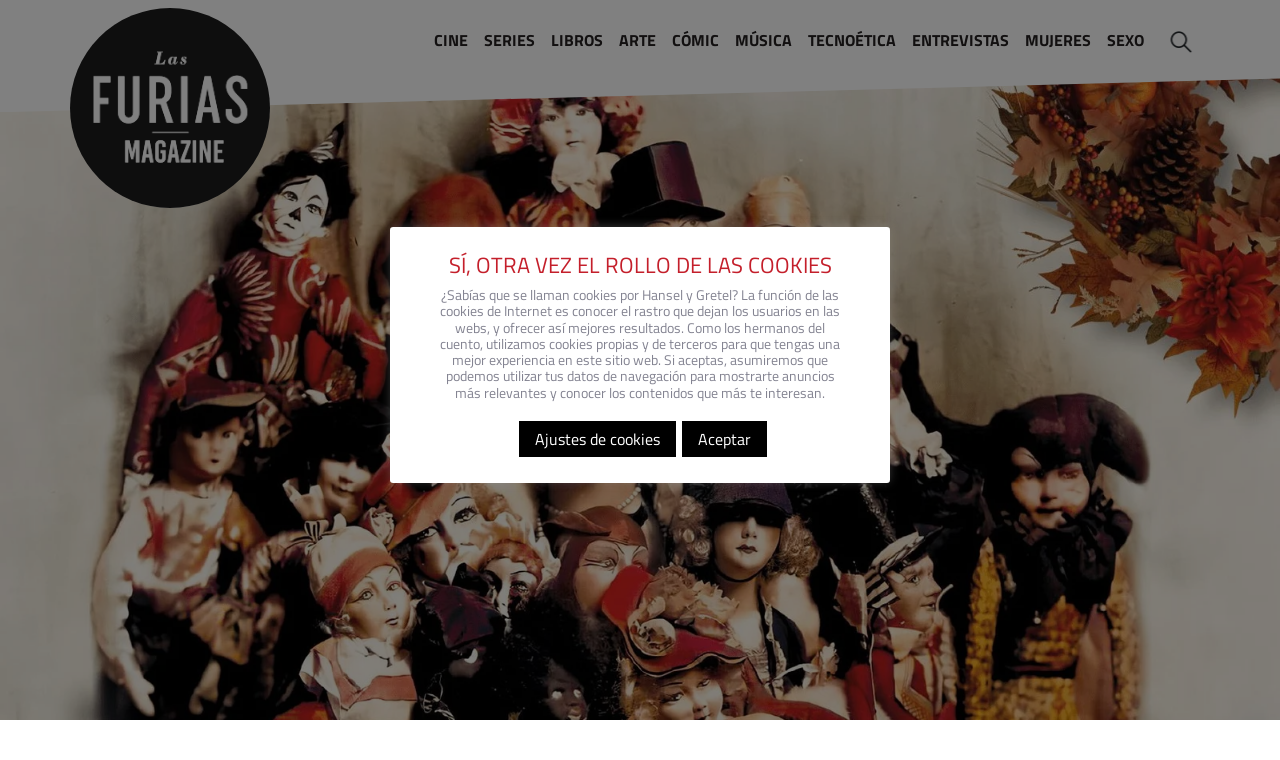

--- FILE ---
content_type: text/html; charset=UTF-8
request_url: https://www.lasfuriasmagazine.com/reinas-del-abismo-maestras-relato-gotico/
body_size: 59685
content:
<!doctype html>
<html lang="es" xmlns:og="https://opengraphprotocol.org/schema/" xmlns:fb="http://www.facebook.com/2008/fbml" prefix="og: https://ogp.me/ns#" prefix="og: http://ogp.me/ns#">
<head>
	
    <!-- TradeDoubler site verification 3183738 -->
    <meta name="google-site-verification" content="OKOG3xtnFj1oNg39UH182Y-lvb-uyu5U2K_GXsv9ZrY" />


    <!--<script data-ad-client="ca-pub-3374434471069956" async src="https://pagead2.googlesyndication.com/pagead/js/adsbygoogle.js"></script>-->
	<!-- WordPress manage title tag -->
    <meta charset="UTF-8" />
    <meta name="viewport" content="width=device-width, initial-scale=1" />
    <meta name="language" content="es">
    <meta name="author" content="LAS FURIAS MAGAZINE">
    <meta property="fb:admins" content="111600023951641"/>

    <link rel="profile" href="https://gmpg.org/xfn/11" />

    
<!-- Optimización para motores de búsqueda de Rank Math -  https://rankmath.com/ -->
<title>&#039;Reinas del abismo&#039;: 16 maestras del relato fantasmal en un volumen con estética gótica - Las Furias Magazine - Revista Cultural y Feminista</title>
<meta name="description" content="Te presentamos Reinas del abismo, un volumen con las maestras del relato fantasmal reunidas. Una delicia para los amantes de lo inquietante."/>
<meta name="robots" content="follow, index, max-snippet:-1, max-video-preview:-1, max-image-preview:large"/>
<link rel="canonical" href="https://www.lasfuriasmagazine.com/reinas-del-abismo-maestras-relato-gotico/" />
<meta property="og:locale" content="es_ES" />
<meta property="og:type" content="article" />
<meta property="og:title" content="&#039;Reinas del abismo&#039;: 16 maestras del relato fantasmal en un volumen con estética gótica - Las Furias Magazine - Revista Cultural y Feminista" />
<meta property="og:description" content="Te presentamos Reinas del abismo, un volumen con las maestras del relato fantasmal reunidas. Una delicia para los amantes de lo inquietante." />
<meta property="og:url" content="https://www.lasfuriasmagazine.com/reinas-del-abismo-maestras-relato-gotico/" />
<meta property="og:site_name" content="Las Furias Magazine - Revista Cultural y Feminista" />
<meta property="article:publisher" content="https://www.facebook.com/LasFuriasMagazine" />
<meta property="article:tag" content="Amelia Edwards" />
<meta property="article:tag" content="Ann Radcliffe" />
<meta property="article:tag" content="Catherine Crowe" />
<meta property="article:tag" content="Charlotte Riddell" />
<meta property="article:tag" content="Clara Reeve" />
<meta property="article:tag" content="cuentos de lo extraño" />
<meta property="article:tag" content="cuentos fantasmales" />
<meta property="article:tag" content="Elizabeth Gaskell" />
<meta property="article:tag" content="escritoras de la época victoriana" />
<meta property="article:tag" content="escritoras de relatos de terror" />
<meta property="article:tag" content="escritoras de relatos fantasmales" />
<meta property="article:tag" content="Frances Hodgson Burnett" />
<meta property="article:tag" content="Leonora Carrington o Lady Eleanor Smith" />
<meta property="article:tag" content="maestras del género de terror" />
<meta property="article:tag" content="Margaret Oliphant" />
<meta property="article:tag" content="Margaret St. Clair" />
<meta property="article:tag" content="Marie Corelli" />
<meta property="article:tag" content="Reinas del abismo" />
<meta property="article:tag" content="relatos fantasmales" />
<meta property="article:tag" content="Rhoda Broughton" />
<meta property="article:tag" content="Sophie Wenzell Ellis" />
<meta property="article:section" content="Libros Críticas" />
<meta property="og:updated_time" content="2023-01-05T14:07:34+01:00" />
<meta property="og:image" content="https://www.lasfuriasmagazine.com/wp-content/uploads/2020/11/maestras-del-relato-fantasmal-en-un-volumen-con-estética-gótica.jpg" />
<meta property="og:image:secure_url" content="https://www.lasfuriasmagazine.com/wp-content/uploads/2020/11/maestras-del-relato-fantasmal-en-un-volumen-con-estética-gótica.jpg" />
<meta property="og:image:width" content="1702" />
<meta property="og:image:height" content="1164" />
<meta property="og:image:alt" content="maestras del relato fantasmal en un volumen con estética gótica" />
<meta property="og:image:type" content="image/jpeg" />
<meta property="article:published_time" content="2020-11-21T11:18:18+01:00" />
<meta property="article:modified_time" content="2023-01-05T14:07:34+01:00" />
<meta name="twitter:card" content="summary_large_image" />
<meta name="twitter:title" content="&#039;Reinas del abismo&#039;: 16 maestras del relato fantasmal en un volumen con estética gótica - Las Furias Magazine - Revista Cultural y Feminista" />
<meta name="twitter:description" content="Te presentamos Reinas del abismo, un volumen con las maestras del relato fantasmal reunidas. Una delicia para los amantes de lo inquietante." />
<meta name="twitter:creator" content="@cristinasierral" />
<meta name="twitter:image" content="https://www.lasfuriasmagazine.com/wp-content/uploads/2020/11/maestras-del-relato-fantasmal-en-un-volumen-con-estética-gótica.jpg" />
<meta name="twitter:label1" content="Escrito por" />
<meta name="twitter:data1" content="Cristina Sierra" />
<meta name="twitter:label2" content="Tiempo de lectura" />
<meta name="twitter:data2" content="4 minutos" />
<script type="application/ld+json" class="rank-math-schema">{"@context":"https://schema.org","@graph":[{"@type":"Organization","@id":"https://www.lasfuriasmagazine.com/#organization","name":"Las Furias Magazine","url":"https://www.lasfuriasmagazine.com","sameAs":["https://www.facebook.com/LasFuriasMagazine"],"logo":{"@type":"ImageObject","@id":"https://www.lasfuriasmagazine.com/#logo","url":"https://www.lasfuriasmagazine.com/wp-content/uploads/2022/04/cropped-cropped-CIRCLE-LOGO-2.png","contentUrl":"https://www.lasfuriasmagazine.com/wp-content/uploads/2022/04/cropped-cropped-CIRCLE-LOGO-2.png","caption":"Las Furias Magazine","inLanguage":"es","width":"230","height":"230"}},{"@type":"WebSite","@id":"https://www.lasfuriasmagazine.com/#website","url":"https://www.lasfuriasmagazine.com","name":"Las Furias Magazine","publisher":{"@id":"https://www.lasfuriasmagazine.com/#organization"},"inLanguage":"es"},{"@type":"ImageObject","@id":"https://www.lasfuriasmagazine.com/wp-content/uploads/2020/11/maestras-del-relato-fantasmal-en-un-volumen-con-est\u00e9tica-g\u00f3tica.jpg","url":"https://www.lasfuriasmagazine.com/wp-content/uploads/2020/11/maestras-del-relato-fantasmal-en-un-volumen-con-est\u00e9tica-g\u00f3tica.jpg","width":"1702","height":"1164","caption":"maestras del relato fantasmal en un volumen con est\u00e9tica g\u00f3tica","inLanguage":"es"},{"@type":"WebPage","@id":"https://www.lasfuriasmagazine.com/reinas-del-abismo-maestras-relato-gotico/#webpage","url":"https://www.lasfuriasmagazine.com/reinas-del-abismo-maestras-relato-gotico/","name":"&#039;Reinas del abismo&#039;: 16 maestras del relato fantasmal en un volumen con est\u00e9tica g\u00f3tica - Las Furias Magazine - Revista Cultural y Feminista","datePublished":"2020-11-21T11:18:18+01:00","dateModified":"2023-01-05T14:07:34+01:00","isPartOf":{"@id":"https://www.lasfuriasmagazine.com/#website"},"primaryImageOfPage":{"@id":"https://www.lasfuriasmagazine.com/wp-content/uploads/2020/11/maestras-del-relato-fantasmal-en-un-volumen-con-est\u00e9tica-g\u00f3tica.jpg"},"inLanguage":"es"},{"@type":"Person","@id":"https://www.lasfuriasmagazine.com/author/cris/","name":"Cristina Sierra","url":"https://www.lasfuriasmagazine.com/author/cris/","image":{"@type":"ImageObject","@id":"https://www.lasfuriasmagazine.com/wp-content/uploads/2020/07/AVATAR-02-150x150.png","url":"https://www.lasfuriasmagazine.com/wp-content/uploads/2020/07/AVATAR-02-150x150.png","caption":"Cristina Sierra","inLanguage":"es"},"sameAs":["https://twitter.com/https://twitter.com/cristinasierral"],"worksFor":{"@id":"https://www.lasfuriasmagazine.com/#organization"}},{"@type":"BlogPosting","headline":"&#039;Reinas del abismo&#039;: 16 maestras del relato fantasmal en un volumen con est\u00e9tica g\u00f3tica - Las","keywords":"reinas del abismo","datePublished":"2020-11-21T11:18:18+01:00","dateModified":"2023-01-05T14:07:34+01:00","author":{"@id":"https://www.lasfuriasmagazine.com/author/cris/","name":"Cristina Sierra"},"publisher":{"@id":"https://www.lasfuriasmagazine.com/#organization"},"description":"Te presentamos Reinas del abismo, un volumen con las maestras del relato fantasmal reunidas. Una delicia para los amantes de lo inquietante.","name":"&#039;Reinas del abismo&#039;: 16 maestras del relato fantasmal en un volumen con est\u00e9tica g\u00f3tica - Las","@id":"https://www.lasfuriasmagazine.com/reinas-del-abismo-maestras-relato-gotico/#richSnippet","isPartOf":{"@id":"https://www.lasfuriasmagazine.com/reinas-del-abismo-maestras-relato-gotico/#webpage"},"image":{"@id":"https://www.lasfuriasmagazine.com/wp-content/uploads/2020/11/maestras-del-relato-fantasmal-en-un-volumen-con-est\u00e9tica-g\u00f3tica.jpg"},"inLanguage":"es","mainEntityOfPage":{"@id":"https://www.lasfuriasmagazine.com/reinas-del-abismo-maestras-relato-gotico/#webpage"}}]}</script>
<!-- /Plugin Rank Math WordPress SEO -->

<script type="text/javascript">
/* <![CDATA[ */
window._wpemojiSettings = {"baseUrl":"https:\/\/s.w.org\/images\/core\/emoji\/15.0.3\/72x72\/","ext":".png","svgUrl":"https:\/\/s.w.org\/images\/core\/emoji\/15.0.3\/svg\/","svgExt":".svg","source":{"concatemoji":"https:\/\/www.lasfuriasmagazine.com\/wp-includes\/js\/wp-emoji-release.min.js?ver=6.5.7"}};
/*! This file is auto-generated */
!function(i,n){var o,s,e;function c(e){try{var t={supportTests:e,timestamp:(new Date).valueOf()};sessionStorage.setItem(o,JSON.stringify(t))}catch(e){}}function p(e,t,n){e.clearRect(0,0,e.canvas.width,e.canvas.height),e.fillText(t,0,0);var t=new Uint32Array(e.getImageData(0,0,e.canvas.width,e.canvas.height).data),r=(e.clearRect(0,0,e.canvas.width,e.canvas.height),e.fillText(n,0,0),new Uint32Array(e.getImageData(0,0,e.canvas.width,e.canvas.height).data));return t.every(function(e,t){return e===r[t]})}function u(e,t,n){switch(t){case"flag":return n(e,"\ud83c\udff3\ufe0f\u200d\u26a7\ufe0f","\ud83c\udff3\ufe0f\u200b\u26a7\ufe0f")?!1:!n(e,"\ud83c\uddfa\ud83c\uddf3","\ud83c\uddfa\u200b\ud83c\uddf3")&&!n(e,"\ud83c\udff4\udb40\udc67\udb40\udc62\udb40\udc65\udb40\udc6e\udb40\udc67\udb40\udc7f","\ud83c\udff4\u200b\udb40\udc67\u200b\udb40\udc62\u200b\udb40\udc65\u200b\udb40\udc6e\u200b\udb40\udc67\u200b\udb40\udc7f");case"emoji":return!n(e,"\ud83d\udc26\u200d\u2b1b","\ud83d\udc26\u200b\u2b1b")}return!1}function f(e,t,n){var r="undefined"!=typeof WorkerGlobalScope&&self instanceof WorkerGlobalScope?new OffscreenCanvas(300,150):i.createElement("canvas"),a=r.getContext("2d",{willReadFrequently:!0}),o=(a.textBaseline="top",a.font="600 32px Arial",{});return e.forEach(function(e){o[e]=t(a,e,n)}),o}function t(e){var t=i.createElement("script");t.src=e,t.defer=!0,i.head.appendChild(t)}"undefined"!=typeof Promise&&(o="wpEmojiSettingsSupports",s=["flag","emoji"],n.supports={everything:!0,everythingExceptFlag:!0},e=new Promise(function(e){i.addEventListener("DOMContentLoaded",e,{once:!0})}),new Promise(function(t){var n=function(){try{var e=JSON.parse(sessionStorage.getItem(o));if("object"==typeof e&&"number"==typeof e.timestamp&&(new Date).valueOf()<e.timestamp+604800&&"object"==typeof e.supportTests)return e.supportTests}catch(e){}return null}();if(!n){if("undefined"!=typeof Worker&&"undefined"!=typeof OffscreenCanvas&&"undefined"!=typeof URL&&URL.createObjectURL&&"undefined"!=typeof Blob)try{var e="postMessage("+f.toString()+"("+[JSON.stringify(s),u.toString(),p.toString()].join(",")+"));",r=new Blob([e],{type:"text/javascript"}),a=new Worker(URL.createObjectURL(r),{name:"wpTestEmojiSupports"});return void(a.onmessage=function(e){c(n=e.data),a.terminate(),t(n)})}catch(e){}c(n=f(s,u,p))}t(n)}).then(function(e){for(var t in e)n.supports[t]=e[t],n.supports.everything=n.supports.everything&&n.supports[t],"flag"!==t&&(n.supports.everythingExceptFlag=n.supports.everythingExceptFlag&&n.supports[t]);n.supports.everythingExceptFlag=n.supports.everythingExceptFlag&&!n.supports.flag,n.DOMReady=!1,n.readyCallback=function(){n.DOMReady=!0}}).then(function(){return e}).then(function(){var e;n.supports.everything||(n.readyCallback(),(e=n.source||{}).concatemoji?t(e.concatemoji):e.wpemoji&&e.twemoji&&(t(e.twemoji),t(e.wpemoji)))}))}((window,document),window._wpemojiSettings);
/* ]]> */
</script>
<style id='wp-emoji-styles-inline-css' type='text/css'>

	img.wp-smiley, img.emoji {
		display: inline !important;
		border: none !important;
		box-shadow: none !important;
		height: 1em !important;
		width: 1em !important;
		margin: 0 0.07em !important;
		vertical-align: -0.1em !important;
		background: none !important;
		padding: 0 !important;
	}
</style>
<link rel='stylesheet' id='wp-block-library-css' href='https://www.lasfuriasmagazine.com/wp-includes/css/dist/block-library/style.min.css?ver=6.5.7' type='text/css' media='all' />
<style id='rank-math-toc-block-style-inline-css' type='text/css'>
.wp-block-rank-math-toc-block nav ol{counter-reset:item}.wp-block-rank-math-toc-block nav ol li{display:block}.wp-block-rank-math-toc-block nav ol li:before{content:counters(item, ".") ". ";counter-increment:item}

</style>
<style id='classic-theme-styles-inline-css' type='text/css'>
/*! This file is auto-generated */
.wp-block-button__link{color:#fff;background-color:#32373c;border-radius:9999px;box-shadow:none;text-decoration:none;padding:calc(.667em + 2px) calc(1.333em + 2px);font-size:1.125em}.wp-block-file__button{background:#32373c;color:#fff;text-decoration:none}
</style>
<style id='global-styles-inline-css' type='text/css'>
body{--wp--preset--color--black: #000000;--wp--preset--color--cyan-bluish-gray: #abb8c3;--wp--preset--color--white: #ffffff;--wp--preset--color--pale-pink: #f78da7;--wp--preset--color--vivid-red: #cf2e2e;--wp--preset--color--luminous-vivid-orange: #ff6900;--wp--preset--color--luminous-vivid-amber: #fcb900;--wp--preset--color--light-green-cyan: #7bdcb5;--wp--preset--color--vivid-green-cyan: #00d084;--wp--preset--color--pale-cyan-blue: #8ed1fc;--wp--preset--color--vivid-cyan-blue: #0693e3;--wp--preset--color--vivid-purple: #9b51e0;--wp--preset--gradient--vivid-cyan-blue-to-vivid-purple: linear-gradient(135deg,rgba(6,147,227,1) 0%,rgb(155,81,224) 100%);--wp--preset--gradient--light-green-cyan-to-vivid-green-cyan: linear-gradient(135deg,rgb(122,220,180) 0%,rgb(0,208,130) 100%);--wp--preset--gradient--luminous-vivid-amber-to-luminous-vivid-orange: linear-gradient(135deg,rgba(252,185,0,1) 0%,rgba(255,105,0,1) 100%);--wp--preset--gradient--luminous-vivid-orange-to-vivid-red: linear-gradient(135deg,rgba(255,105,0,1) 0%,rgb(207,46,46) 100%);--wp--preset--gradient--very-light-gray-to-cyan-bluish-gray: linear-gradient(135deg,rgb(238,238,238) 0%,rgb(169,184,195) 100%);--wp--preset--gradient--cool-to-warm-spectrum: linear-gradient(135deg,rgb(74,234,220) 0%,rgb(151,120,209) 20%,rgb(207,42,186) 40%,rgb(238,44,130) 60%,rgb(251,105,98) 80%,rgb(254,248,76) 100%);--wp--preset--gradient--blush-light-purple: linear-gradient(135deg,rgb(255,206,236) 0%,rgb(152,150,240) 100%);--wp--preset--gradient--blush-bordeaux: linear-gradient(135deg,rgb(254,205,165) 0%,rgb(254,45,45) 50%,rgb(107,0,62) 100%);--wp--preset--gradient--luminous-dusk: linear-gradient(135deg,rgb(255,203,112) 0%,rgb(199,81,192) 50%,rgb(65,88,208) 100%);--wp--preset--gradient--pale-ocean: linear-gradient(135deg,rgb(255,245,203) 0%,rgb(182,227,212) 50%,rgb(51,167,181) 100%);--wp--preset--gradient--electric-grass: linear-gradient(135deg,rgb(202,248,128) 0%,rgb(113,206,126) 100%);--wp--preset--gradient--midnight: linear-gradient(135deg,rgb(2,3,129) 0%,rgb(40,116,252) 100%);--wp--preset--font-size--small: 13px;--wp--preset--font-size--medium: 20px;--wp--preset--font-size--large: 36px;--wp--preset--font-size--x-large: 42px;--wp--preset--spacing--20: 0.44rem;--wp--preset--spacing--30: 0.67rem;--wp--preset--spacing--40: 1rem;--wp--preset--spacing--50: 1.5rem;--wp--preset--spacing--60: 2.25rem;--wp--preset--spacing--70: 3.38rem;--wp--preset--spacing--80: 5.06rem;--wp--preset--shadow--natural: 6px 6px 9px rgba(0, 0, 0, 0.2);--wp--preset--shadow--deep: 12px 12px 50px rgba(0, 0, 0, 0.4);--wp--preset--shadow--sharp: 6px 6px 0px rgba(0, 0, 0, 0.2);--wp--preset--shadow--outlined: 6px 6px 0px -3px rgba(255, 255, 255, 1), 6px 6px rgba(0, 0, 0, 1);--wp--preset--shadow--crisp: 6px 6px 0px rgba(0, 0, 0, 1);}:where(.is-layout-flex){gap: 0.5em;}:where(.is-layout-grid){gap: 0.5em;}body .is-layout-flex{display: flex;}body .is-layout-flex{flex-wrap: wrap;align-items: center;}body .is-layout-flex > *{margin: 0;}body .is-layout-grid{display: grid;}body .is-layout-grid > *{margin: 0;}:where(.wp-block-columns.is-layout-flex){gap: 2em;}:where(.wp-block-columns.is-layout-grid){gap: 2em;}:where(.wp-block-post-template.is-layout-flex){gap: 1.25em;}:where(.wp-block-post-template.is-layout-grid){gap: 1.25em;}.has-black-color{color: var(--wp--preset--color--black) !important;}.has-cyan-bluish-gray-color{color: var(--wp--preset--color--cyan-bluish-gray) !important;}.has-white-color{color: var(--wp--preset--color--white) !important;}.has-pale-pink-color{color: var(--wp--preset--color--pale-pink) !important;}.has-vivid-red-color{color: var(--wp--preset--color--vivid-red) !important;}.has-luminous-vivid-orange-color{color: var(--wp--preset--color--luminous-vivid-orange) !important;}.has-luminous-vivid-amber-color{color: var(--wp--preset--color--luminous-vivid-amber) !important;}.has-light-green-cyan-color{color: var(--wp--preset--color--light-green-cyan) !important;}.has-vivid-green-cyan-color{color: var(--wp--preset--color--vivid-green-cyan) !important;}.has-pale-cyan-blue-color{color: var(--wp--preset--color--pale-cyan-blue) !important;}.has-vivid-cyan-blue-color{color: var(--wp--preset--color--vivid-cyan-blue) !important;}.has-vivid-purple-color{color: var(--wp--preset--color--vivid-purple) !important;}.has-black-background-color{background-color: var(--wp--preset--color--black) !important;}.has-cyan-bluish-gray-background-color{background-color: var(--wp--preset--color--cyan-bluish-gray) !important;}.has-white-background-color{background-color: var(--wp--preset--color--white) !important;}.has-pale-pink-background-color{background-color: var(--wp--preset--color--pale-pink) !important;}.has-vivid-red-background-color{background-color: var(--wp--preset--color--vivid-red) !important;}.has-luminous-vivid-orange-background-color{background-color: var(--wp--preset--color--luminous-vivid-orange) !important;}.has-luminous-vivid-amber-background-color{background-color: var(--wp--preset--color--luminous-vivid-amber) !important;}.has-light-green-cyan-background-color{background-color: var(--wp--preset--color--light-green-cyan) !important;}.has-vivid-green-cyan-background-color{background-color: var(--wp--preset--color--vivid-green-cyan) !important;}.has-pale-cyan-blue-background-color{background-color: var(--wp--preset--color--pale-cyan-blue) !important;}.has-vivid-cyan-blue-background-color{background-color: var(--wp--preset--color--vivid-cyan-blue) !important;}.has-vivid-purple-background-color{background-color: var(--wp--preset--color--vivid-purple) !important;}.has-black-border-color{border-color: var(--wp--preset--color--black) !important;}.has-cyan-bluish-gray-border-color{border-color: var(--wp--preset--color--cyan-bluish-gray) !important;}.has-white-border-color{border-color: var(--wp--preset--color--white) !important;}.has-pale-pink-border-color{border-color: var(--wp--preset--color--pale-pink) !important;}.has-vivid-red-border-color{border-color: var(--wp--preset--color--vivid-red) !important;}.has-luminous-vivid-orange-border-color{border-color: var(--wp--preset--color--luminous-vivid-orange) !important;}.has-luminous-vivid-amber-border-color{border-color: var(--wp--preset--color--luminous-vivid-amber) !important;}.has-light-green-cyan-border-color{border-color: var(--wp--preset--color--light-green-cyan) !important;}.has-vivid-green-cyan-border-color{border-color: var(--wp--preset--color--vivid-green-cyan) !important;}.has-pale-cyan-blue-border-color{border-color: var(--wp--preset--color--pale-cyan-blue) !important;}.has-vivid-cyan-blue-border-color{border-color: var(--wp--preset--color--vivid-cyan-blue) !important;}.has-vivid-purple-border-color{border-color: var(--wp--preset--color--vivid-purple) !important;}.has-vivid-cyan-blue-to-vivid-purple-gradient-background{background: var(--wp--preset--gradient--vivid-cyan-blue-to-vivid-purple) !important;}.has-light-green-cyan-to-vivid-green-cyan-gradient-background{background: var(--wp--preset--gradient--light-green-cyan-to-vivid-green-cyan) !important;}.has-luminous-vivid-amber-to-luminous-vivid-orange-gradient-background{background: var(--wp--preset--gradient--luminous-vivid-amber-to-luminous-vivid-orange) !important;}.has-luminous-vivid-orange-to-vivid-red-gradient-background{background: var(--wp--preset--gradient--luminous-vivid-orange-to-vivid-red) !important;}.has-very-light-gray-to-cyan-bluish-gray-gradient-background{background: var(--wp--preset--gradient--very-light-gray-to-cyan-bluish-gray) !important;}.has-cool-to-warm-spectrum-gradient-background{background: var(--wp--preset--gradient--cool-to-warm-spectrum) !important;}.has-blush-light-purple-gradient-background{background: var(--wp--preset--gradient--blush-light-purple) !important;}.has-blush-bordeaux-gradient-background{background: var(--wp--preset--gradient--blush-bordeaux) !important;}.has-luminous-dusk-gradient-background{background: var(--wp--preset--gradient--luminous-dusk) !important;}.has-pale-ocean-gradient-background{background: var(--wp--preset--gradient--pale-ocean) !important;}.has-electric-grass-gradient-background{background: var(--wp--preset--gradient--electric-grass) !important;}.has-midnight-gradient-background{background: var(--wp--preset--gradient--midnight) !important;}.has-small-font-size{font-size: var(--wp--preset--font-size--small) !important;}.has-medium-font-size{font-size: var(--wp--preset--font-size--medium) !important;}.has-large-font-size{font-size: var(--wp--preset--font-size--large) !important;}.has-x-large-font-size{font-size: var(--wp--preset--font-size--x-large) !important;}
.wp-block-navigation a:where(:not(.wp-element-button)){color: inherit;}
:where(.wp-block-post-template.is-layout-flex){gap: 1.25em;}:where(.wp-block-post-template.is-layout-grid){gap: 1.25em;}
:where(.wp-block-columns.is-layout-flex){gap: 2em;}:where(.wp-block-columns.is-layout-grid){gap: 2em;}
.wp-block-pullquote{font-size: 1.5em;line-height: 1.6;}
</style>
<link rel='stylesheet' id='contact-form-7-css' href='https://www.lasfuriasmagazine.com/wp-content/plugins/contact-form-7/includes/css/styles.css?ver=5.9.4' type='text/css' media='all' />
<link rel='stylesheet' id='cookie-law-info-css' href='https://www.lasfuriasmagazine.com/wp-content/plugins/cookie-law-info/legacy/public/css/cookie-law-info-public.css?ver=3.2.2' type='text/css' media='all' />
<link rel='stylesheet' id='cookie-law-info-gdpr-css' href='https://www.lasfuriasmagazine.com/wp-content/plugins/cookie-law-info/legacy/public/css/cookie-law-info-gdpr.css?ver=3.2.2' type='text/css' media='all' />
<link rel='stylesheet' id='ppress-frontend-css' href='https://www.lasfuriasmagazine.com/wp-content/plugins/wp-user-avatar/assets/css/frontend.min.css?ver=4.15.6' type='text/css' media='all' />
<link rel='stylesheet' id='ppress-flatpickr-css' href='https://www.lasfuriasmagazine.com/wp-content/plugins/wp-user-avatar/assets/flatpickr/flatpickr.min.css?ver=4.15.6' type='text/css' media='all' />
<link rel='stylesheet' id='ppress-select2-css' href='https://www.lasfuriasmagazine.com/wp-content/plugins/wp-user-avatar/assets/select2/select2.min.css?ver=6.5.7' type='text/css' media='all' />
<link rel='stylesheet' id='css-slider-css' href='https://www.lasfuriasmagazine.com/wp-content/themes/tiavoslasfurias/css/slick.css?ver=6.5.7' type='text/css' media='all' />
<link rel='stylesheet' id='css-line-awesome-css' href='https://www.lasfuriasmagazine.com/wp-content/themes/tiavoslasfurias/fonts/line-awesome/css/line-awesome.min.css?ver=6.5.7' type='text/css' media='all' />
<link rel='stylesheet' id='css-bootstrap-css' href='https://www.lasfuriasmagazine.com/wp-content/themes/tiavoslasfurias/css/bootstrap.min.css?ver=6.5.7' type='text/css' media='all' />
<link rel='stylesheet' id='css-main-css' href='https://www.lasfuriasmagazine.com/wp-content/themes/tiavoslasfurias/style.css?ver=6.5.7' type='text/css' media='all' />
<link rel='stylesheet' id='css-wow-css' href='https://www.lasfuriasmagazine.com/wp-content/themes/tiavoslasfurias/css/animate.css?ver=6.5.7' type='text/css' media='all' />
<link rel='stylesheet' id='wpdreams-asl-basic-css' href='https://www.lasfuriasmagazine.com/wp-content/plugins/ajax-search-lite/css/style.basic.css?ver=4.11.5' type='text/css' media='all' />
<link rel='stylesheet' id='wpdreams-ajaxsearchlite-css' href='https://www.lasfuriasmagazine.com/wp-content/plugins/ajax-search-lite/css/style-underline.css?ver=4.11.5' type='text/css' media='all' />
<link rel='stylesheet' id='newsletter-css' href='https://www.lasfuriasmagazine.com/wp-content/plugins/newsletter/style.css?ver=8.3.2' type='text/css' media='all' />
<link rel='stylesheet' id='heateor_sss_frontend_css-css' href='https://www.lasfuriasmagazine.com/wp-content/plugins/sassy-social-share/public/css/sassy-social-share-public.css?ver=3.3.63' type='text/css' media='all' />
<style id='heateor_sss_frontend_css-inline-css' type='text/css'>
.heateor_sss_button_instagram span.heateor_sss_svg,a.heateor_sss_instagram span.heateor_sss_svg{background:radial-gradient(circle at 30% 107%,#fdf497 0,#fdf497 5%,#fd5949 45%,#d6249f 60%,#285aeb 90%)}.heateor_sss_horizontal_sharing .heateor_sss_svg,.heateor_sss_standard_follow_icons_container .heateor_sss_svg{color:#fff;border-width:0px;border-style:solid;border-color:transparent}.heateor_sss_horizontal_sharing .heateorSssTCBackground{color:#666}.heateor_sss_horizontal_sharing span.heateor_sss_svg:hover,.heateor_sss_standard_follow_icons_container span.heateor_sss_svg:hover{border-color:transparent;}.heateor_sss_vertical_sharing span.heateor_sss_svg,.heateor_sss_floating_follow_icons_container span.heateor_sss_svg{color:#fff;border-width:0px;border-style:solid;border-color:transparent;}.heateor_sss_vertical_sharing .heateorSssTCBackground{color:#666;}.heateor_sss_vertical_sharing span.heateor_sss_svg:hover,.heateor_sss_floating_follow_icons_container span.heateor_sss_svg:hover{border-color:transparent;}@media screen and (max-width:783px) {.heateor_sss_vertical_sharing{display:none!important}}
</style>
<link rel='stylesheet' id='wp-featherlight-css' href='https://www.lasfuriasmagazine.com/wp-content/plugins/wp-featherlight/css/wp-featherlight.min.css?ver=1.3.4' type='text/css' media='all' />
<link rel='stylesheet' id='um_fonticons_ii-css' href='https://www.lasfuriasmagazine.com/wp-content/plugins/ultimate-member/assets/css/um-fonticons-ii.css?ver=2.6.7' type='text/css' media='all' />
<link rel='stylesheet' id='um_fonticons_fa-css' href='https://www.lasfuriasmagazine.com/wp-content/plugins/ultimate-member/assets/css/um-fonticons-fa.css?ver=2.6.7' type='text/css' media='all' />
<link rel='stylesheet' id='select2-css' href='https://www.lasfuriasmagazine.com/wp-content/plugins/ultimate-member/assets/css/select2/select2.min.css?ver=4.0.13' type='text/css' media='all' />
<link rel='stylesheet' id='um_crop-css' href='https://www.lasfuriasmagazine.com/wp-content/plugins/ultimate-member/assets/css/um-crop.css?ver=2.6.7' type='text/css' media='all' />
<link rel='stylesheet' id='um_modal-css' href='https://www.lasfuriasmagazine.com/wp-content/plugins/ultimate-member/assets/css/um-modal.css?ver=2.6.7' type='text/css' media='all' />
<link rel='stylesheet' id='um_styles-css' href='https://www.lasfuriasmagazine.com/wp-content/plugins/ultimate-member/assets/css/um-styles.css?ver=2.6.7' type='text/css' media='all' />
<link rel='stylesheet' id='um_profile-css' href='https://www.lasfuriasmagazine.com/wp-content/plugins/ultimate-member/assets/css/um-profile.css?ver=2.6.7' type='text/css' media='all' />
<link rel='stylesheet' id='um_account-css' href='https://www.lasfuriasmagazine.com/wp-content/plugins/ultimate-member/assets/css/um-account.css?ver=2.6.7' type='text/css' media='all' />
<link rel='stylesheet' id='um_misc-css' href='https://www.lasfuriasmagazine.com/wp-content/plugins/ultimate-member/assets/css/um-misc.css?ver=2.6.7' type='text/css' media='all' />
<link rel='stylesheet' id='um_fileupload-css' href='https://www.lasfuriasmagazine.com/wp-content/plugins/ultimate-member/assets/css/um-fileupload.css?ver=2.6.7' type='text/css' media='all' />
<link rel='stylesheet' id='um_datetime-css' href='https://www.lasfuriasmagazine.com/wp-content/plugins/ultimate-member/assets/css/pickadate/default.css?ver=2.6.7' type='text/css' media='all' />
<link rel='stylesheet' id='um_datetime_date-css' href='https://www.lasfuriasmagazine.com/wp-content/plugins/ultimate-member/assets/css/pickadate/default.date.css?ver=2.6.7' type='text/css' media='all' />
<link rel='stylesheet' id='um_datetime_time-css' href='https://www.lasfuriasmagazine.com/wp-content/plugins/ultimate-member/assets/css/pickadate/default.time.css?ver=2.6.7' type='text/css' media='all' />
<link rel='stylesheet' id='um_raty-css' href='https://www.lasfuriasmagazine.com/wp-content/plugins/ultimate-member/assets/css/um-raty.css?ver=2.6.7' type='text/css' media='all' />
<link rel='stylesheet' id='um_scrollbar-css' href='https://www.lasfuriasmagazine.com/wp-content/plugins/ultimate-member/assets/css/simplebar.css?ver=2.6.7' type='text/css' media='all' />
<link rel='stylesheet' id='um_tipsy-css' href='https://www.lasfuriasmagazine.com/wp-content/plugins/ultimate-member/assets/css/um-tipsy.css?ver=2.6.7' type='text/css' media='all' />
<link rel='stylesheet' id='um_responsive-css' href='https://www.lasfuriasmagazine.com/wp-content/plugins/ultimate-member/assets/css/um-responsive.css?ver=2.6.7' type='text/css' media='all' />
<link rel='stylesheet' id='um_default_css-css' href='https://www.lasfuriasmagazine.com/wp-content/plugins/ultimate-member/assets/css/um-old-default.css?ver=2.6.7' type='text/css' media='all' />
<script type="text/javascript" src="https://www.lasfuriasmagazine.com/wp-includes/js/jquery/jquery.min.js?ver=3.7.1" id="jquery-core-js"></script>
<script type="text/javascript" src="https://www.lasfuriasmagazine.com/wp-includes/js/jquery/jquery-migrate.min.js?ver=3.4.1" id="jquery-migrate-js"></script>
<script type="text/javascript" id="cookie-law-info-js-extra">
/* <![CDATA[ */
var Cli_Data = {"nn_cookie_ids":["__Secure-3PSIDCC"],"cookielist":[],"non_necessary_cookies":[],"ccpaEnabled":"","ccpaRegionBased":"","ccpaBarEnabled":"","strictlyEnabled":["necessary","obligatoire"],"ccpaType":"gdpr","js_blocking":"","custom_integration":"","triggerDomRefresh":"","secure_cookies":""};
var cli_cookiebar_settings = {"animate_speed_hide":"500","animate_speed_show":"500","background":"#FFF","border":"#b1a6a6c2","border_on":"","button_1_button_colour":"#000000","button_1_button_hover":"#000000","button_1_link_colour":"#ffffff","button_1_as_button":"1","button_1_new_win":"","button_2_button_colour":"#333","button_2_button_hover":"#292929","button_2_link_colour":"#444","button_2_as_button":"","button_2_hidebar":"","button_3_button_colour":"#ce1043","button_3_button_hover":"#a50d36","button_3_link_colour":"#ffffff","button_3_as_button":"1","button_3_new_win":"","button_4_button_colour":"#000000","button_4_button_hover":"#000000","button_4_link_colour":"#ffffff","button_4_as_button":"1","button_7_button_colour":"#1c355e","button_7_button_hover":"#162a4b","button_7_link_colour":"#fff","button_7_as_button":"1","button_7_new_win":"","font_family":"inherit","header_fix":"","notify_animate_hide":"1","notify_animate_show":"","notify_div_id":"#cookie-law-info-bar","notify_position_horizontal":"right","notify_position_vertical":"bottom","scroll_close":"","scroll_close_reload":"","accept_close_reload":"","reject_close_reload":"","showagain_tab":"1","showagain_background":"#fff","showagain_border":"#000","showagain_div_id":"#cookie-law-info-again","showagain_x_position":"20px","text":"#000","show_once_yn":"","show_once":"10000","logging_on":"","as_popup":"","popup_overlay":"1","bar_heading_text":"S\u00ed, otra vez el rollo de las cookies","cookie_bar_as":"popup","popup_showagain_position":"bottom-right","widget_position":"left"};
var log_object = {"ajax_url":"https:\/\/www.lasfuriasmagazine.com\/wp-admin\/admin-ajax.php"};
/* ]]> */
</script>
<script type="text/javascript" src="https://www.lasfuriasmagazine.com/wp-content/plugins/cookie-law-info/legacy/public/js/cookie-law-info-public.js?ver=3.2.2" id="cookie-law-info-js"></script>
<script type="text/javascript" id="link-juice-optimizer-js-extra">
/* <![CDATA[ */
var php_vars = {"ljo_clase":"ljoptimizer"};
/* ]]> */
</script>
<script type="text/javascript" src="https://www.lasfuriasmagazine.com/wp-content/plugins/link-juice-optimizer/public/js/link-juice-optimizer.js?ver=2.3.2" id="link-juice-optimizer-js"></script>
<script type="text/javascript" src="https://www.lasfuriasmagazine.com/wp-content/plugins/wp-user-avatar/assets/flatpickr/flatpickr.min.js?ver=4.15.6" id="ppress-flatpickr-js"></script>
<script type="text/javascript" src="https://www.lasfuriasmagazine.com/wp-content/plugins/wp-user-avatar/assets/select2/select2.min.js?ver=4.15.6" id="ppress-select2-js"></script>
<script type="text/javascript" src="https://www.lasfuriasmagazine.com/wp-content/themes/tiavoslasfurias/js/jquery.min.js?ver=6.5.7" id="js-jquery-js"></script>
<script type="text/javascript" src="https://www.lasfuriasmagazine.com/wp-content/themes/tiavoslasfurias/js/bootstrap.min.js?ver=6.5.7" id="js-bootstrap-js"></script>
<script type="text/javascript" src="https://www.lasfuriasmagazine.com/wp-content/themes/tiavoslasfurias/js/slick.min.js?ver=6.5.7" id="js-slick-js"></script>
<script type="text/javascript" src="https://www.lasfuriasmagazine.com/wp-content/themes/tiavoslasfurias/js/main.js?ver=6.5.7" id="js-main-js"></script>
<script type="text/javascript" src="https://www.lasfuriasmagazine.com/wp-content/themes/tiavoslasfurias/js/wow.js?ver=6.5.7" id="js-wow-js"></script>
<script type="text/javascript" src="https://www.lasfuriasmagazine.com/wp-content/plugins/ultimate-member/assets/js/um-gdpr.min.js?ver=2.6.7" id="um-gdpr-js"></script>
<link rel="https://api.w.org/" href="https://www.lasfuriasmagazine.com/wp-json/" /><link rel="alternate" type="application/json" href="https://www.lasfuriasmagazine.com/wp-json/wp/v2/posts/6260" /><link rel="EditURI" type="application/rsd+xml" title="RSD" href="https://www.lasfuriasmagazine.com/xmlrpc.php?rsd" />
<meta name="generator" content="WordPress 6.5.7" />
<link rel='shortlink' href='https://www.lasfuriasmagazine.com/?p=6260' />
		<!-- Custom Logo: hide header text -->
		<style id="custom-logo-css" type="text/css">
			.site-title, .site-description {
				position: absolute;
				clip: rect(1px, 1px, 1px, 1px);
			}
		</style>
		<link rel="alternate" type="application/json+oembed" href="https://www.lasfuriasmagazine.com/wp-json/oembed/1.0/embed?url=https%3A%2F%2Fwww.lasfuriasmagazine.com%2Freinas-del-abismo-maestras-relato-gotico%2F" />
<link rel="alternate" type="text/xml+oembed" href="https://www.lasfuriasmagazine.com/wp-json/oembed/1.0/embed?url=https%3A%2F%2Fwww.lasfuriasmagazine.com%2Freinas-del-abismo-maestras-relato-gotico%2F&#038;format=xml" />

<!-- This site is using AdRotate v5.12.10 to display their advertisements - https://ajdg.solutions/ -->
<!-- AdRotate CSS -->
<style type="text/css" media="screen">
	.g { margin:0px; padding:0px; overflow:hidden; line-height:1; zoom:1; }
	.g img { height:auto; }
	.g-col { position:relative; float:left; }
	.g-col:first-child { margin-left: 0; }
	.g-col:last-child { margin-right: 0; }
	@media only screen and (max-width: 480px) {
		.g-col, .g-dyn, .g-single { width:100%; margin-left:0; margin-right:0; }
	}
</style>
<!-- /AdRotate CSS -->


<style>
a.ljoptimizer,
span.ljoptimizer {
	cursor: pointer;
}
a.ljoptimizer,
span.ljoptimizer {
	cursor: pointer; /* añade el cursor que simula un enlace */
}
</style>
		<style type="text/css">
			.um_request_name {
				display: none !important;
			}
		</style>
	
	<!-- Google Tag Manager -->
	<script>(function(w,d,s,l,i){w[l]=w[l]||[];w[l].push({'gtm.start':
	new Date().getTime(),event:'gtm.js'});var f=d.getElementsByTagName(s)[0],
	j=d.createElement(s),dl=l!='dataLayer'?'&l='+l:'';j.async=true;j.src=
	'https://www.googletagmanager.com/gtm.js?id='+i+dl;f.parentNode.insertBefore(j,f);
	})(window,document,'script','dataLayer','GTM-THRNXQL');</script>
	<!-- End Google Tag Manager -->
	<!-- Global site tag (gtag.js) - Google Analytics -->
	<script async src="https://www.googletagmanager.com/gtag/js?id=UA-174904976-1"></script>
	<script>
		window.dataLayer = window.dataLayer || [];
		function gtag(){dataLayer.push(arguments);}
		gtag('js', new Date());
		gtag('config', 'UA-174904976-1');
	</script>
	<!-- End Global site tag (gtag.js) - Google Analytics -->

				<link rel="preconnect" href="https://fonts.gstatic.com" crossorigin />
				<link rel="preload" as="style" href="//fonts.googleapis.com/css?family=Open+Sans&display=swap" />
				<link rel="stylesheet" href="//fonts.googleapis.com/css?family=Open+Sans&display=swap" media="all" />
				      <meta name="onesignal" content="wordpress-plugin"/>
            <script>

      window.OneSignal = window.OneSignal || [];

      OneSignal.push( function() {
        OneSignal.SERVICE_WORKER_UPDATER_PATH = 'OneSignalSDKUpdaterWorker.js';
                      OneSignal.SERVICE_WORKER_PATH = 'OneSignalSDKWorker.js';
                      OneSignal.SERVICE_WORKER_PARAM = { scope: '/wp-content/plugins/onesignal-free-web-push-notifications/sdk_files/push/onesignal/' };
        OneSignal.setDefaultNotificationUrl("https://www.lasfuriasmagazine.com");
        var oneSignal_options = {};
        window._oneSignalInitOptions = oneSignal_options;

        oneSignal_options['wordpress'] = true;
oneSignal_options['appId'] = '315e75fb-b8f1-4894-a7a9-b605529cd282';
oneSignal_options['allowLocalhostAsSecureOrigin'] = true;
oneSignal_options['welcomeNotification'] = { };
oneSignal_options['welcomeNotification']['title'] = "";
oneSignal_options['welcomeNotification']['message'] = "Gracias por suscribirte";
oneSignal_options['path'] = "https://www.lasfuriasmagazine.com/wp-content/plugins/onesignal-free-web-push-notifications/sdk_files/";
oneSignal_options['safari_web_id'] = "web.onesignal.auto.67c39979-7446-4274-a748-fcdf2406257a";
oneSignal_options['promptOptions'] = { };
oneSignal_options['promptOptions']['actionMessage'] = "Quiere enviarte notificaciones al publicar contenido";
oneSignal_options['promptOptions']['acceptButtonText'] = "Aceptar";
oneSignal_options['promptOptions']['cancelButtonText'] = "No, gracias.";
oneSignal_options['notifyButton'] = { };
oneSignal_options['notifyButton']['enable'] = true;
oneSignal_options['notifyButton']['position'] = 'bottom-left';
oneSignal_options['notifyButton']['theme'] = 'default';
oneSignal_options['notifyButton']['size'] = 'large';
oneSignal_options['notifyButton']['showCredit'] = false;
oneSignal_options['notifyButton']['text'] = {};
oneSignal_options['notifyButton']['text']['tip.state.unsubscribed'] = 'Suscríbete a las notificaciones !';
oneSignal_options['notifyButton']['text']['tip.state.subscribed'] = 'Te has suscrito a las notificaciones';
oneSignal_options['notifyButton']['text']['tip.state.blocked'] = 'Has bloqueado las notificaciones';
oneSignal_options['notifyButton']['text']['message.action.subscribed'] = 'Gracias por suscribirte a las notificaciones!';
oneSignal_options['notifyButton']['text']['message.action.resubscribed'] = 'Has sido suscrito a las notificaciones';
oneSignal_options['notifyButton']['text']['message.action.unsubscribed'] = 'Te has dado de baja.';
oneSignal_options['notifyButton']['text']['dialog.main.title'] = 'Gestionar notificaciones';
oneSignal_options['notifyButton']['text']['dialog.main.button.subscribe'] = 'Suscribirse a notificaciones';
oneSignal_options['notifyButton']['text']['dialog.main.button.unsubscribe'] = 'Dar de baja';
oneSignal_options['notifyButton']['text']['dialog.blocked.title'] = 'Desbloquear notificaciones';
oneSignal_options['notifyButton']['text']['dialog.blocked.message'] = 'Sigue estas instrucciones para habilitar las notificaciones:';
oneSignal_options['notifyButton']['colors'] = {};
oneSignal_options['notifyButton']['colors']['circle.background'] = '#f5d9df';
oneSignal_options['notifyButton']['colors']['circle.foreground'] = '#1c355e';
oneSignal_options['notifyButton']['colors']['badge.foreground'] = '#1c355e';
oneSignal_options['notifyButton']['colors']['badge.bordercolor'] = '#1c355e';
oneSignal_options['notifyButton']['colors']['pulse.color'] = '#f5d9df';
oneSignal_options['notifyButton']['colors']['dialog.button.background'] = '#f5d9df';
oneSignal_options['notifyButton']['colors']['dialog.button.background.active'] = '#1c355e';
oneSignal_options['notifyButton']['colors']['dialog.button.foreground'] = '#1c355e';
oneSignal_options['notifyButton']['offset'] = {};
oneSignal_options['notifyButton']['offset']['bottom'] = '50px';
                OneSignal.init(window._oneSignalInitOptions);
                      });

      function documentInitOneSignal() {
        var oneSignal_elements = document.getElementsByClassName("OneSignal-prompt");

        var oneSignalLinkClickHandler = function(event) { OneSignal.push(['registerForPushNotifications']); event.preventDefault(); };        for(var i = 0; i < oneSignal_elements.length; i++)
          oneSignal_elements[i].addEventListener('click', oneSignalLinkClickHandler, false);
      }

      if (document.readyState === 'complete') {
           documentInitOneSignal();
      }
      else {
           window.addEventListener("load", function(event){
               documentInitOneSignal();
          });
      }
    </script>
                <style>
                    
					div[id*='ajaxsearchlitesettings'].searchsettings .asl_option_inner label {
						font-size: 0px !important;
						color: rgba(0, 0, 0, 0);
					}
					div[id*='ajaxsearchlitesettings'].searchsettings .asl_option_inner label:after {
						font-size: 11px !important;
						position: absolute;
						top: 0;
						left: 0;
						z-index: 1;
					}
					.asl_w_container {
						width: 60%;
						margin: 0px 0px 0px 0px;
						min-width: 200px;
					}
					div[id*='ajaxsearchlite'].asl_m {
						width: 100%;
					}
					div[id*='ajaxsearchliteres'].wpdreams_asl_results div.resdrg span.highlighted {
						font-weight: bold;
						color: rgba(217, 49, 43, 1);
						background-color: rgba(238, 238, 238, 1);
					}
					div[id*='ajaxsearchliteres'].wpdreams_asl_results .results img.asl_image {
						width: 70px;
						height: 70px;
						object-fit: cover;
					}
					div.asl_r .results {
						max-height: none;
					}
				
						.asl_m, .asl_m .probox {
							background-color: rgba(255, 255, 255, 1) !important;
							background-image: none !important;
							-webkit-background-image: none !important;
							-ms-background-image: none !important;
						}
					
						.asl_m .probox svg {
							fill: rgba(0, 0, 0, 1) !important;
						}
						.asl_m .probox .innericon {
							background-color: rgba(255, 255, 255, 1) !important;
							background-image: none !important;
							-webkit-background-image: none !important;
							-ms-background-image: none !important;
						}
					
						div.asl_r.asl_w.vertical .results .item::after {
							display: block;
							position: absolute;
							bottom: 0;
							content: '';
							height: 1px;
							width: 100%;
							background: #D8D8D8;
						}
						div.asl_r.asl_w.vertical .results .item.asl_last_item::after {
							display: none;
						}
					
						@media only screen and (min-width: 641px) and (max-width: 1024px) {
							.asl_w_container {
								width: 90% !important;
							}
						}
					
						@media only screen and (max-width: 640px) {
							.asl_w_container {
								width: 90% !important;
							}
						}
					                </style>
                <link rel="icon" href="https://www.lasfuriasmagazine.com/wp-content/uploads/2020/07/cropped-favicon-1-32x32.png" sizes="32x32" />
<link rel="icon" href="https://www.lasfuriasmagazine.com/wp-content/uploads/2020/07/cropped-favicon-1-192x192.png" sizes="192x192" />
<link rel="apple-touch-icon" href="https://www.lasfuriasmagazine.com/wp-content/uploads/2020/07/cropped-favicon-1-180x180.png" />
<meta name="msapplication-TileImage" content="https://www.lasfuriasmagazine.com/wp-content/uploads/2020/07/cropped-favicon-1-270x270.png" />
		<style type="text/css" id="wp-custom-css">
			.menu-item span.ljoptimizer {
    padding: 8px 0;
    line-height: 1.8;
    position: relative;
    margin: 0 8px;
    font-size: 18px;
    font-weight: 700;
    display: flex;
    flex-direction: column;
    text-transform: uppercase;
    transition: ease all 0.3s;
}

.menu-item span.ljoptimizer:hover {
    transition: ease all 0.3s;
}

.c-footer__menu .menu-item span.ljoptimizer:after {
    
    content: '';
    display: block;
    width: 0;
    height: 2px;
    background-color: transparent;
    border-radius: 4px;
}

.c-footer__menu .menu-item span.ljoptimizer:hover:after {
	transition: ease all 0.3s;
    background-color: currentColor;
    width: 100%;
}

.c-footer__menu .menu-item span.ljoptimizer {
    font-family:'Titillium Web';
    margin: 8px;
    font-weight: 700;
    font-size: 18px;
    text-transform: unset;
    line-height: 1.6;
    color: #231F20;
    padding: 0;
}

.c-footer__menu .menu-item span.ljoptimizer:after {
	transition: ease all 0.3s;
	content: "";
	display: block;
	width: 100%;
	border-radius: 4px;
}

.c-footer__bottom .menu span.ljoptimizer:hover {
	transition: ease all 0.3s;
	color: #F5D9DF;
}

.c-footer__bottom .menu span.ljoptimizer {
    font-family:'Titillium Web';
    color: #fff;
    font-size: 14px;
    text-transform: initial;
    font-weight: 300;
    margin: 0 8px;
    padding: 0;
    transition: ease all 0.3s;
}


.um-ajax-items {
    display: flex;
    align-content: center;
    flex-wrap: wrap;
}

.um-item {
    flex: 50%;
    text-align: center;
}

.um-profile-body.posts.posts-default {
    max-width: 1200px;
}

.um-load-items {
    flex: auto;
}

@media screen and (max-width:679px) {
    .um-item {
        flex: 100%;
    }
}

.main-navigation ul.nav-menu.toggled-on {
  width: 100%;
  text-align: left;
}
.menu-item-has-children a {
  display: block !important;
}



@media (max-width: 767px) {
  .menu-item-has-children {
    position: relative;
  }
  .main-navigation li ul {
    display: none;
  }
  .menu-item-has-children a {
    display: block !important;
  }
  .menu-item-has-children:after {
    content: ' \02C7';
    position: absolute;
    right: 0;
    font-size: 50px;
    top: 0;
    display: flex;
    align-items: left;
    justify-content: center;
    height: 30px;
    width: 30px;
    cursor: pointer;
  } 
	.c-header__menu-mobile-items .menu {
    flex-direction: column;
    justify-content: flex-start;
    align-items: normal !important;
	}
}
		</style>
		<script async src="https://pagead2.googlesyndication.com/pagead/js/adsbygoogle.js?client=ca-pub-3374434471069956"      crossorigin="anonymous"></script> 	<link rel="preloader" href="https://www.lasfuriasmagazine.com/wp-content/uploads/2022/04/cropped-cropped-CIRCLE-LOGO-2.png" as="image"> </head> <!-- <body class="body-single-post libros-criticas"> --> <body class="post-template-default single single-post postid-6260 single-format-standard wp-custom-logo body-single-post libros-criticas wp-featherlight-captions"> 	 	<!-- Google Tag Manager (noscript) --> 	<noscript><iframe src="https://www.googletagmanager.com/ns.html?id=GTM-THRNXQL" 	height="0" width="0" style="display:none;visibility:hidden"></iframe></noscript> 	<!-- End Google Tag Manager (noscript) -->   <div class="c-header">      <!--menu-->     <!--<div class="c-header__item c-header__item--left">         <div class="c-header__hamburger">             <a class="menu-function dashicons dashicons-menu-alt3 o-button-hamburger"></a>         </div>     </div>-->      <div class="c-header__container">         <!--logo-->         <div class="logo c-header__logo">             <div class="o-logo--furias-text"><a href="https://www.lasfuriasmagazine.com/" class="custom-logo-link" rel="home"><img width="230" height="230" src="https://www.lasfuriasmagazine.com/wp-content/uploads/2022/04/cropped-cropped-CIRCLE-LOGO-2.png" class="custom-logo" alt="Las Furias Magazine &#8211; Revista Cultural y Feminista" decoding="async" fetchpriority="high" srcset="https://www.lasfuriasmagazine.com/wp-content/uploads/2022/04/cropped-cropped-CIRCLE-LOGO-2.png 230w, https://www.lasfuriasmagazine.com/wp-content/uploads/2022/04/cropped-cropped-CIRCLE-LOGO-2-150x150.png 150w" sizes="(max-width: 230px) 100vw, 230px" /></a></div>             <a class="o-logo--furias"><img src="/wp-content/themes/tiavoslasfurias/images/logos/furias-illus-no-circle-blue.svg" alt="las furias"> </a>         </div>         <nav class="c-header__menu" style="display: none;">             <!--<a class="hide-menu dashicons dashicons-no o-button-close">Cerrar</a>-->             <div class="c-header__menu-items" >                 <div class="menu-menu-principal-container"><ul id="menu-menu-principal" class="menu"><li id="menu-item-157" class="o-link--cinema menu-item menu-item-type-taxonomy menu-item-object-category menu-item-has-children menu-item-157"><a href="https://www.lasfuriasmagazine.com/category/cine/">Cine</a> <ul class="sub-menu"> 	<li id="menu-item-32975" class="menu-item menu-item-type-taxonomy menu-item-object-category menu-item-32975"><a href="https://www.lasfuriasmagazine.com/category/cine/cine-rankings/">Cine Rankings</a></li> 	<li id="menu-item-32967" class="menu-item menu-item-type-taxonomy menu-item-object-category menu-item-32967"><a href="https://www.lasfuriasmagazine.com/category/cine/cine-criticas/">Cine Críticas</a></li> 	<li id="menu-item-32970" class="menu-item menu-item-type-taxonomy menu-item-object-category menu-item-32970"><a href="https://www.lasfuriasmagazine.com/category/cine/cine-filmin/">Cine Filmin</a></li> 	<li id="menu-item-32972" class="menu-item menu-item-type-taxonomy menu-item-object-category menu-item-32972"><a href="https://www.lasfuriasmagazine.com/category/cine/cine-netflix/">Cine Netflix</a></li> 	<li id="menu-item-32974" class="menu-item menu-item-type-taxonomy menu-item-object-category menu-item-32974"><a href="https://www.lasfuriasmagazine.com/category/cine/cine-prime-video/">Cine Prime Video</a></li> 	<li id="menu-item-32971" class="menu-item menu-item-type-taxonomy menu-item-object-category menu-item-32971"><a href="https://www.lasfuriasmagazine.com/category/cine/cine-hbo/">Cine Max</a></li> 	<li id="menu-item-32966" class="menu-item menu-item-type-taxonomy menu-item-object-category menu-item-32966"><a href="https://www.lasfuriasmagazine.com/category/cine/cine-apple-tv/">Cine Apple TV</a></li> 	<li id="menu-item-32968" class="menu-item menu-item-type-taxonomy menu-item-object-category menu-item-has-children menu-item-32968"><a href="https://www.lasfuriasmagazine.com/category/cine/cine-festivales/">Cine Festivales</a> 	<ul class="sub-menu"> 		<li id="menu-item-32969" class="menu-item menu-item-type-taxonomy menu-item-object-category menu-item-32969"><a href="https://www.lasfuriasmagazine.com/category/cine/cine-festivales/festival-sitges/">Festival de Sitges</a></li> 	</ul> </li> 	<li id="menu-item-32973" class="menu-item menu-item-type-taxonomy menu-item-object-category menu-item-has-children menu-item-32973"><a href="https://www.lasfuriasmagazine.com/category/cine/cine-premios/">Cine Premios</a> 	<ul class="sub-menu"> 		<li id="menu-item-33000" class="menu-item menu-item-type-taxonomy menu-item-object-category menu-item-33000"><a href="https://www.lasfuriasmagazine.com/category/cine/cine-premios/premios-oscar/">Premios Oscar</a></li> 		<li id="menu-item-32999" class="menu-item menu-item-type-taxonomy menu-item-object-category menu-item-32999"><a href="https://www.lasfuriasmagazine.com/category/cine/cine-premios/premios-goya/">Premios Goya</a></li> 	</ul> </li> </ul> </li> <li id="menu-item-162" class="o-link--series menu-item menu-item-type-taxonomy menu-item-object-category menu-item-has-children menu-item-162"><a href="https://www.lasfuriasmagazine.com/category/series/">Series</a> <ul class="sub-menu"> 	<li id="menu-item-32990" class="menu-item menu-item-type-taxonomy menu-item-object-category menu-item-32990"><a href="https://www.lasfuriasmagazine.com/category/series/series-rankings/">Series Rankings</a></li> 	<li id="menu-item-32985" class="menu-item menu-item-type-taxonomy menu-item-object-category menu-item-32985"><a href="https://www.lasfuriasmagazine.com/category/series/series-criticas/">Series Críticas</a></li> 	<li id="menu-item-32986" class="menu-item menu-item-type-taxonomy menu-item-object-category menu-item-32986"><a href="https://www.lasfuriasmagazine.com/category/series/series-filmin/">Series Filmin</a></li> 	<li id="menu-item-32988" class="menu-item menu-item-type-taxonomy menu-item-object-category menu-item-32988"><a href="https://www.lasfuriasmagazine.com/category/series/series-netflix/">Series Netflix</a></li> 	<li id="menu-item-32989" class="menu-item menu-item-type-taxonomy menu-item-object-category menu-item-32989"><a href="https://www.lasfuriasmagazine.com/category/series/series-prime-video/">Series Prime Video</a></li> 	<li id="menu-item-32987" class="menu-item menu-item-type-taxonomy menu-item-object-category menu-item-32987"><a href="https://www.lasfuriasmagazine.com/category/series/series-hbo/">Series Max</a></li> 	<li id="menu-item-32984" class="menu-item menu-item-type-taxonomy menu-item-object-category menu-item-32984"><a href="https://www.lasfuriasmagazine.com/category/series/series-apple-tv/">Series Apple TV</a></li> </ul> </li> <li id="menu-item-160" class="o-link--literary menu-item menu-item-type-taxonomy menu-item-object-category current-post-ancestor menu-item-has-children menu-item-160"><a href="https://www.lasfuriasmagazine.com/category/libros/">Libros</a> <ul class="sub-menu"> 	<li id="menu-item-32979" class="menu-item menu-item-type-taxonomy menu-item-object-category current-post-ancestor current-menu-parent current-post-parent menu-item-32979"><a href="https://www.lasfuriasmagazine.com/category/libros/libros-criticas/">Libros Críticas</a></li> 	<li id="menu-item-32980" class="menu-item menu-item-type-taxonomy menu-item-object-category menu-item-32980"><a href="https://www.lasfuriasmagazine.com/category/libros/poesia/">Poesía</a></li> 	<li id="menu-item-32981" class="menu-item menu-item-type-taxonomy menu-item-object-category menu-item-32981"><a href="https://www.lasfuriasmagazine.com/category/libros/relatos/">Relatos</a></li> </ul> </li> <li id="menu-item-159" class="o-link--art menu-item menu-item-type-taxonomy menu-item-object-category menu-item-has-children menu-item-159"><a href="https://www.lasfuriasmagazine.com/category/arte/">Arte</a> <ul class="sub-menu"> 	<li id="menu-item-32991" class="menu-item menu-item-type-taxonomy menu-item-object-category menu-item-32991"><a href="https://www.lasfuriasmagazine.com/category/arte/teatro-danza/">Teatro y Danza</a></li> </ul> </li> <li id="menu-item-158" class="o-link--comic menu-item menu-item-type-taxonomy menu-item-object-category menu-item-has-children menu-item-158"><a href="https://www.lasfuriasmagazine.com/category/comic/">Cómic</a> <ul class="sub-menu"> 	<li id="menu-item-32977" class="menu-item menu-item-type-taxonomy menu-item-object-category menu-item-32977"><a href="https://www.lasfuriasmagazine.com/category/comic/comic-indie/">Cómic indie</a></li> 	<li id="menu-item-32978" class="menu-item menu-item-type-taxonomy menu-item-object-category menu-item-32978"><a href="https://www.lasfuriasmagazine.com/category/comic/comic-manga/">Cómic Manga</a></li> </ul> </li> <li id="menu-item-161" class="o-link--music menu-item menu-item-type-taxonomy menu-item-object-category menu-item-has-children menu-item-161"><a href="https://www.lasfuriasmagazine.com/category/musica/">Música</a> <ul class="sub-menu"> 	<li id="menu-item-32982" class="menu-item menu-item-type-taxonomy menu-item-object-category menu-item-32982"><a href="https://www.lasfuriasmagazine.com/category/musica/musica-festivales/">Festivales de música</a></li> 	<li id="menu-item-32983" class="menu-item menu-item-type-taxonomy menu-item-object-category menu-item-32983"><a href="https://www.lasfuriasmagazine.com/category/musica/musica-indie/">Música Indie</a></li> </ul> </li> <li id="menu-item-164" class="o-link--ethic menu-item menu-item-type-taxonomy menu-item-object-category menu-item-164"><a href="https://www.lasfuriasmagazine.com/category/tecnoetica/">Tecnoética</a></li> <li id="menu-item-163" class="o-link--interview menu-item menu-item-type-taxonomy menu-item-object-category menu-item-163"><a href="https://www.lasfuriasmagazine.com/category/entrevistas/">Entrevistas</a></li> <li id="menu-item-32936" class="menu-item menu-item-type-taxonomy menu-item-object-category current-post-ancestor menu-item-has-children menu-item-32936"><a href="https://www.lasfuriasmagazine.com/category/mujeres/">Mujeres</a> <ul class="sub-menu"> 	<li id="menu-item-32938" class="menu-item menu-item-type-taxonomy menu-item-object-category menu-item-32938"><a href="https://www.lasfuriasmagazine.com/category/mujeres/mujeres-cine/">Cine</a></li> 	<li id="menu-item-32943" class="menu-item menu-item-type-taxonomy menu-item-object-category menu-item-32943"><a href="https://www.lasfuriasmagazine.com/category/mujeres/mujeres-series/">Series</a></li> 	<li id="menu-item-32941" class="menu-item menu-item-type-taxonomy menu-item-object-category current-post-ancestor current-menu-parent current-post-parent menu-item-32941"><a href="https://www.lasfuriasmagazine.com/category/mujeres/mujeres-literatura/">Literatura</a></li> 	<li id="menu-item-32937" class="menu-item menu-item-type-taxonomy menu-item-object-category menu-item-32937"><a href="https://www.lasfuriasmagazine.com/category/mujeres/mujeres-arte/">Arte</a></li> 	<li id="menu-item-32939" class="menu-item menu-item-type-taxonomy menu-item-object-category menu-item-32939"><a href="https://www.lasfuriasmagazine.com/category/mujeres/mujeres-comic/">Cómic</a></li> 	<li id="menu-item-32942" class="menu-item menu-item-type-taxonomy menu-item-object-category menu-item-32942"><a href="https://www.lasfuriasmagazine.com/category/mujeres/mujeres-musica/">Música</a></li> 	<li id="menu-item-32940" class="menu-item menu-item-type-taxonomy menu-item-object-category menu-item-32940"><a href="https://www.lasfuriasmagazine.com/category/mujeres/mujeres-entrevistas/">Entrevistas</a></li> </ul> </li> <li id="menu-item-32946" class="menu-item menu-item-type-taxonomy menu-item-object-category menu-item-32946"><a href="https://www.lasfuriasmagazine.com/category/sexo/">Sexo</a></li> </ul></div>            </div>             <div class="c-header__menu-search">                 <a class="o-button o-button--icon js-search-form" src="https://www.lasfuriasmagazine.com">                     <i class="las la-search" ></i>                  </a>             </div>         </nav>          <div class="c-header__menu-mobile">             <div class="c-header__menu-actions">                 <div class="c-header__menu-search-mobile">                     <a class="o-button o-button--icon o-button-search js-search-form" src="https://www.lasfuriasmagazine.com">                         <i class="las la-search" ></i>                      </a>                 </div>                 <div class="c-header__menu-hamburguer">                     <a class="o-button--icon o-button-hamburguer js-toggle-menu-mobile" alt="menu"><i class="las la-bars"></i></a>                 </div>             </div>              <div class="c-header__menu-mobile-items js-menu-mobile" style="display: none;">                 <a class="close" alt="cerrar">                     <i class="las la-times"></i>                 </a>                 <div class="menu-menu-principal-container"><ul id="menu-menu-principal-1" class="menu"><li class="o-link--cinema menu-item menu-item-type-taxonomy menu-item-object-category menu-item-has-children menu-item-157"><a href="https://www.lasfuriasmagazine.com/category/cine/">Cine</a> <ul class="sub-menu"> 	<li class="menu-item menu-item-type-taxonomy menu-item-object-category menu-item-32975"><a href="https://www.lasfuriasmagazine.com/category/cine/cine-rankings/">Cine Rankings</a></li> 	<li class="menu-item menu-item-type-taxonomy menu-item-object-category menu-item-32967"><a href="https://www.lasfuriasmagazine.com/category/cine/cine-criticas/">Cine Críticas</a></li> 	<li class="menu-item menu-item-type-taxonomy menu-item-object-category menu-item-32970"><a href="https://www.lasfuriasmagazine.com/category/cine/cine-filmin/">Cine Filmin</a></li> 	<li class="menu-item menu-item-type-taxonomy menu-item-object-category menu-item-32972"><a href="https://www.lasfuriasmagazine.com/category/cine/cine-netflix/">Cine Netflix</a></li> 	<li class="menu-item menu-item-type-taxonomy menu-item-object-category menu-item-32974"><a href="https://www.lasfuriasmagazine.com/category/cine/cine-prime-video/">Cine Prime Video</a></li> 	<li class="menu-item menu-item-type-taxonomy menu-item-object-category menu-item-32971"><a href="https://www.lasfuriasmagazine.com/category/cine/cine-hbo/">Cine Max</a></li> 	<li class="menu-item menu-item-type-taxonomy menu-item-object-category menu-item-32966"><a href="https://www.lasfuriasmagazine.com/category/cine/cine-apple-tv/">Cine Apple TV</a></li> 	<li class="menu-item menu-item-type-taxonomy menu-item-object-category menu-item-has-children menu-item-32968"><a href="https://www.lasfuriasmagazine.com/category/cine/cine-festivales/">Cine Festivales</a> 	<ul class="sub-menu"> 		<li class="menu-item menu-item-type-taxonomy menu-item-object-category menu-item-32969"><a href="https://www.lasfuriasmagazine.com/category/cine/cine-festivales/festival-sitges/">Festival de Sitges</a></li> 	</ul> </li> 	<li class="menu-item menu-item-type-taxonomy menu-item-object-category menu-item-has-children menu-item-32973"><a href="https://www.lasfuriasmagazine.com/category/cine/cine-premios/">Cine Premios</a> 	<ul class="sub-menu"> 		<li class="menu-item menu-item-type-taxonomy menu-item-object-category menu-item-33000"><a href="https://www.lasfuriasmagazine.com/category/cine/cine-premios/premios-oscar/">Premios Oscar</a></li> 		<li class="menu-item menu-item-type-taxonomy menu-item-object-category menu-item-32999"><a href="https://www.lasfuriasmagazine.com/category/cine/cine-premios/premios-goya/">Premios Goya</a></li> 	</ul> </li> </ul> </li> <li class="o-link--series menu-item menu-item-type-taxonomy menu-item-object-category menu-item-has-children menu-item-162"><a href="https://www.lasfuriasmagazine.com/category/series/">Series</a> <ul class="sub-menu"> 	<li class="menu-item menu-item-type-taxonomy menu-item-object-category menu-item-32990"><a href="https://www.lasfuriasmagazine.com/category/series/series-rankings/">Series Rankings</a></li> 	<li class="menu-item menu-item-type-taxonomy menu-item-object-category menu-item-32985"><a href="https://www.lasfuriasmagazine.com/category/series/series-criticas/">Series Críticas</a></li> 	<li class="menu-item menu-item-type-taxonomy menu-item-object-category menu-item-32986"><a href="https://www.lasfuriasmagazine.com/category/series/series-filmin/">Series Filmin</a></li> 	<li class="menu-item menu-item-type-taxonomy menu-item-object-category menu-item-32988"><a href="https://www.lasfuriasmagazine.com/category/series/series-netflix/">Series Netflix</a></li> 	<li class="menu-item menu-item-type-taxonomy menu-item-object-category menu-item-32989"><a href="https://www.lasfuriasmagazine.com/category/series/series-prime-video/">Series Prime Video</a></li> 	<li class="menu-item menu-item-type-taxonomy menu-item-object-category menu-item-32987"><a href="https://www.lasfuriasmagazine.com/category/series/series-hbo/">Series Max</a></li> 	<li class="menu-item menu-item-type-taxonomy menu-item-object-category menu-item-32984"><a href="https://www.lasfuriasmagazine.com/category/series/series-apple-tv/">Series Apple TV</a></li> </ul> </li> <li class="o-link--literary menu-item menu-item-type-taxonomy menu-item-object-category current-post-ancestor menu-item-has-children menu-item-160"><a href="https://www.lasfuriasmagazine.com/category/libros/">Libros</a> <ul class="sub-menu"> 	<li class="menu-item menu-item-type-taxonomy menu-item-object-category current-post-ancestor current-menu-parent current-post-parent menu-item-32979"><a href="https://www.lasfuriasmagazine.com/category/libros/libros-criticas/">Libros Críticas</a></li> 	<li class="menu-item menu-item-type-taxonomy menu-item-object-category menu-item-32980"><a href="https://www.lasfuriasmagazine.com/category/libros/poesia/">Poesía</a></li> 	<li class="menu-item menu-item-type-taxonomy menu-item-object-category menu-item-32981"><a href="https://www.lasfuriasmagazine.com/category/libros/relatos/">Relatos</a></li> </ul> </li> <li class="o-link--art menu-item menu-item-type-taxonomy menu-item-object-category menu-item-has-children menu-item-159"><a href="https://www.lasfuriasmagazine.com/category/arte/">Arte</a> <ul class="sub-menu"> 	<li class="menu-item menu-item-type-taxonomy menu-item-object-category menu-item-32991"><a href="https://www.lasfuriasmagazine.com/category/arte/teatro-danza/">Teatro y Danza</a></li> </ul> </li> <li class="o-link--comic menu-item menu-item-type-taxonomy menu-item-object-category menu-item-has-children menu-item-158"><a href="https://www.lasfuriasmagazine.com/category/comic/">Cómic</a> <ul class="sub-menu"> 	<li class="menu-item menu-item-type-taxonomy menu-item-object-category menu-item-32977"><a href="https://www.lasfuriasmagazine.com/category/comic/comic-indie/">Cómic indie</a></li> 	<li class="menu-item menu-item-type-taxonomy menu-item-object-category menu-item-32978"><a href="https://www.lasfuriasmagazine.com/category/comic/comic-manga/">Cómic Manga</a></li> </ul> </li> <li class="o-link--music menu-item menu-item-type-taxonomy menu-item-object-category menu-item-has-children menu-item-161"><a href="https://www.lasfuriasmagazine.com/category/musica/">Música</a> <ul class="sub-menu"> 	<li class="menu-item menu-item-type-taxonomy menu-item-object-category menu-item-32982"><a href="https://www.lasfuriasmagazine.com/category/musica/musica-festivales/">Festivales de música</a></li> 	<li class="menu-item menu-item-type-taxonomy menu-item-object-category menu-item-32983"><a href="https://www.lasfuriasmagazine.com/category/musica/musica-indie/">Música Indie</a></li> </ul> </li> <li class="o-link--ethic menu-item menu-item-type-taxonomy menu-item-object-category menu-item-164"><a href="https://www.lasfuriasmagazine.com/category/tecnoetica/">Tecnoética</a></li> <li class="o-link--interview menu-item menu-item-type-taxonomy menu-item-object-category menu-item-163"><a href="https://www.lasfuriasmagazine.com/category/entrevistas/">Entrevistas</a></li> <li class="menu-item menu-item-type-taxonomy menu-item-object-category current-post-ancestor menu-item-has-children menu-item-32936"><a href="https://www.lasfuriasmagazine.com/category/mujeres/">Mujeres</a> <ul class="sub-menu"> 	<li class="menu-item menu-item-type-taxonomy menu-item-object-category menu-item-32938"><a href="https://www.lasfuriasmagazine.com/category/mujeres/mujeres-cine/">Cine</a></li> 	<li class="menu-item menu-item-type-taxonomy menu-item-object-category menu-item-32943"><a href="https://www.lasfuriasmagazine.com/category/mujeres/mujeres-series/">Series</a></li> 	<li class="menu-item menu-item-type-taxonomy menu-item-object-category current-post-ancestor current-menu-parent current-post-parent menu-item-32941"><a href="https://www.lasfuriasmagazine.com/category/mujeres/mujeres-literatura/">Literatura</a></li> 	<li class="menu-item menu-item-type-taxonomy menu-item-object-category menu-item-32937"><a href="https://www.lasfuriasmagazine.com/category/mujeres/mujeres-arte/">Arte</a></li> 	<li class="menu-item menu-item-type-taxonomy menu-item-object-category menu-item-32939"><a href="https://www.lasfuriasmagazine.com/category/mujeres/mujeres-comic/">Cómic</a></li> 	<li class="menu-item menu-item-type-taxonomy menu-item-object-category menu-item-32942"><a href="https://www.lasfuriasmagazine.com/category/mujeres/mujeres-musica/">Música</a></li> 	<li class="menu-item menu-item-type-taxonomy menu-item-object-category menu-item-32940"><a href="https://www.lasfuriasmagazine.com/category/mujeres/mujeres-entrevistas/">Entrevistas</a></li> </ul> </li> <li class="menu-item menu-item-type-taxonomy menu-item-object-category menu-item-32946"><a href="https://www.lasfuriasmagazine.com/category/sexo/">Sexo</a></li> </ul></div>            </div>          </div>       </div>     <!--searcher-->     <div class="c-searcher js-search u-display--none">         <div class="c-searcher__actions">             <a class="o-button  js-search-form o-button--icon">                 <i class="las la-skull-crossbones"></i>                 <!--<img class="js-search-form" src="/wp-content/themes/tiavoslasfurias/images/icons/close-menu.svg">-->             </a>         </div>         <div class="c-searcher__field">             <div class="asl_w_container asl_w_container_1">  	<div id='ajaxsearchlite1'  		 data-id="1"  		 data-instance="1"  		 class="asl_w asl_m asl_m_1 asl_m_1_1">  		<div class="probox">    	  	<div class='prosettings' style='display:none;' data-opened=0>  				<div class='innericon'>  			<svg version="1.1" xmlns="http://www.w3.org/2000/svg" xmlns:xlink="http://www.w3.org/1999/xlink" x="0px" y="0px" width="22" height="22" viewBox="0 0 512 512" enable-background="new 0 0 512 512" xml:space="preserve">  					<polygon transform = "rotate(90 256 256)" points="142.332,104.886 197.48,50 402.5,256 197.48,462 142.332,407.113 292.727,256 "/>  				</svg>  		</div>  	</div>    	  	  	<div class='proinput'>          <form role="search" action='#' autocomplete="off"  			  aria-label="Search form">  			<input aria-label="Search input"  				   type='search' class='orig'  				   tabindex="0"  				   name='phrase'  				   placeholder='Buscar..'  				   value=''  				   autocomplete="off"/>  			<input aria-label="Search autocomplete input"  				   type='text'  				   class='autocomplete'  				   tabindex="-1"  				   name='phrase'  				   value=''  				   autocomplete="off" disabled>  			<input type='submit' value="Start search" style='width:0; height: 0; visibility: hidden;'>  		</form>  	</div>    	  	  	<button class='promagnifier' tabindex="0" aria-label="Search magnifier button">  				<span class='innericon' style="display:block;">  			<svg version="1.1" xmlns="http://www.w3.org/2000/svg" xmlns:xlink="http://www.w3.org/1999/xlink" x="0px" y="0px" width="22" height="22" viewBox="0 0 512 512" enable-background="new 0 0 512 512" xml:space="preserve">  					<path d="M460.355,421.59L353.844,315.078c20.041-27.553,31.885-61.437,31.885-98.037  						C385.729,124.934,310.793,50,218.686,50C126.58,50,51.645,124.934,51.645,217.041c0,92.106,74.936,167.041,167.041,167.041  						c34.912,0,67.352-10.773,94.184-29.158L419.945,462L460.355,421.59z M100.631,217.041c0-65.096,52.959-118.056,118.055-118.056  						c65.098,0,118.057,52.959,118.057,118.056c0,65.096-52.959,118.056-118.057,118.056C153.59,335.097,100.631,282.137,100.631,217.041  						z"/>  				</svg>  		</span>  	</button>    	  	  	<div class='proloading'>    		<div class="asl_loader"><div class="asl_loader-inner asl_simple-circle"></div></div>    			</div>    			<div class='proclose'>  			<svg version="1.1" xmlns="http://www.w3.org/2000/svg" xmlns:xlink="http://www.w3.org/1999/xlink" x="0px"  				 y="0px"  				 width="12" height="12" viewBox="0 0 512 512" enable-background="new 0 0 512 512"  				 xml:space="preserve">  				<polygon points="438.393,374.595 319.757,255.977 438.378,137.348 374.595,73.607 255.995,192.225 137.375,73.622 73.607,137.352 192.246,255.983 73.622,374.625 137.352,438.393 256.002,319.734 374.652,438.378 "/>  			</svg>  		</div>  	  	  </div>	</div>  	<div class='asl_data_container' style="display:none !important;">  		<div class="asl_init_data wpdreams_asl_data_ct"  	 style="display:none !important;"  	 id="asl_init_id_1"  	 data-asl-id="1"  	 data-asl-instance="1"  	 data-asldata="[base64]"></div>	<div id="asl_hidden_data">  		<svg style="position:absolute" height="0" width="0">  			<filter id="aslblur">  				<feGaussianBlur in="SourceGraphic" stdDeviation="4"/>  			</filter>  		</svg>  		<svg style="position:absolute" height="0" width="0">  			<filter id="no_aslblur"></filter>  		</svg>  	</div>  	</div>    	<div id='ajaxsearchliteres1'  	 class='vertical wpdreams_asl_results asl_w asl_r asl_r_1 asl_r_1_1'>    	  	<div class="results">    		  		<div class="resdrg">  		</div>    		  	</div>    	  	  </div>    	<div id='__original__ajaxsearchlitesettings1'  		 data-id="1"  		 class="searchsettings wpdreams_asl_settings asl_w asl_s asl_s_1">  		<form name='options'  	  aria-label="Search settings form"  	  autocomplete = 'off'>    	  	  	<input type="hidden" name="filters_changed" style="display:none;" value="0">  	<input type="hidden" name="filters_initial" style="display:none;" value="1">    	<div class="asl_option_inner hiddend">  		<input type='hidden' name='qtranslate_lang' id='qtranslate_lang1'  			   value='0'/>  	</div>    	  	  	<fieldset class="asl_sett_scroll">  		<legend style="display: none;">Generic selectors</legend>  		<div class="asl_option" tabindex="0">  			<div class="asl_option_inner">  				<input type="checkbox" value="exact"  					   aria-label="Exact matches only"  					   name="asl_gen[]" />  				<div class="asl_option_checkbox"></div>  			</div>  			<div class="asl_option_label">  				Exact matches only			</div>  		</div>  		<div class="asl_option" tabindex="0">  			<div class="asl_option_inner">  				<input type="checkbox" value="title"  					   aria-label="Search in title"  					   name="asl_gen[]"  checked="checked"/>  				<div class="asl_option_checkbox"></div>  			</div>  			<div class="asl_option_label">  				Search in title			</div>  		</div>  		<div class="asl_option" tabindex="0">  			<div class="asl_option_inner">  				<input type="checkbox" value="content"  					   aria-label="Search in content"  					   name="asl_gen[]"  checked="checked"/>  				<div class="asl_option_checkbox"></div>  			</div>  			<div class="asl_option_label">  				Search in content			</div>  		</div>  		<div class="asl_option_inner hiddend">  			<input type="checkbox" value="excerpt"  				   aria-label="Search in excerpt"  				   name="asl_gen[]"  checked="checked"/>  			<div class="asl_option_checkbox"></div>  		</div>  	</fieldset>  	<fieldset class="asl_sett_scroll">  		<legend style="display: none;">Post Type Selectors</legend>  					<div class="asl_option_inner hiddend">  				<input type="checkbox" value="post"  					   aria-label="Hidden option, ignore please"  					   name="customset[]" checked="checked"/>  			</div>  						<div class="asl_option_inner hiddend">  				<input type="checkbox" value="page"  					   aria-label="Hidden option, ignore please"  					   name="customset[]" checked="checked"/>  			</div>  				</fieldset>  	</form>  	</div>  </div>        </div>     </div>  </div>  <script>
$('document').ready(function(){
$('<li><div class="nav-social-buttons"><ul><li id="menu-item-54" class="menu-item menu-item-type-custom menu-item-object-custom  menu-item-home menu-item-54"><a target="_blank" rel="noopener noreferrer" href="https://www.facebook.com/LasFuriasMagazine" aria-current="page"></a></li><li class="menu-item menu-item-type-custom menu-item-object-custom menu-item-748"><a target="_blank" rel="noopener noreferrer" href="https://www.instagram.com/lasfuriasmagazine/"></a></li><li class="menu-item menu-item-type-custom menu-item-object-custom menu-item-41856"><a target="_blank" rel="noopener noreferrer" href="https://twitter.com/furiasmagazine"></a></li><li class="menu-item menu-item-type-custom menu-item-object-custom menu-item-56"><a target="_blank" rel="noopener noreferrer" href="https://www.linkedin.com/company/las-furias-magazine/"></a></li><li class="menu-item menu-item-type-custom menu-item-object-custom menu-item-57"><a target="_blank" rel="noopener noreferrer" href="https://www.youtube.com/channel/UCl6Z2T8nFbfVGV6N5L6BeRw?view_as=subscriber"></a></li><li class="menu-item menu-item-type-custom menu-item-object-custom menu-item-41857"><a target="_blank" rel="noopener noreferrer" href="https://www.threads.net/@lasfuriasmagazine"></a></li></ul></div></li>').insertAfter($('#menu-menu-principal-1 li').last());

	if ($(window).width() > 767) {
  }
  else {
    $('ul.sub-menu').hide();
    $('.menu-item-has-children').has('ul').click(function() {
      $('.menu-item-has-children a').css("display", "block !important");	
      $(this).children().toggle();
    });
    $( "li" ).click(function( event ) {
  event.stopPropagation();
});
  }
	
});
	
	
	
</script>   <!-- Quantcast Choice. Consent Manager Tag v2.0 (for TCF 2.0) --> <!-- <script type="text/javascript" async="true">
(function() {
    var host = 'www.themoneytizer.com';
    var element = document.createElement('script');
    var firstScript = document.getElementsByTagName('script')[0];
    var url = 'https://quantcast.mgr.consensu.org'
        .concat('/choice/', '6Fv0cGNfc_bw8', '/', host, '/choice.js');
    var uspTries = 0;
    var uspTriesLimit = 3;
    element.async = true;
    element.type = 'text/javascript';
    element.src = url;

    firstScript.parentNode.insertBefore(element, firstScript);

    function makeStub() {
        var TCF_LOCATOR_NAME = '__tcfapiLocator';
        var queue = [];
        var win = window;
        var cmpFrame;

        function addFrame() {
            var doc = win.document;
            var otherCMP = !!(win.frames[TCF_LOCATOR_NAME]);

            if (!otherCMP) {
                if (doc.body) {
                    var iframe = doc.createElement('iframe');

                    iframe.style.cssText = 'display:none';
                    iframe.name = TCF_LOCATOR_NAME;
                    doc.body.appendChild(iframe);
                } else {
                    setTimeout(addFrame, 5);
                }
            }
            return !otherCMP;
        }

        function tcfAPIHandler() {
            var gdprApplies;
            var args = arguments;

            if (!args.length) {
                return queue;
            } else if (args[0] === 'setGdprApplies') {
                if (
                    args.length > 3 &&
                    args[2] === 2 &&
                    typeof args[3] === 'boolean'
                ) {
                    gdprApplies = args[3];
                    if (typeof args[2] === 'function') {
                        args[2]('set', true);
                    }
                }
            } else if (args[0] === 'ping') {
                var retr = {
                    gdprApplies: gdprApplies,
                    cmpLoaded: false,
                    cmpStatus: 'stub'
                };

                if (typeof args[2] === 'function') {
                    args[2](retr);
                }
            } else {
                queue.push(args);
            }
        }

        function postMessageEventHandler(event) {
            var msgIsString = typeof event.data === 'string';
            var json = {};

            try {
                if (msgIsString) {
                    json = JSON.parse(event.data);
                } else {
                    json = event.data;
                }
            } catch (ignore) {}

            var payload = json.__tcfapiCall;

            if (payload) {
                window.__tcfapi(
                    payload.command,
                    payload.version,
                    function(retValue, success) {
                        var returnMsg = {
                            __tcfapiReturn: {
                                returnValue: retValue,
                                success: success,
                                callId: payload.callId
                            }
                        };
                        if (msgIsString) {
                            returnMsg = JSON.stringify(returnMsg);
                        }
                        event.source.postMessage(returnMsg, '*');
                    },
                    payload.parameter
                );
            }
        }

        while (win) {
            try {
                if (win.frames[TCF_LOCATOR_NAME]) {
                    cmpFrame = win;
                    break;
                }
            } catch (ignore) {}

            if (win === window.top) {
                break;
            }
            win = win.parent;
        }
        if (!cmpFrame) {
            addFrame();
            win.__tcfapi = tcfAPIHandler;
            win.addEventListener('message', postMessageEventHandler, false);
        }
    };

    if (typeof module !== 'undefined') {
        module.exports = makeStub;
    } else {
        makeStub();
    }

    var uspStubFunction = function() {
        var arg = arguments;
        if (typeof window.__uspapi !== uspStubFunction) {
            setTimeout(function() {
                if (typeof window.__uspapi !== 'undefined') {
                    window.__uspapi.apply(window.__uspapi, arg);
                }
            }, 500);
        }
    };

    var checkIfUspIsReady = function() {
        uspTries++;
        if (window.__uspapi === uspStubFunction && uspTries < uspTriesLimit) {
            console.warn('USP is not accessible');
        } else {
            clearInterval(uspInterval);
        }
    };

    if (typeof window.__uspapi === 'undefined') {
        window.__uspapi = uspStubFunction;
        var uspInterval = setInterval(checkIfUspIsReady, 6000);
    }
})();
</script> -->    <div class="s-cms-content">         <div class="c-hero" itemprop="image" itemscope itemtype="https://schema.org/ImageObject">             <div class="o-img-noise"></div>             <img class="o-hero-image c-hero__img" alt="Parte de la portada de Reinas del abismo de Impedimenta. " itemprop="url"                  src="https://www.lasfuriasmagazine.com/wp-content/uploads/2020/11/maestras-del-relato-fantasmal-en-un-volumen-con-estética-gótica.jpg">         </div>                    <article class="container">             <!--ad 728x90-->             <div class="c-ads-hor">                 <!-- Error, ¡el anuncio no está disponible en este momento debido a restricciones de programación/geolocalización! -->            </div>             <div class="c-post__content">                 <section itemscope itemtype="https://schema.org/Article" class="c-post__article">                     <div class="c-post__article-header">                         <span class="o-text--xxs o-text-category"                               itemprop="articleSection"><label class="o-text-category--libros-criticas">Libros Críticas</label> · <label class="o-text-category--mujeres-literatura">Mujeres Literatura</label></span>                         <h1 itemprop="name" class="o-title o-text-sm">&#8216;Reinas del abismo&#8217;: 16 maestras del relato fantasmal en un volumen con estética gótica</h1>                         <h2 itemprop="name" class="o-text-subtitle"></h2>                         <div class="c-post__article-details">                             <!--author-->                             <div class="c-author">                                 <div class="c-author__left">                                     <div class="c-author__avatar">                                         <img data-del="avatar" src='https://www.lasfuriasmagazine.com/wp-content/uploads/2020/07/AVATAR-02-150x150.png' class='avatar pp-user-avatar avatar-128 photo' height='128' width='128'/>                                    </div>                                 </div>                                 <div class="c-author__right">                                     <div class="c-author__data">                                         <!--<a href="/posts-by-author/?idAuthor=">-->                                         <a href="/autor/cris/">                                              <p class="o-text-normal o-text--author" itemprop="author">Cristina Sierra</p>                                         </a>                                     </div>                                      <!--date-->                                     <div itemprop="datePublished">                                         <p class="o-text-date">21 de noviembre, 2020</p>                                         <!--<p class="o-text-date"></p>-->                                     </div>                                 </div>                             </div>                             <!--share rrss mobile-->                             <div class="c-post__social c-post__social--mobile">                                 <div class="c-post__social-header">                                     <p class="o-title o-text--xs">Compartir en RRSS</p>                                 </div>                                 <div class="c-post__social-body">                                     <div class="heateor_sss_sharing_container heateor_sss_horizontal_sharing" data-heateor-ss-offset="0" data-heateor-sss-href='https://www.lasfuriasmagazine.com/reinas-del-abismo-maestras-relato-gotico/'><div class="heateor_sss_sharing_ul"><a aria-label="Facebook" class="heateor_sss_facebook" href="https://www.facebook.com/sharer/sharer.php?u=https%3A%2F%2Fwww.lasfuriasmagazine.com%2Freinas-del-abismo-maestras-relato-gotico%2F" title="Facebook" rel="nofollow noopener" target="_blank" style="font-size:32px!important;box-shadow:none;display:inline-block;vertical-align:middle"><span class="heateor_sss_svg" style="background-color:#0765FE;width:35px;height:35px;border-radius:999px;display:inline-block;opacity:1;float:left;font-size:32px;box-shadow:none;display:inline-block;font-size:16px;padding:0 4px;vertical-align:middle;background-repeat:repeat;overflow:hidden;padding:0;cursor:pointer;box-sizing:content-box"><svg style="display:block;border-radius:999px;" focusable="false" aria-hidden="true" xmlns="http://www.w3.org/2000/svg" width="100%" height="100%" viewBox="0 0 32 32"><path fill="#fff" d="M28 16c0-6.627-5.373-12-12-12S4 9.373 4 16c0 5.628 3.875 10.35 9.101 11.647v-7.98h-2.474V16H13.1v-1.58c0-4.085 1.849-5.978 5.859-5.978.76 0 2.072.15 2.608.298v3.325c-.283-.03-.775-.045-1.386-.045-1.967 0-2.728.745-2.728 2.683V16h3.92l-.673 3.667h-3.247v8.245C23.395 27.195 28 22.135 28 16Z"></path></svg></span></a><a aria-label="Instagram" class="heateor_sss_button_instagram" href="https://www.instagram.com/" title="Instagram" rel="nofollow noopener" target="_blank" style="font-size:32px!important;box-shadow:none;display:inline-block;vertical-align:middle"><span class="heateor_sss_svg" style="background-color:#53beee;width:35px;height:35px;border-radius:999px;display:inline-block;opacity:1;float:left;font-size:32px;box-shadow:none;display:inline-block;font-size:16px;padding:0 4px;vertical-align:middle;background-repeat:repeat;overflow:hidden;padding:0;cursor:pointer;box-sizing:content-box"><svg style="display:block;border-radius:999px;" version="1.1" viewBox="-10 -10 148 148" width="100%" height="100%" xml:space="preserve" xmlns="http://www.w3.org/2000/svg" xmlns:xlink="http://www.w3.org/1999/xlink"><g><g><path d="M86,112H42c-14.336,0-26-11.663-26-26V42c0-14.337,11.664-26,26-26h44c14.337,0,26,11.663,26,26v44 C112,100.337,100.337,112,86,112z M42,24c-9.925,0-18,8.074-18,18v44c0,9.925,8.075,18,18,18h44c9.926,0,18-8.075,18-18V42 c0-9.926-8.074-18-18-18H42z" fill="#fff"></path></g><g><path d="M64,88c-13.234,0-24-10.767-24-24c0-13.234,10.766-24,24-24s24,10.766,24,24C88,77.233,77.234,88,64,88z M64,48c-8.822,0-16,7.178-16,16s7.178,16,16,16c8.822,0,16-7.178,16-16S72.822,48,64,48z" fill="#fff"></path></g><g><circle cx="89.5" cy="38.5" fill="#fff" r="5.5"></circle></g></g></svg></span></a><a aria-label="Whatsapp" class="heateor_sss_whatsapp" href="https://api.whatsapp.com/send?text=%27Reinas%20del%20abismo%27%3A%2016%20maestras%20del%20relato%20fantasmal%20en%20un%20volumen%20con%20est%C3%A9tica%20g%C3%B3tica https%3A%2F%2Fwww.lasfuriasmagazine.com%2Freinas-del-abismo-maestras-relato-gotico%2F" title="Whatsapp" rel="nofollow noopener" target="_blank" style="font-size:32px!important;box-shadow:none;display:inline-block;vertical-align:middle"><span class="heateor_sss_svg" style="background-color:#55eb4c;width:35px;height:35px;border-radius:999px;display:inline-block;opacity:1;float:left;font-size:32px;box-shadow:none;display:inline-block;font-size:16px;padding:0 4px;vertical-align:middle;background-repeat:repeat;overflow:hidden;padding:0;cursor:pointer;box-sizing:content-box"><svg style="display:block;border-radius:999px;" focusable="false" aria-hidden="true" xmlns="http://www.w3.org/2000/svg" width="100%" height="100%" viewBox="-6 -5 40 40"><path class="heateor_sss_svg_stroke heateor_sss_no_fill" stroke="#fff" stroke-width="2" fill="none" d="M 11.579798566743314 24.396926207859085 A 10 10 0 1 0 6.808479557110079 20.73576436351046"></path><path d="M 7 19 l -1 6 l 6 -1" class="heateor_sss_no_fill heateor_sss_svg_stroke" stroke="#fff" stroke-width="2" fill="none"></path><path d="M 10 10 q -1 8 8 11 c 5 -1 0 -6 -1 -3 q -4 -3 -5 -5 c 4 -2 -1 -5 -1 -4" fill="#fff"></path></svg></span></a><a aria-label="X" class="heateor_sss_button_x" href="https://twitter.com/intent/tweet?text=%27Reinas%20del%20abismo%27%3A%2016%20maestras%20del%20relato%20fantasmal%20en%20un%20volumen%20con%20est%C3%A9tica%20g%C3%B3tica&url=https%3A%2F%2Fwww.lasfuriasmagazine.com%2Freinas-del-abismo-maestras-relato-gotico%2F" title="X" rel="nofollow noopener" target="_blank" style="font-size:32px!important;box-shadow:none;display:inline-block;vertical-align:middle"><span class="heateor_sss_svg heateor_sss_s__default heateor_sss_s_x" style="background-color:#2a2a2a;width:35px;height:35px;border-radius:999px;display:inline-block;opacity:1;float:left;font-size:32px;box-shadow:none;display:inline-block;font-size:16px;padding:0 4px;vertical-align:middle;background-repeat:repeat;overflow:hidden;padding:0;cursor:pointer;box-sizing:content-box"><svg width="100%" height="100%" style="display:block;border-radius:999px;" focusable="false" aria-hidden="true" xmlns="http://www.w3.org/2000/svg" viewBox="0 0 32 32"><path fill="#fff" d="M21.751 7h3.067l-6.7 7.658L26 25.078h-6.172l-4.833-6.32-5.531 6.32h-3.07l7.167-8.19L6 7h6.328l4.37 5.777L21.75 7Zm-1.076 16.242h1.7L11.404 8.74H9.58l11.094 14.503Z"></path></svg></span></a><a aria-label="Linkedin" class="heateor_sss_button_linkedin" href="https://www.linkedin.com/sharing/share-offsite/?url=https%3A%2F%2Fwww.lasfuriasmagazine.com%2Freinas-del-abismo-maestras-relato-gotico%2F" title="Linkedin" rel="nofollow noopener" target="_blank" style="font-size:32px!important;box-shadow:none;display:inline-block;vertical-align:middle"><span class="heateor_sss_svg heateor_sss_s__default heateor_sss_s_linkedin" style="background-color:#0077b5;width:35px;height:35px;border-radius:999px;display:inline-block;opacity:1;float:left;font-size:32px;box-shadow:none;display:inline-block;font-size:16px;padding:0 4px;vertical-align:middle;background-repeat:repeat;overflow:hidden;padding:0;cursor:pointer;box-sizing:content-box"><svg style="display:block;border-radius:999px;" focusable="false" aria-hidden="true" xmlns="http://www.w3.org/2000/svg" width="100%" height="100%" viewBox="0 0 32 32"><path d="M6.227 12.61h4.19v13.48h-4.19V12.61zm2.095-6.7a2.43 2.43 0 0 1 0 4.86c-1.344 0-2.428-1.09-2.428-2.43s1.084-2.43 2.428-2.43m4.72 6.7h4.02v1.84h.058c.56-1.058 1.927-2.176 3.965-2.176 4.238 0 5.02 2.792 5.02 6.42v7.395h-4.183v-6.56c0-1.564-.03-3.574-2.178-3.574-2.18 0-2.514 1.7-2.514 3.46v6.668h-4.187V12.61z" fill="#fff"></path></svg></span></a></div><div class="heateorSssClear"></div></div>                                </div>                             </div>                         </div>                      </div>                      <!--content-->                     <div class="c-post__copy" itemprop="description">                          <p>Descubre a las maestras del relato fantasmal en el volumen recopilatorio <em>Reinas del abismo</em>. Se acerca la Navidad, la época más fantasmagórica del año. Sí, has leído bien. Que no te despisten las luces, los regalos, los <em>papanoeles</em> entrañables, ni los muñequitos del <em>Cortylandia</em>. Esta es una época perfecta para adentrarse en lo paranormal, ahora que Iker Jiménez ha abandonado &#8216;la nave del misterio&#8217;. </p>    <p>Qué mejor forma de adentrarte en el relato fantasmal que a través de las más representativas <strong>maestras anglosajonas de lo oculto</strong> y su literatura. Escritoras en lengua inglesa que dieron la vuelta al género de fantasmas a finales del XIX y principios del XX. <strong>16 maestras </strong>que, contra todo pronóstico, consiguieron saltarse las normas preestablecidas para su género en la época victoriana. </p>    <h2 class="wp-block-heading"><em>Reinas del Abismo</em>: las escritoras de lo inquietante</h2>    <p>Te presentamos <strong><em>Reinas del abismo</em></strong>, <a href="https://impedimenta.es/producto/reinas-del-abismo" data-type="URL" data-id="https://impedimenta.es/producto/reinas-del-abismo" target="_blank" rel="noreferrer noopener">un volumen editado por la <strong>Editorial Impedimenta</strong></a> que reúne una selección de <strong>cuentos fantasmales</strong> de algunas <strong>maestras anglosajonas</strong>. Una antología de edición exquisita que destaca por su <strong>genuina estética gótica</strong>. Historias ideales para disfrutar en las noches de invierno y <em>cagarte</em> un poco de miedo (del bueno). <strong>Un buen regalo o auto-regalo para estas fechas. </strong></p>   <div class="wp-block-image"> <figure class="aligncenter size-large"><img decoding="async" width="680" height="1024" src="https://www.lasfuriasmagazine.com/wp-content/uploads/2020/11/reinas-del-abismo-impedimenta-680x1024.png" alt="" class="wp-image-6294" srcset="https://www.lasfuriasmagazine.com/wp-content/uploads/2020/11/reinas-del-abismo-impedimenta-680x1024.png 680w, https://www.lasfuriasmagazine.com/wp-content/uploads/2020/11/reinas-del-abismo-impedimenta-199x300.png 199w, https://www.lasfuriasmagazine.com/wp-content/uploads/2020/11/reinas-del-abismo-impedimenta-768x1157.png 768w, https://www.lasfuriasmagazine.com/wp-content/uploads/2020/11/reinas-del-abismo-impedimenta-462x695.png 462w, https://www.lasfuriasmagazine.com/wp-content/uploads/2020/11/reinas-del-abismo-impedimenta-325x490.png 325w, https://www.lasfuriasmagazine.com/wp-content/uploads/2020/11/reinas-del-abismo-impedimenta-395x595.png 395w, https://www.lasfuriasmagazine.com/wp-content/uploads/2020/11/reinas-del-abismo-impedimenta-173x260.png 173w, https://www.lasfuriasmagazine.com/wp-content/uploads/2020/11/reinas-del-abismo-impedimenta-505x760.png 505w, https://www.lasfuriasmagazine.com/wp-content/uploads/2020/11/reinas-del-abismo-impedimenta-531x800.png 531w, https://www.lasfuriasmagazine.com/wp-content/uploads/2020/11/reinas-del-abismo-impedimenta-530x798.png 530w, https://www.lasfuriasmagazine.com/wp-content/uploads/2020/11/reinas-del-abismo-impedimenta-365x550.png 365w, https://www.lasfuriasmagazine.com/wp-content/uploads/2020/11/reinas-del-abismo-impedimenta-249x375.png 249w, https://www.lasfuriasmagazine.com/wp-content/uploads/2020/11/reinas-del-abismo-impedimenta.png 850w" sizes="(max-width: 680px) 100vw, 680px" /></figure></div>   <h2 class="wp-block-heading">El cuento de lo extraño</h2>    <p><strong><em>Reinas del abismo</em></strong> es una antología que agrupa a algunas de las pioneras y referentes del llamado <strong>&#8220;cuento de lo extraño</strong>&#8220;. Recuerda a algunas de las escritoras más conocidas del género, pero, sobre todo, incluye a las más desconocidas y menos publicadas. Todas ellas destacan por sus relatos sobre casas encantadas, apariciones y presencias fantasmales.</p>    <p>Este conjunto de narradoras revolucionaron el <strong>panorama del miedo y el terror psicológico </strong>con relatos magistrales. Podrás leer historias exquisitas y muy poco conocidas, ya que muchos de estos relatos se perdieron en <strong>revistas <em>pulp</em></strong> de inicios del s. XX. Así que, es una excelente oportunidad de rescatarlas del pasado. </p>    <figure class="wp-block-image size-large"><img decoding="async" width="850" height="572" src="https://www.lasfuriasmagazine.com/wp-content/uploads/2020/11/Alicia-Ramsey.jpg" alt="" class="wp-image-6299" srcset="https://www.lasfuriasmagazine.com/wp-content/uploads/2020/11/Alicia-Ramsey.jpg 850w, https://www.lasfuriasmagazine.com/wp-content/uploads/2020/11/Alicia-Ramsey-300x202.jpg 300w, https://www.lasfuriasmagazine.com/wp-content/uploads/2020/11/Alicia-Ramsey-768x517.jpg 768w, https://www.lasfuriasmagazine.com/wp-content/uploads/2020/11/Alicia-Ramsey-728x490.jpg 728w, https://www.lasfuriasmagazine.com/wp-content/uploads/2020/11/Alicia-Ramsey-386x260.jpg 386w, https://www.lasfuriasmagazine.com/wp-content/uploads/2020/11/Alicia-Ramsey-848x571.jpg 848w, https://www.lasfuriasmagazine.com/wp-content/uploads/2020/11/Alicia-Ramsey-530x357.jpg 530w, https://www.lasfuriasmagazine.com/wp-content/uploads/2020/11/Alicia-Ramsey-817x550.jpg 817w, https://www.lasfuriasmagazine.com/wp-content/uploads/2020/11/Alicia-Ramsey-375x252.jpg 375w" sizes="(max-width: 850px) 100vw, 850px" /><figcaption class="wp-element-caption">La escritora Alicia Ramsey junto a su marido el guionista Rudolph de Cordova. </figcaption></figure>    <h2 class="wp-block-heading">Las maestras del relato fantasmal reunidas</h2>    <p>Pesadillas; historias de mentes atormentadas; otras que combinan biología y monstruosidad (mis favoritas); un mix entre espanto y ciencia ficción; historias sutiles, otras con una visión más poética&#8230;. Distintos estilos pero algo en común: <strong>todas estas maestras rompieron con muchas de las barreras impuestas en su época</strong>. Y tienen otro factor en común: </p>    <blockquote class="wp-block-quote is-layout-flow wp-block-quote-is-layout-flow"> <p>Hay un factor que une a estas autoras. La mayoría de ellas tuvieron que salir del abismo de la pobreza u otras adversidades sufridas durante la infancia o el matrimonio. Es posible observar la angustia de una vida de padecimientos volcada en sus obras de ficción, lo que las hace más reales.</p> <cite>Mike Ashley, escritor e historiador. </cite></blockquote>    <h2 class="wp-block-heading">Rompiendo barreras</h2>    <p>Estas autoras también rompieron con las barreras del propio género de terror, dotándole de una visión innovadora y una emoción diferente. También con su destino de &#8216;mujeres&#8217;, cuya misión preestablecida en la vida era la de casarse y procrear. <strong><em>Dejaron de ser niñas dóciles y sumisas para convertirse en maestras del terror</em></strong>, comentan desde Impedimenta. Y eso nos encanta. </p>    <p><strong>Joseph Sheridan Le Fanu</strong>, <strong>Edgar Allan Poe</strong>, <strong>lord Bulwer Lytton</strong>, <strong>Arthur Machen</strong>, <strong>M. R. James, H. P. Lovecraft</strong> o el propio <strong>Stephen King</strong> han hecho posible la evolución del relato de terror y han marcado, de alguna manera, el camino a seguir.  Pero no podemos pasar por alto que muchas <strong>mujeres escritoras</strong> también han conquistado este territorio, enriqueciendo el género y marcando asimismo su evolución. </p>    <p><strong>Clara Reeve</strong> y <strong>Ann Radcliffe</strong>, dos escritoras de relato de terror de la época victoriana iniciaron el camino. Su máxima era mantener la sencillez de la historia, intensificar el ambiente de forma sutil y creíble y no embellecer en exceso. Esta línea confrontaba de alguna manera con la primera época que vemos en los relatos de Edgar Allan Poe, Joseph Sheridan Le Fanu y lord Bulwer Lytton, quienes intensificaban esa atmósfera dramática de forma más gruesa, más exagerada.  </p>    <figure class="wp-block-image size-large"><img loading="lazy" decoding="async" width="747" height="1024" src="https://www.lasfuriasmagazine.com/wp-content/uploads/2020/11/Edith-Nesbit-747x1024.jpg" alt="" class="wp-image-6300" srcset="https://www.lasfuriasmagazine.com/wp-content/uploads/2020/11/Edith-Nesbit-747x1024.jpg 747w, https://www.lasfuriasmagazine.com/wp-content/uploads/2020/11/Edith-Nesbit-219x300.jpg 219w, https://www.lasfuriasmagazine.com/wp-content/uploads/2020/11/Edith-Nesbit-768x1053.jpg 768w, https://www.lasfuriasmagazine.com/wp-content/uploads/2020/11/Edith-Nesbit-507x695.jpg 507w, https://www.lasfuriasmagazine.com/wp-content/uploads/2020/11/Edith-Nesbit-358x490.jpg 358w, https://www.lasfuriasmagazine.com/wp-content/uploads/2020/11/Edith-Nesbit-434x595.jpg 434w, https://www.lasfuriasmagazine.com/wp-content/uploads/2020/11/Edith-Nesbit-190x260.jpg 190w, https://www.lasfuriasmagazine.com/wp-content/uploads/2020/11/Edith-Nesbit-555x760.jpg 555w, https://www.lasfuriasmagazine.com/wp-content/uploads/2020/11/Edith-Nesbit-584x800.jpg 584w, https://www.lasfuriasmagazine.com/wp-content/uploads/2020/11/Edith-Nesbit-530x726.jpg 530w, https://www.lasfuriasmagazine.com/wp-content/uploads/2020/11/Edith-Nesbit-401x550.jpg 401w, https://www.lasfuriasmagazine.com/wp-content/uploads/2020/11/Edith-Nesbit-274x375.jpg 274w, https://www.lasfuriasmagazine.com/wp-content/uploads/2020/11/Edith-Nesbit.jpg 850w" sizes="(max-width: 747px) 100vw, 747px" /><figcaption class="wp-element-caption">La escritora Edith Nesbit.</figcaption></figure>    <h2 class="wp-block-heading">Las escritoras del relato de terror que hay que conocer</h2>    <p>En la época victoriana a la que nos referimos, <strong>Catherine Crowe</strong>, <strong>Elizabeth Gaskell</strong>, <strong>Amelia Edwards</strong>, <strong>Rhoda Broughton</strong>, <strong>Margaret Oliphant</strong>, <strong>Charlotte Riddel</strong>l y <strong>Mary Molesworth</strong> fueron algunas de las autoras más destacadas; aunque hay muchas más. </p>    <p>Pero, este libro, <em><strong>Reinas del abismo</strong></em>, como decíamos, no se para tanto en estas autoras más reconocidas. Pone el foco en explorar escritoras más desconocidas del relato sobrenatural como <strong>Greye La Spina</strong>, <strong>G. G. Pendarves</strong>, <strong>Margaret St. Clair</strong> y <strong>Mary Counselman</strong>. También <strong>Marie Belloc Lowndes</strong>, <strong>May Sinclair</strong>, <strong>lady Eleanor Smith</strong> y la surrealista <strong>Leonora Carrington</strong>. </p>    <p>Te invitamos a leer esta antología que, probablemente, te hará vivir unas Navidades aún más fantasmagóricas, pero también disfrutar de unos relatos excepcionales. <strong>El 23 de noviembre estará en librerías.</strong> Las traducciones del inglés al español corren a cargo de <strong>Alicia Frieyro, Olalla García, Sara Lekanda, Alba Montes y Consuelo Rubio</strong>.</p>    <p>¿Quieres saber más sobre escritoras que marcaron épocas? Conoce en detalle a <strong>Diane di Prima</strong>, escritora <strong>beatnik</strong> <a href="https://www.lasfuriasmagazine.com/diane-di-prima-memorias-de-una-beatnik/" target="_blank" rel="noreferrer noopener">en este artículo</a>.</p>                         <!-- <a href="https://www.patreon.com/bePatron?u=44185952" data-patreon-widget-type="become-patron-button">Become a Patron!</a><script async="" src="https://c6.patreon.com/becomePatronButton.bundle.js"></script> -->                     </div>                 </section>                 <aside class="c-post__aside-ads c-ads__vert" >                     <div class="c-post__social">                         <div class="c-post__social-header">                             <p class="o-title o-text--xs">Compartir en RRSS</p>                         </div>                         <div class="c-post__social-body">                             <div class="heateor_sss_sharing_container heateor_sss_horizontal_sharing" data-heateor-ss-offset="0" data-heateor-sss-href='https://www.lasfuriasmagazine.com/reinas-del-abismo-maestras-relato-gotico/'><div class="heateor_sss_sharing_ul"><a aria-label="Facebook" class="heateor_sss_facebook" href="https://www.facebook.com/sharer/sharer.php?u=https%3A%2F%2Fwww.lasfuriasmagazine.com%2Freinas-del-abismo-maestras-relato-gotico%2F" title="Facebook" rel="nofollow noopener" target="_blank" style="font-size:32px!important;box-shadow:none;display:inline-block;vertical-align:middle"><span class="heateor_sss_svg" style="background-color:#0765FE;width:35px;height:35px;border-radius:999px;display:inline-block;opacity:1;float:left;font-size:32px;box-shadow:none;display:inline-block;font-size:16px;padding:0 4px;vertical-align:middle;background-repeat:repeat;overflow:hidden;padding:0;cursor:pointer;box-sizing:content-box"><svg style="display:block;border-radius:999px;" focusable="false" aria-hidden="true" xmlns="http://www.w3.org/2000/svg" width="100%" height="100%" viewBox="0 0 32 32"><path fill="#fff" d="M28 16c0-6.627-5.373-12-12-12S4 9.373 4 16c0 5.628 3.875 10.35 9.101 11.647v-7.98h-2.474V16H13.1v-1.58c0-4.085 1.849-5.978 5.859-5.978.76 0 2.072.15 2.608.298v3.325c-.283-.03-.775-.045-1.386-.045-1.967 0-2.728.745-2.728 2.683V16h3.92l-.673 3.667h-3.247v8.245C23.395 27.195 28 22.135 28 16Z"></path></svg></span></a><a aria-label="Instagram" class="heateor_sss_button_instagram" href="https://www.instagram.com/" title="Instagram" rel="nofollow noopener" target="_blank" style="font-size:32px!important;box-shadow:none;display:inline-block;vertical-align:middle"><span class="heateor_sss_svg" style="background-color:#53beee;width:35px;height:35px;border-radius:999px;display:inline-block;opacity:1;float:left;font-size:32px;box-shadow:none;display:inline-block;font-size:16px;padding:0 4px;vertical-align:middle;background-repeat:repeat;overflow:hidden;padding:0;cursor:pointer;box-sizing:content-box"><svg style="display:block;border-radius:999px;" version="1.1" viewBox="-10 -10 148 148" width="100%" height="100%" xml:space="preserve" xmlns="http://www.w3.org/2000/svg" xmlns:xlink="http://www.w3.org/1999/xlink"><g><g><path d="M86,112H42c-14.336,0-26-11.663-26-26V42c0-14.337,11.664-26,26-26h44c14.337,0,26,11.663,26,26v44 C112,100.337,100.337,112,86,112z M42,24c-9.925,0-18,8.074-18,18v44c0,9.925,8.075,18,18,18h44c9.926,0,18-8.075,18-18V42 c0-9.926-8.074-18-18-18H42z" fill="#fff"></path></g><g><path d="M64,88c-13.234,0-24-10.767-24-24c0-13.234,10.766-24,24-24s24,10.766,24,24C88,77.233,77.234,88,64,88z M64,48c-8.822,0-16,7.178-16,16s7.178,16,16,16c8.822,0,16-7.178,16-16S72.822,48,64,48z" fill="#fff"></path></g><g><circle cx="89.5" cy="38.5" fill="#fff" r="5.5"></circle></g></g></svg></span></a><a aria-label="Whatsapp" class="heateor_sss_whatsapp" href="https://api.whatsapp.com/send?text=%27Reinas%20del%20abismo%27%3A%2016%20maestras%20del%20relato%20fantasmal%20en%20un%20volumen%20con%20est%C3%A9tica%20g%C3%B3tica https%3A%2F%2Fwww.lasfuriasmagazine.com%2Freinas-del-abismo-maestras-relato-gotico%2F" title="Whatsapp" rel="nofollow noopener" target="_blank" style="font-size:32px!important;box-shadow:none;display:inline-block;vertical-align:middle"><span class="heateor_sss_svg" style="background-color:#55eb4c;width:35px;height:35px;border-radius:999px;display:inline-block;opacity:1;float:left;font-size:32px;box-shadow:none;display:inline-block;font-size:16px;padding:0 4px;vertical-align:middle;background-repeat:repeat;overflow:hidden;padding:0;cursor:pointer;box-sizing:content-box"><svg style="display:block;border-radius:999px;" focusable="false" aria-hidden="true" xmlns="http://www.w3.org/2000/svg" width="100%" height="100%" viewBox="-6 -5 40 40"><path class="heateor_sss_svg_stroke heateor_sss_no_fill" stroke="#fff" stroke-width="2" fill="none" d="M 11.579798566743314 24.396926207859085 A 10 10 0 1 0 6.808479557110079 20.73576436351046"></path><path d="M 7 19 l -1 6 l 6 -1" class="heateor_sss_no_fill heateor_sss_svg_stroke" stroke="#fff" stroke-width="2" fill="none"></path><path d="M 10 10 q -1 8 8 11 c 5 -1 0 -6 -1 -3 q -4 -3 -5 -5 c 4 -2 -1 -5 -1 -4" fill="#fff"></path></svg></span></a><a aria-label="X" class="heateor_sss_button_x" href="https://twitter.com/intent/tweet?text=%27Reinas%20del%20abismo%27%3A%2016%20maestras%20del%20relato%20fantasmal%20en%20un%20volumen%20con%20est%C3%A9tica%20g%C3%B3tica&url=https%3A%2F%2Fwww.lasfuriasmagazine.com%2Freinas-del-abismo-maestras-relato-gotico%2F" title="X" rel="nofollow noopener" target="_blank" style="font-size:32px!important;box-shadow:none;display:inline-block;vertical-align:middle"><span class="heateor_sss_svg heateor_sss_s__default heateor_sss_s_x" style="background-color:#2a2a2a;width:35px;height:35px;border-radius:999px;display:inline-block;opacity:1;float:left;font-size:32px;box-shadow:none;display:inline-block;font-size:16px;padding:0 4px;vertical-align:middle;background-repeat:repeat;overflow:hidden;padding:0;cursor:pointer;box-sizing:content-box"><svg width="100%" height="100%" style="display:block;border-radius:999px;" focusable="false" aria-hidden="true" xmlns="http://www.w3.org/2000/svg" viewBox="0 0 32 32"><path fill="#fff" d="M21.751 7h3.067l-6.7 7.658L26 25.078h-6.172l-4.833-6.32-5.531 6.32h-3.07l7.167-8.19L6 7h6.328l4.37 5.777L21.75 7Zm-1.076 16.242h1.7L11.404 8.74H9.58l11.094 14.503Z"></path></svg></span></a><a aria-label="Linkedin" class="heateor_sss_button_linkedin" href="https://www.linkedin.com/sharing/share-offsite/?url=https%3A%2F%2Fwww.lasfuriasmagazine.com%2Freinas-del-abismo-maestras-relato-gotico%2F" title="Linkedin" rel="nofollow noopener" target="_blank" style="font-size:32px!important;box-shadow:none;display:inline-block;vertical-align:middle"><span class="heateor_sss_svg heateor_sss_s__default heateor_sss_s_linkedin" style="background-color:#0077b5;width:35px;height:35px;border-radius:999px;display:inline-block;opacity:1;float:left;font-size:32px;box-shadow:none;display:inline-block;font-size:16px;padding:0 4px;vertical-align:middle;background-repeat:repeat;overflow:hidden;padding:0;cursor:pointer;box-sizing:content-box"><svg style="display:block;border-radius:999px;" focusable="false" aria-hidden="true" xmlns="http://www.w3.org/2000/svg" width="100%" height="100%" viewBox="0 0 32 32"><path d="M6.227 12.61h4.19v13.48h-4.19V12.61zm2.095-6.7a2.43 2.43 0 0 1 0 4.86c-1.344 0-2.428-1.09-2.428-2.43s1.084-2.43 2.428-2.43m4.72 6.7h4.02v1.84h.058c.56-1.058 1.927-2.176 3.965-2.176 4.238 0 5.02 2.792 5.02 6.42v7.395h-4.183v-6.56c0-1.564-.03-3.574-2.178-3.574-2.18 0-2.514 1.7-2.514 3.46v6.668h-4.187V12.61z" fill="#fff"></path></svg></span></a></div><div class="heateorSssClear"></div></div>                        </div>                     </div>                     <div class="c-ads--mpu c-ads__vert"> <!-- <a href="https://www.artium.eus/?utm_source=lasfuriasmagazine&utm_medium=banner&utm_campaign=udazkena"  target="_blank" rel=”noreferrer noopener” style="margin-bottom: 25px;"><img src="/wp-content/uploads/2021/11/ARTIUM_lasfurias_250x250px.gif"></a> -->                         <!-- Error, ¡el anuncio no está disponible en este momento debido a restricciones de programación/geolocalización! -->                        <!-- adrotate 7 -->                         <!-- Error, ¡el anuncio no está disponible en este momento debido a restricciones de programación/geolocalización! -->                        <!-- Error, ¡el anuncio no está disponible en este momento debido a restricciones de programación/geolocalización! -->                         <!-- Error, ¡el anuncio no está disponible en este momento debido a restricciones de programación/geolocalización! -->                    </div>                  </aside>             </div>             <div class="c-ads-hor">                 <!-- Error, ¡el anuncio no está disponible en este momento debido a restricciones de programación/geolocalización! -->            </div>         </article>     </div>     <!-- Script Integración-->      <!-- <script>function a(r){try{for(;r.parent&&r!==r.parent;)r=r.parent;return r}catch(r){return null}}var n=a(window);if(n&&n.document&&n.document.body){var s=document.createElement("script");s.src="https://static.sunmedia.tv/integrations/ad3b9f9d-4552-45cb-a5c9-0d3ac8c258be/ad3b9f9d-4552-45cb-a5c9-0d3ac8c258be.js",s.async=!0,n.document.body.appendChild(s)}</script> -->     <!--related news-->     <section class="c-related-news">         <div class="container">             <div class="c-posts-header">                 <h2 class="o-title o-title--post-block o-text--red-velvet">Artículos</h2>                 <p class="o-subtitle o-subtitle--post-block">relacionados</p>             </div>             <div class="c-related-news__body">                 <div class="c-card-list">                                                 <article class="o-card" itemscope itemtype="https://schema.org/Article">                                 <a href="https://www.lasfuriasmagazine.com/mientras-agonizo-faulkner-libro/">                                     <aside class="o-card__aside">                                         <figure class="o-card__figure" itemprop="image" itemscope itemtype="https://schema.org/ImageObject">                                             <div class="o-img-noise"></div>                                             <img class="o-card__image"                                                  itemprop="url"                                                  src="https://www.lasfuriasmagazine.com/wp-content/uploads/2022/07/Mientras-agonizo-agonizan-una-historia-de-terror-de-William-Faulkner-848x495.jpg"/>                                         </figure>                                     </aside>                                     <div class="o-card__content">                                         <div class="o-card__header">                                             <label class="o-text--xxs o-text-category" itemprop="articleSection"><label class="o-text-category--libros-criticas">Libros Críticas</label></label>                                             <h2 class="o-title--card" itemprop="name">'Mientras agonizo', agonizan; una historia de terror de William Faulkner</h2>                                                                                         <span class="o-text--xxs o-text--author" itemprop = "author">Maribel Pascual</span>                                         </div>                                         <div class="o-card__body">                                         </div>                                     </div>                                 </a>                               </article>                                                         <article class="o-card" itemscope itemtype="https://schema.org/Article">                                 <a href="https://www.lasfuriasmagazine.com/ray-bradbury-100-anos/">                                     <aside class="o-card__aside">                                         <figure class="o-card__figure" itemprop="image" itemscope itemtype="https://schema.org/ImageObject">                                             <div class="o-img-noise"></div>                                             <img class="o-card__image"                                                  itemprop="url"                                                  src="https://www.lasfuriasmagazine.com/wp-content/uploads/2020/09/cronicas-marcianas-ray-bradbury-848x477.jpg"/>                                         </figure>                                     </aside>                                     <div class="o-card__content">                                         <div class="o-card__header">                                             <label class="o-text--xxs o-text-category" itemprop="articleSection"><label class="o-text-category--libros-criticas">Libros Críticas</label></label>                                             <h2 class="o-title--card" itemprop="name">100 años del nacimiento de Ray Bradbury. Ciencia ficción, terror y fantasía</h2>                                                                                         <span class="o-text--xxs o-text--author" itemprop = "author">Jesús Santaella</span>                                         </div>                                         <div class="o-card__body">                                         </div>                                     </div>                                 </a>                               </article>                                                         <article class="o-card" itemscope itemtype="https://schema.org/Article">                                 <a href="https://www.lasfuriasmagazine.com/cosas-que-hacen-bum-kiko-amat/">                                     <aside class="o-card__aside">                                         <figure class="o-card__figure" itemprop="image" itemscope itemtype="https://schema.org/ImageObject">                                             <div class="o-img-noise"></div>                                             <img class="o-card__image"                                                  itemprop="url"                                                  src="https://www.lasfuriasmagazine.com/wp-content/uploads/2021/01/Cosas-que-hacen-BUM-como-Kiko-Amat-848x495.jpg"/>                                         </figure>                                     </aside>                                     <div class="o-card__content">                                         <div class="o-card__header">                                             <label class="o-text--xxs o-text-category" itemprop="articleSection"><label class="o-text-category--libros-criticas">Libros Críticas</label></label>                                             <h2 class="o-title--card" itemprop="name">'Cosas que hacen BUM', de Kiko Amat: un bomabazo de insolencia juvenil</h2>                                                                                         <span class="o-text--xxs o-text--author" itemprop = "author">Sergio Márquez</span>                                         </div>                                         <div class="o-card__body">                                         </div>                                     </div>                                 </a>                               </article>                                                         <article class="o-card" itemscope itemtype="https://schema.org/Article">                                 <a href="https://www.lasfuriasmagazine.com/el-mentiroso-libro-stephen-fry/">                                     <aside class="o-card__aside">                                         <figure class="o-card__figure" itemprop="image" itemscope itemtype="https://schema.org/ImageObject">                                             <div class="o-img-noise"></div>                                             <img class="o-card__image"                                                  itemprop="url"                                                  src="https://www.lasfuriasmagazine.com/wp-content/uploads/2021/04/El-mentiroso-de-Stephen-Fry-848x495.jpg"/>                                         </figure>                                     </aside>                                     <div class="o-card__content">                                         <div class="o-card__header">                                             <label class="o-text--xxs o-text-category" itemprop="articleSection"><label class="o-text-category--libros-criticas">Libros Críticas</label></label>                                             <h2 class="o-title--card" itemprop="name">'El mentiroso', de Stephen Fry: Hablemos de la honestidad</h2>                                                                                         <span class="o-text--xxs o-text--author" itemprop = "author">Sergio Márquez</span>                                         </div>                                         <div class="o-card__body">                                         </div>                                     </div>                                 </a>                               </article>                                                         <article class="o-card" itemscope itemtype="https://schema.org/Article">                                 <a href="https://www.lasfuriasmagazine.com/las-mujeres-que-leen-son-peligrosas/">                                     <aside class="o-card__aside">                                         <figure class="o-card__figure" itemprop="image" itemscope itemtype="https://schema.org/ImageObject">                                             <div class="o-img-noise"></div>                                             <img class="o-card__image"                                                  itemprop="url"                                                  src="https://www.lasfuriasmagazine.com/wp-content/uploads/2022/04/¿Las-mujeres-que-leen-son-peligrosas-848x495.jpg"/>                                         </figure>                                     </aside>                                     <div class="o-card__content">                                         <div class="o-card__header">                                             <label class="o-text--xxs o-text-category" itemprop="articleSection"><label class="o-text-category--arte">Arte</label> · <label class="o-text-category--libros-criticas">Libros Críticas</label></label>                                             <h2 class="o-title--card" itemprop="name">¿Las mujeres que leen son peligrosas?</h2>                                                                                         <span class="o-text--xxs o-text--author" itemprop = "author">Silvia Panadero</span>                                         </div>                                         <div class="o-card__body">                                         </div>                                     </div>                                 </a>                               </article>                                                         <article class="o-card" itemscope itemtype="https://schema.org/Article">                                 <a href="https://www.lasfuriasmagazine.com/la-cumbre-de-los-infiernos-libro/">                                     <aside class="o-card__aside">                                         <figure class="o-card__figure" itemprop="image" itemscope itemtype="https://schema.org/ImageObject">                                             <div class="o-img-noise"></div>                                             <img class="o-card__image"                                                  itemprop="url"                                                  src="https://www.lasfuriasmagazine.com/wp-content/uploads/2022/04/‘La-cumbre-de-los-infiernos-tradicion-y-muerte-en-la-Vera-de-Extremadura-848x495.jpg"/>                                         </figure>                                     </aside>                                     <div class="o-card__content">                                         <div class="o-card__header">                                             <label class="o-text--xxs o-text-category" itemprop="articleSection"><label class="o-text-category--libros-criticas">Libros Críticas</label> · <label class="o-text-category--mujeres-literatura">Mujeres Literatura</label></label>                                             <h2 class="o-title--card" itemprop="name">‘La cumbre de los infiernos’: tradición y muerte en la Vera de Extremadura</h2>                                                                                         <span class="o-text--xxs o-text--author" itemprop = "author">Sergio Márquez</span>                                         </div>                                         <div class="o-card__body">                                         </div>                                     </div>                                 </a>                               </article>                                             </div>             </div>          </div>     </section>     <!--comments-->     <section itemprop="coment" class="c-comments">         <div class="container">                     </div>     </section>   <div class="footer c-footer">     <div class="container">         <div class="c-footer__body">                        <div class="c-footer__content-item c-footer__item-left">                 <a class="c-footer__logo-home" href="/">                     <svg version="1.1" id="Capa_1" xmlns="http://www.w3.org/2000/svg"                          xmlns:xlink="http://www.w3.org/1999/xlink" x="0px" y="0px"                          viewBox="0 0 230 230" style="enable-background:new 0 0 230 230;" xml:space="preserve">                         <path id="o-logo-furias--text" class="o-logo-furias o-logo-furias--text" d="M0,68.3v69h9.3v-27.9h12.8v-8.9H9.3V77.4H25v-9.1H0z M68.3,68.3v54.1 	c0,4.8-1.5,8.7-4.6,11.7s-6.9,4.5-11.4,4.5s-8.2-1.5-11.2-4.4c-3-2.9-4.5-6.8-4.5-11.6V68.3h9.5v54.2c0,2.3,0.6,4.1,1.7,5.4 	c1.2,1.3,2.7,2,4.7,2c1.9,0,3.5-0.7,4.7-2c1.2-1.3,1.8-3.1,1.8-5.4V68.3H68.3z M93.1,102.1h5.4c2.5,0,4.5-0.8,5.8-2.3 	s2.1-3.7,2.1-6.6V86c0-2.9-0.7-5.1-2.1-6.6s-3.3-2.3-5.8-2.3h-5.4V102.1z M109.1,137.7l-8.9-27.8c-0.6,0.1-1.6,0.1-2.9,0.1h-4.2 	v27.7h-9.4V68.3h15c5.3,0,9.6,1.5,12.6,4.5c3.1,3,4.6,7.3,4.6,12.9v7.1c0,6.9-2.5,11.5-7.4,14l10.4,30.8L109.1,137.7L109.1,137.7z 	 M130.8,137.6h9.6V68.3h-9.6V137.6z M164.8,114.6h10.4L170,85.4L164.8,114.6z M188.9,137.6h-9.8l-2.8-15.5h-12.7l-2.7,15.5h-9.2 	l14-69.3h9.1L188.9,137.6z M206.3,122c0,2.5,0.6,4.5,1.9,5.9c1.3,1.5,3,2.2,5,2.2c2.1,0,3.8-0.7,5.1-2.1c1.3-1.4,1.9-3.3,1.9-5.6 	c0-2.9-0.8-5.6-2.4-8.2c-1.6-2.6-4.4-5.8-8.4-9.6c-7.7-7.3-11.5-14.4-11.5-21.2c0-4.8,1.5-8.7,4.6-11.6s6.9-4.4,11.4-4.4 	s8.2,1.4,11,4.3c2.9,2.8,4.3,6.7,4.3,11.5v4.1h-9.1v-3.6c0-2.4-0.6-4.3-1.7-5.6c-1.2-1.4-2.7-2.1-4.7-2.1c-1.9,0-3.5,0.6-4.7,1.9 	s-1.8,3.1-1.8,5.3c0,2.4,0.7,4.7,2.2,7c1.5,2.3,4,5.2,7.7,8.7c4.2,4,7.3,7.8,9.3,11.4c2.1,3.7,3.1,7.6,3.1,11.9 	c0,4.9-1.6,8.8-4.7,11.9c-3.1,3-7,4.6-11.7,4.6c-4.6,0-8.4-1.5-11.4-4.4c-3-2.9-4.5-6.8-4.5-11.7v-5.3h9L206.3,122L206.3,122z 	 M90.9,50.3v-0.9h2.2l3.5-16.6h-2v-0.9h8.9v0.9h-2.2l-3.5,16.6h1.1c1.8,0,3.2-0.4,4.3-1.2c1.1-0.8,2.1-2.2,2.9-4.1h1l-1.4,6.2H90.9z 	 M118.6,39.8c-0.5,0-0.9,0.2-1.2,0.7c-0.3,0.4-0.7,1.2-1.1,2.3c-0.4,1.2-0.7,2.4-1,3.5c-0.2,1.1-0.4,1.9-0.4,2.3 	c0,0.4,0.1,0.7,0.3,0.9c0.2,0.2,0.5,0.3,0.8,0.3c0.5,0,1-0.2,1.5-0.7s0.9-1.1,1.3-1.9c0.4-0.9,0.7-1.8,0.9-2.7 	c0.2-0.9,0.4-1.7,0.4-2.4c0-0.8-0.1-1.3-0.4-1.7C119.5,40,119.1,39.8,118.6,39.8L118.6,39.8z M122.2,48c0,0.1-0.1,0.3-0.1,0.4 	c0,0.1,0,0.2,0,0.3c0,0.2,0,0.3,0.1,0.4c0.1,0.1,0.2,0.1,0.3,0.1c0.4,0,0.7-0.3,1.2-0.8c0.4-0.5,0.8-1.3,1.3-2.3l0.6,0.3 	c-0.5,1.3-1.1,2.3-1.8,3c-0.7,0.7-1.5,1-2.3,1c-0.7,0-1.2-0.2-1.6-0.6c-0.4-0.4-0.6-1-0.6-1.8c0,0,0-0.1,0-0.2c0-0.1,0-0.2,0-0.2 	c-0.5,1-1.1,1.7-1.7,2.2s-1.4,0.7-2.2,0.7c-1.1,0-2.1-0.4-2.8-1.3c-0.7-0.8-1.1-1.9-1.1-3.2c0-1.8,0.7-3.5,2-5 	c1.4-1.5,2.8-2.3,4.4-2.3c0.8,0,1.4,0.2,1.9,0.6s0.8,0.9,0.9,1.6l0.5-1.9h3.1L122.2,48z M133.4,50.7c-1.2,0-2.2-0.2-2.9-0.7 	s-1.1-1.1-1.1-1.9c0-0.5,0.1-0.9,0.4-1.2c0.3-0.3,0.7-0.5,1.1-0.5c0.5,0,0.8,0.1,1.1,0.4c0.3,0.3,0.4,0.6,0.4,1 	c0,0.3-0.1,0.5-0.2,0.8c-0.1,0.3-0.2,0.5-0.2,0.5c0,0.3,0.1,0.5,0.4,0.6c0.2,0.1,0.6,0.2,1.1,0.2c0.7,0,1.2-0.1,1.6-0.4 	c0.4-0.3,0.6-0.6,0.6-1.1c0-0.3-0.1-0.6-0.4-0.9c-0.2-0.3-0.8-0.7-1.7-1.3c-1.1-0.7-1.8-1.3-2.3-1.9c-0.4-0.5-0.6-1.1-0.6-1.8 	c0-1,0.4-1.9,1.3-2.6c0.8-0.7,1.9-1.1,3.2-1.1c1,0,1.8,0.2,2.4,0.6c0.6,0.4,0.9,0.9,0.9,1.5c0,0.4-0.1,0.7-0.3,1s-0.5,0.4-0.9,0.4 	s-0.8-0.1-1-0.4c-0.3-0.3-0.4-0.6-0.4-1c0-0.1,0-0.3,0-0.5s0-0.3,0-0.3c0-0.2-0.1-0.4-0.2-0.5c-0.2-0.1-0.4-0.1-0.7-0.1 	c-0.5,0-1,0.1-1.3,0.3c-0.4,0.2-0.5,0.5-0.5,0.8c0,0.4,0.5,0.9,1.5,1.5c0.5,0.3,0.9,0.6,1.2,0.7c0.8,0.5,1.3,1.1,1.7,1.6 	c0.4,0.6,0.5,1.2,0.5,1.9c0,1.3-0.4,2.3-1.3,3C136.1,50.3,134.9,50.7,133.4,50.7 M91.1,158.1h47.4v-1.2H91.1V158.1z M13.3,176.7 	c1,0,1.8,0.3,2.5,0.9c0.1,0.1,0.1,0.2,0,0.3l-0.4,0.5c-0.1,0.1-0.2,0.1-0.3,0c-0.5-0.4-1.1-0.7-1.8-0.7c-1.4,0-2.5,1.2-2.5,2.6 	c0,1.4,1.1,2.6,2.6,2.6c0.7,0,1.3-0.3,1.7-0.7c0.1-0.1,0.2-0.1,0.2,0l0.5,0.5c0.1,0.1,0.1,0.2,0,0.3c-0.7,0.7-1.6,1-2.5,1 	c-2,0-3.7-1.6-3.7-3.6C9.6,178.3,11.3,176.7,13.3,176.7 M20.1,177c0-0.1,0.1-0.2,0.2-0.2H21c0.1,0,0.2,0.1,0.2,0.2v4.2 	c0,1,0.6,1.8,1.7,1.8c1,0,1.7-0.8,1.7-1.8V177c0-0.1,0.1-0.2,0.2-0.2h0.7c0.1,0,0.2,0.1,0.2,0.2v4.3c0,1.5-1.2,2.7-2.8,2.7 	c-1.6,0-2.7-1.2-2.7-2.7V177H20.1z M30.5,177c0-0.1,0.1-0.2,0.2-0.2h0.7c0.1,0,0.2,0.1,0.2,0.2v6h2.7c0.1,0,0.2,0.1,0.2,0.2v0.6 	c0,0.1-0.1,0.2-0.2,0.2h-3.6c-0.1,0-0.2-0.1-0.2-0.2C30.5,183.8,30.5,177,30.5,177z M39.1,177.8h-1.7c-0.1,0-0.2-0.1-0.2-0.2V177 	c0-0.1,0.1-0.2,0.2-0.2h4.4c0.1,0,0.2,0.1,0.2,0.2v0.6c0,0.1-0.1,0.2-0.2,0.2h-1.7v5.9c0,0.1-0.1,0.2-0.2,0.2h-0.7 	c-0.1,0-0.2-0.1-0.2-0.2v-5.9H39.1z M46,177c0-0.1,0.1-0.2,0.2-0.2h0.7c0.1,0,0.2,0.1,0.2,0.2v4.2c0,1,0.6,1.8,1.7,1.8 	c1,0,1.7-0.8,1.7-1.8V177c0-0.1,0.1-0.2,0.2-0.2h0.7c0.1,0,0.2,0.1,0.2,0.2v4.3c0,1.5-1.2,2.7-2.8,2.7s-2.7-1.2-2.7-2.7V177H46z 	 M59.3,180.3c0.7,0,1.2-0.6,1.2-1.3s-0.6-1.2-1.2-1.2h-1.8v2.5H59.3z M56.4,177c0-0.1,0.1-0.2,0.2-0.2h2.8c1.2,0,2.2,1,2.2,2.2 	c0,0.9-0.6,1.7-1.5,2.1l1.4,2.6c0.1,0.1,0,0.3-0.2,0.3h-0.8c-0.1,0-0.1-0.1-0.2-0.1l-1.3-2.7h-1.5v2.6c0,0.1-0.1,0.2-0.2,0.2h-0.7 	c-0.1,0-0.2-0.1-0.2-0.2V177z M69.8,181.5l-1.2-2.8h-0.1l-1.2,2.8H69.8z M65.2,183.6l3.1-6.8c0-0.1,0.1-0.1,0.2-0.1h0.1 	c0,0,0.1,0,0.2,0.1l3.1,6.8c0.1,0.1,0,0.3-0.2,0.3H71c-0.1,0-0.2-0.1-0.2-0.2l-0.6-1.4h-3.3c-0.2,0.5-0.4,0.9-0.6,1.4 	c0,0.1-0.1,0.2-0.2,0.2h-0.6C65.2,183.9,65.1,183.8,65.2,183.6L65.2,183.6z M75.8,177c0-0.1,0.1-0.2,0.2-0.2h0.7 	c0.1,0,0.2,0.1,0.2,0.2v6h2.7c0.1,0,0.2,0.1,0.2,0.2v0.6c0,0.1-0.1,0.2-0.2,0.2H76c-0.1,0-0.2-0.1-0.2-0.2V177z M89.9,176.9 	c0-0.1,0.1-0.2,0.2-0.2h0.2c0.1,0,0.2,0,0.2,0.1l2.1,5.2l0,0l2.1-5.2c0-0.1,0.1-0.1,0.2-0.1H95c0.1,0,0.2,0.1,0.2,0.2l1.2,6.8 	c0,0.1,0,0.2-0.2,0.2h-0.7c-0.1,0-0.2-0.1-0.2-0.1l-0.7-4.5l0,0l-1.8,4.7c0,0.1-0.1,0.1-0.2,0.1h-0.2c-0.1,0-0.2,0-0.2-0.1l-1.8-4.7 	l0,0l-0.7,4.5c0,0.1-0.1,0.1-0.2,0.1h-0.7c-0.1,0-0.2-0.1-0.2-0.2L89.9,176.9z M104.6,181.5l-1.2-2.8h-0.1l-1.2,2.8H104.6z 	 M100,183.6l3.1-6.8c0-0.1,0.1-0.1,0.2-0.1h0.1c0,0,0.1,0,0.2,0.1l3.1,6.8c0.1,0.1,0,0.3-0.2,0.3h-0.6c-0.1,0-0.2-0.1-0.2-0.2 	l-0.6-1.4h-3.3c-0.2,0.5-0.4,0.9-0.6,1.4c0,0.1-0.1,0.2-0.2,0.2h-0.6C100,183.9,99.9,183.8,100,183.6L100,183.6z M113.7,176.7 	c1,0,1.8,0.4,2.5,0.9c0.1,0.1,0.1,0.2,0,0.3c-0.2,0.2-0.3,0.3-0.5,0.5c-0.1,0.1-0.2,0.1-0.3,0c-0.5-0.4-1.1-0.7-1.7-0.7 	c-1.4,0-2.5,1.2-2.5,2.6c0,1.4,1.1,2.6,2.5,2.6c0.8,0,1.4-0.3,1.5-0.3v-1.1h-1c-0.1,0-0.2-0.1-0.2-0.2v-0.6c0-0.1,0.1-0.2,0.2-0.2 	h1.8c0.1,0,0.2,0.1,0.2,0.2c0,0.8,0,1.6,0,2.5c0,0,0,0.1-0.1,0.2c0,0-1,0.7-2.5,0.7c-2,0-3.6-1.6-3.6-3.6 	C110.1,178.3,111.7,176.7,113.7,176.7 M124.6,181.5l-1.2-2.8h-0.1l-1.2,2.8H124.6z M120,183.6l3.1-6.8c0-0.1,0.1-0.1,0.2-0.1h0.1 	c0,0,0.1,0,0.2,0.1l3.1,6.8c0.1,0.1,0,0.3-0.2,0.3h-0.6c-0.1,0-0.2-0.1-0.2-0.2l-0.6-1.4h-3.3c-0.2,0.5-0.4,0.9-0.6,1.4 	c0,0.1-0.1,0.2-0.2,0.2h-0.6C120,183.9,119.9,183.8,120,183.6L120,183.6z M129.9,183.5l3.3-5.7l0,0h-2.9c-0.1,0-0.2-0.1-0.2-0.2V177 	c0-0.1,0.1-0.2,0.2-0.2h4.2c0.1,0,0.2,0.1,0.2,0.2v0.1l-3.4,5.8l0,0h3c0.1,0,0.2,0.1,0.2,0.2v0.6c0,0.1-0.1,0.2-0.2,0.2H130 	c-0.1,0-0.2-0.1-0.2-0.2L129.9,183.5L129.9,183.5z M139.1,177c0-0.1,0.1-0.2,0.2-0.2h0.7c0.1,0,0.2,0.1,0.2,0.2v6.7 	c0,0.1-0.1,0.2-0.2,0.2h-0.7c-0.1,0-0.2-0.1-0.2-0.2V177z M145.1,176.9c0-0.1,0.1-0.2,0.2-0.2h0.3l4.4,5.1l0,0V177 	c0-0.1,0.1-0.2,0.2-0.2h0.6c0.1,0,0.2,0.1,0.2,0.2v6.8c0,0.1-0.1,0.2-0.2,0.2h-0.3l-4.4-5.2l0,0v4.9c0,0.1-0.1,0.2-0.2,0.2h-0.6 	c-0.1,0-0.2-0.1-0.2-0.2V176.9z M156,177c0-0.1,0.1-0.2,0.2-0.2h4.1c0.1,0,0.2,0.1,0.2,0.2v0.6c0,0.1-0.1,0.2-0.2,0.2H157v2.1h2.7 	c0.1,0,0.2,0.1,0.2,0.2v0.6c0,0.1-0.1,0.2-0.2,0.2H157v2.2h3.2c0.1,0,0.2,0.1,0.2,0.2v0.6c0,0.1-0.1,0.2-0.2,0.2h-4.1 	c-0.1,0-0.2-0.1-0.2-0.2V177H156z M169.9,181.6v-0.4c0-0.1,0.1-0.2,0.2-0.2h2.2c0.1,0,0.2,0.1,0.2,0.2v0.4c0,0.1-0.1,0.2-0.2,0.2 	h-2.2C170,181.8,169.9,181.7,169.9,181.6 M183.2,176.9c0-0.1,0.1-0.2,0.2-0.2h0.2c0.1,0,0.2,0,0.2,0.1l2.1,5.2l0,0l2.1-5.2 	c0-0.1,0.1-0.1,0.2-0.1h0.2c0.1,0,0.2,0.1,0.2,0.2l1.2,6.8c0,0.1,0,0.2-0.2,0.2h-0.7c-0.1,0-0.2-0.1-0.2-0.1l-0.7-4.5l0,0l-1.8,4.7 	c0,0.1-0.1,0.1-0.2,0.1h-0.2c-0.1,0-0.2,0-0.2-0.1l-1.8-4.7l0,0l-0.7,4.5c0,0.1-0.1,0.1-0.2,0.1h-0.7c-0.1,0-0.2-0.1-0.2-0.2 	L183.2,176.9z M195,176.9c0-0.1,0.1-0.2,0.2-0.2h0.2c0.1,0,0.2,0,0.2,0.1l2.1,5.2l0,0l2.1-5.2c0-0.1,0.1-0.1,0.2-0.1h0.2 	c0.1,0,0.2,0.1,0.2,0.2l1.2,6.8c0,0.1,0,0.2-0.2,0.2h-0.7c-0.1,0-0.2-0.1-0.2-0.1l-0.7-4.5l0,0L198,184c0,0.1-0.1,0.1-0.2,0.1h-0.2 	c-0.1,0-0.2,0-0.2-0.1l-1.8-4.7l0,0l-0.7,4.5c0,0.1-0.1,0.1-0.2,0.1H194c-0.1,0-0.2-0.1-0.2-0.2L195,176.9z M207.4,180.3l-2-3.2 	c-0.1-0.1,0-0.3,0.2-0.3h0.9c0.1,0,0.1,0,0.2,0.1l1.4,2.4l0,0l1.4-2.4c0,0,0.1-0.1,0.2-0.1h0.9c0.2,0,0.3,0.2,0.2,0.3l-2,3.2 	l2.1,3.3c0.1,0.1,0,0.3-0.2,0.3h-0.8c-0.1,0-0.2-0.1-0.2-0.1l-1.6-2.6l0,0l-1.6,2.6c0,0-0.1,0.1-0.2,0.1h-0.8 	c-0.2,0-0.3-0.2-0.2-0.3L207.4,180.3z M216.6,180.3l-2-3.2c-0.1-0.1,0-0.3,0.2-0.3h0.9c0.1,0,0.1,0,0.2,0.1l1.4,2.4l0,0l1.4-2.4 	c0,0,0.1-0.1,0.2-0.1h0.9c0.2,0,0.3,0.2,0.2,0.3l-2,3.2l2.1,3.3c0.1,0.1,0,0.3-0.2,0.3H219c-0.1,0-0.2-0.1-0.2-0.1l-1.6-2.6l0,0 	l-1.6,2.6c0,0-0.1,0.1-0.2,0.1h-0.8c-0.2,0-0.3-0.2-0.2-0.3L216.6,180.3z M93,195.2c0.6,0,1-0.5,1-1.1s-0.4-1-1-1h-1.4v2.1H93z 	 M93.1,198.3c0.6,0,1.1-0.5,1.1-1.1s-0.6-1.1-1.2-1.1h-1.4v2.2L93.1,198.3L93.1,198.3z M90.6,192.3c0-0.1,0.1-0.2,0.2-0.2H93 	c1.2,0,2.1,0.8,2.1,1.9c0,0.8-0.6,1.3-1.1,1.6c0.5,0.2,1.3,0.7,1.3,1.6c0,1.1-0.9,2-2.2,2h-2.4c-0.1,0-0.2-0.1-0.2-0.2L90.6,192.3 	L90.6,192.3z M101.2,195.8l-2.4-3.4c-0.1-0.1,0-0.3,0.2-0.3h0.8c0.1,0,0.1,0.1,0.2,0.1l1.8,2.6l1.8-2.6c0,0,0.1-0.1,0.2-0.1h0.8 	c0.2,0,0.2,0.2,0.2,0.3l-2.4,3.4v3.2c0,0.1-0.1,0.2-0.2,0.2h-0.7c-0.1,0-0.2-0.1-0.2-0.2v-3.2H101.2z M117,192c1,0,1.8,0.3,2.4,0.9 	c0.1,0.1,0.1,0.2,0,0.3l-0.4,0.5c-0.1,0.1-0.2,0.1-0.3,0c-0.5-0.4-1.1-0.7-1.8-0.7c-1.4,0-2.5,1.2-2.5,2.6c0,1.4,1.1,2.6,2.6,2.6 	c0.7,0,1.3-0.3,1.7-0.7c0.1-0.1,0.2-0.1,0.2,0l0.5,0.5c0.1,0.1,0.1,0.2,0,0.3c-0.7,0.7-1.6,1-2.5,1c-2,0-3.7-1.6-3.7-3.6 	C113.4,193.6,115,192,117,192 M127,193.7c0-0.4-0.4-0.9-1-0.9s-0.9,0.4-0.9,0.9c0,0.4,0.2,0.7,0.6,1l0.2,0.2 	C126.3,194.7,127,194.3,127,193.7 M125.9,198.4c0.7,0,1.2-0.4,1.5-0.7l-1.7-1.8c-0.3,0.2-1,0.6-1,1.4 	C124.7,198,125.3,198.4,125.9,198.4 M125.2,195.4L125.2,195.4l-0.2-0.3c-0.4-0.4-0.7-0.9-0.7-1.5c0-0.8,0.6-1.6,1.9-1.6 	c1.1,0,1.8,0.7,1.8,1.6c0,1-1,1.6-1.4,1.9l1.4,1.4c0.2-0.4,0.4-0.9,0.4-1.5c0-0.2,0.1-0.3,0.3-0.2l0.4,0.1c0.2,0,0.2,0.2,0.2,0.3 	c-0.1,0.8-0.4,1.5-0.6,1.9l0.9,0.9c0.1,0.1,0.2,0.2,0,0.5l-0.3,0.3c-0.1,0.1-0.3,0.1-0.4,0l-0.8-0.8c-0.4,0.4-1.1,0.9-2.2,0.9 	c-1.3,0-2-0.9-2-1.9C123.8,196.2,124.8,195.6,125.2,195.4 M137,192c1,0,1.8,0.3,2.5,0.9c0.1,0.1,0.1,0.2,0,0.3l-0.4,0.5 	c-0.1,0.1-0.2,0.1-0.3,0c-0.5-0.4-1.1-0.7-1.8-0.7c-1.4,0-2.5,1.2-2.5,2.6c0,1.4,1.1,2.6,2.6,2.6c0.7,0,1.3-0.3,1.7-0.7 	c0.1-0.1,0.2-0.1,0.2,0l0.5,0.5c0.1,0.1,0.1,0.2,0,0.3c-0.7,0.7-1.6,1-2.5,1c-2,0-3.7-1.6-3.7-3.6C133.3,193.6,135,192,137,192"/> </svg>                 </a>                 <a class="c-footer__logo-sections" href="/">                     <svg version="1.1" id="Capa_1" xmlns="http://www.w3.org/2000/svg"                          xmlns:xlink="http://www.w3.org/1999/xlink" x="0px" y="0px"                          viewBox="0 0 230 230" style="enable-background:new 0 0 230 230;" xml:space="preserve">                         <path id="o-logo__furias--circle" class="o-logo-furias o-logo__furias--circle" d="M115,10c57.9,0,105,47.1,105,105c0,57.9-47.1,105-105,105 	c-57.9,0-105-47.1-105-105C10,57.1,57.1,10,115,10z M115,11.3C57.8,11.3,11.3,57.8,11.3,115c0,57.2,46.5,103.7,103.7,103.7 	c57.2,0,103.7-46.5,103.7-103.7C218.7,57.8,172.2,11.3,115,11.3z M103.3,187.1l5.2,0.4c1.9,0.2,3.3,0.8,4.2,1.9 	c1,1.1,1.4,2.7,1.2,4.6l-0.2,2.5c-0.2,2.4-1.2,3.9-3,4.6l2.7,11l-3.4-0.3l-2.3-9.9c-0.2,0-0.5,0-1,0l-1.4-0.1l-0.8,9.6l-3.3-0.3 	L103.3,187.1z M126.3,187l3,23.9l-3.3,0.4l-3-23.9L126.3,187z M141.3,183.2l12.4,21.2l-3.2,1.1l-2.7-4.8l-4.2,1.4l0.9,5.4l-3,1 	l-3.2-24.4L141.3,183.2z M84.7,181.8l3.1,1.1l-6.1,17.8c-0.3,0.8-0.3,1.4,0,2c0.2,0.6,0.7,1,1.3,1.2c0.6,0.2,1.2,0.2,1.8-0.1 	c0.5-0.3,0.9-0.8,1.2-1.6l6.1-17.8l3.1,1.1L89,203.1c-0.5,1.6-1.5,2.7-2.8,3.3c-1.3,0.6-2.8,0.7-4.3,0.2c-1.5-0.5-2.5-1.4-3.2-2.7 	c-0.6-1.3-0.7-2.7-0.2-4.3L84.7,181.8z M141.6,189.3l1.6,10.2l3.4-1.2L141.6,189.3z M106.3,190.3l-0.7,8.7l1.9,0.2 	c0.9,0.1,1.6-0.1,2.1-0.6c0.5-0.5,0.8-1.2,0.9-2.2l0.2-2.5c0.1-1-0.1-1.8-0.5-2.4c-0.4-0.6-1.1-0.9-2-1L106.3,190.3z M160.1,174.7 	c1.4,0.3,2.5,1.2,3.4,2.6l0.8,1.2l-2.7,1.7l-0.7-1c-0.4-0.7-1-1.1-1.6-1.3c-0.6-0.2-1.2-0.1-1.8,0.3c-0.6,0.4-0.9,0.8-1,1.4 	c-0.1,0.6,0,1.2,0.5,1.9c0.4,0.7,1.1,1.2,2,1.7c0.9,0.4,2.2,0.8,3.9,1.1c2,0.4,3.6,0.9,4.9,1.6c1.3,0.7,2.3,1.7,3.1,2.9 	c0.9,1.4,1.2,2.9,0.8,4.4c-0.4,1.5-1.2,2.6-2.6,3.5c-1.4,0.9-2.7,1.1-4.2,0.8c-1.4-0.3-2.6-1.2-3.5-2.6l-1-1.5l2.6-1.7l0.9,1.4 	c0.5,0.7,1,1.2,1.7,1.4c0.6,0.2,1.3,0.1,1.9-0.3c0.6-0.4,1-0.9,1.1-1.6c0.1-0.6-0.1-1.3-0.5-2c-0.5-0.9-1.3-1.5-2.2-2 	c-0.9-0.5-2.4-0.9-4.3-1.3c-3.6-0.7-6.1-2.1-7.3-4.1c-0.9-1.4-1.2-2.8-0.8-4.3c0.4-1.4,1.2-2.6,2.5-3.4 	C157.4,174.7,158.7,174.4,160.1,174.7z M70.8,173.9l7.4,4.7l-1.7,2.7l-4.7-2.9l-4.3,6.8l3.8,2.4l-1.7,2.6l-3.8-2.4l-5.2,8.2 	l-2.8-1.7L70.8,173.9z M114.3,170.6c0.3,0,0.6,0.1,0.8,0.2c0.2,0.2,0.3,0.4,0.4,0.7l0.2-0.8h1.4l-1,3.8c0,0.1,0,0.1,0,0.2 	c0,0.1,0,0.1,0,0.1c0,0.1,0,0.1,0,0.2c0,0,0.1,0.1,0.1,0.1c0.2,0,0.3-0.1,0.5-0.3c0.2-0.2,0.4-0.5,0.6-1l0.3,0.1 	c-0.2,0.6-0.5,1-0.8,1.3c-0.3,0.3-0.6,0.4-1,0.4c-0.3,0-0.5-0.1-0.7-0.3c-0.2-0.2-0.2-0.4-0.2-0.8c0,0,0,0,0-0.1c0,0,0-0.1,0-0.1 	c-0.2,0.4-0.5,0.7-0.7,1c-0.3,0.2-0.6,0.3-1,0.3c-0.5,0-0.9-0.2-1.2-0.5c-0.3-0.4-0.5-0.8-0.5-1.4c0-0.8,0.3-1.5,0.9-2.2 	C113,170.9,113.6,170.6,114.3,170.6z M123.1,170.6c0.4,0,0.8,0.1,1,0.3c0.3,0.2,0.4,0.4,0.4,0.7c0,0.2-0.1,0.3-0.1,0.4 	c-0.1,0.1-0.2,0.2-0.4,0.2c-0.2,0-0.3-0.1-0.4-0.2c-0.1-0.1-0.2-0.3-0.2-0.5c0-0.1,0-0.1,0-0.2c0-0.1,0-0.1,0-0.1 	c0-0.1,0-0.2-0.1-0.2c-0.1,0-0.2-0.1-0.3-0.1c-0.2,0-0.4,0-0.6,0.1c-0.2,0.1-0.2,0.2-0.2,0.3c0,0.2,0.2,0.4,0.7,0.6 	c0.2,0.1,0.4,0.2,0.5,0.3c0.3,0.2,0.6,0.5,0.7,0.7c0.2,0.2,0.2,0.5,0.2,0.8c0,0.6-0.2,1-0.6,1.3c-0.4,0.3-0.9,0.5-1.5,0.5 	c-0.5,0-0.9-0.1-1.3-0.3c-0.3-0.2-0.5-0.5-0.5-0.8c0-0.2,0.1-0.4,0.2-0.5c0.1-0.1,0.3-0.2,0.5-0.2c0.2,0,0.4,0.1,0.5,0.2 	c0.1,0.1,0.2,0.3,0.2,0.4c0,0.1,0,0.2-0.1,0.4c-0.1,0.1-0.1,0.2-0.1,0.2c0,0.1,0.1,0.2,0.2,0.3c0.1,0.1,0.3,0.1,0.5,0.1 	c0.3,0,0.5-0.1,0.7-0.2c0.2-0.1,0.3-0.3,0.3-0.5c0-0.1-0.1-0.3-0.2-0.4c-0.1-0.1-0.3-0.3-0.7-0.5c-0.5-0.3-0.8-0.6-1-0.8 	c-0.2-0.2-0.3-0.5-0.3-0.8c0-0.5,0.2-0.8,0.5-1.2C122.1,170.7,122.6,170.6,123.1,170.6z M106.9,167.5v0.4h-1l-1.5,7.2h0.5 	c0.8,0,1.4-0.2,1.9-0.5c0.5-0.4,0.9-0.9,1.3-1.8h0.5l-0.6,2.7h-6.4v-0.4h1l1.5-7.2H103v-0.4H106.9z M114.6,170.9 	c-0.2,0-0.4,0.1-0.5,0.3c-0.2,0.2-0.3,0.5-0.5,1c-0.2,0.5-0.3,1-0.4,1.5c-0.1,0.5-0.2,0.8-0.2,1c0,0.2,0,0.3,0.1,0.4 	c0.1,0.1,0.2,0.1,0.4,0.1c0.2,0,0.4-0.1,0.7-0.3c0.2-0.2,0.4-0.5,0.6-0.8c0.2-0.4,0.3-0.8,0.4-1.2c0.1-0.4,0.2-0.8,0.2-1 	c0-0.3-0.1-0.6-0.2-0.7C115,171,114.8,170.9,114.6,170.9z M111.4,31c0.7,0.4,0.8,1.1,0.8,1.6c0.1,0.9,0.2,1.5,0.4,2.4 	c0,0.4,0.3,0.8,0.6,1.1c0,0,0.1,0,0.1,0c1-0.2,1.6,0.4,2.2,1.1c1.1,1.2,2.1,2.5,2.8,4.1c0.4,1,0.5,2,0.5,3.1 	c-0.1,1.4,0.2,2.6,0.6,3.9c0.7,2.3,1.5,4.6,1.3,7.1c-0.1,0.9-0.3,1.8-0.6,2.7c0.6,0.1,1.2,0.5,1.4,1.2c2.1,0,2.9,0.4,4,1.8 	c0.6,0,1.4,0.1,2,0.4c0.7,0.3,0.9,0.8,1.5,1.4c0.5,0.5,1.2,0.2,1.3,2c0.7,0.3,1.4,0.7,1.9,1.2c0.6,0.5,0.8,1.2,0.9,1.9 	c0.1,0.7,0.1,1.7-0.1,2.5c0.4-0.4,0.7-0.8,0.9-1c2.3-3.5,3.8-7.2,4.3-11.4c0.2-1.4,0.1-2.6-0.5-3.8c-0.3-0.7-0.2-1.4,0-2.1 	c0.5-1.6,1.3-3,2.2-4.4c0.3-0.6,0.7-1.1,1.1-1.6c0.6-0.9,1.7-2.1,2.4-2c-0.3-1.1,1.8-3,1.4-4.8c0.3,0.2,0.4,0.7,0.4,1.2 	c0.4-0.4,0.5-1.1,0.5-1.1s0.3,0.7-0.5,1.8c-0.5,0.7-0.6,1-0.9,1.7c-0.2,0.5-0.3,1.1,0.2,1.6c0,0,0.1,0.2,0.2,0.2 	c0.1,0.1,0.1,0.1,0.1,0.2c0.3,0.5,0.3,1,0.3,1.5c0,2.2,0,4.3-0.4,6.5c-0.1,0.9-0.5,1.7-1.1,2.3c-1.5,1.3-1.8,3-2,4.8 	c-0.2,2.7-1,5.2-2.1,7.7c-0.7,1.6-1.4,3.1-2.3,4.6c-0.7,1.2-1.7,2.1-2.6,3.1c-0.1,0.1-0.2,0.3-0.3,0.6c0.4-0.1,1.3-0.3,2.4,0 	c-0.9,2.3-1,4.9-1.6,7.2c0.8-0.2,1.6-0.4,1.9-0.5c0.6-0.7,1-1.2,1.6-1.7c1.1-0.9,2.4-1.4,3.8-1.5c3.2-0.4,5.8,0.8,7.7,3.3 	c0.9,1.2,1.3,2.6,1.6,4.1c0.3,1.3,0.8,2.5,1.7,3.5c0.6,0.6,1.2,0.9,2.1,0.8c1.7-0.2,3.1-0.9,4.1-2.3c0.5-0.7,1.3-1.1,2.2-1.3 	c1.5-0.4,2.9-0.5,4.4-0.5c1.2,0,2.4-0.1,3.6,0.1c1.4,0.2,2,0.4,2.1,1.8c0,0.7-0.6,1.2-1.1,1.5c-1.1,0.8-2.2,1.7-3.4,2.3 	c-1.7,0.9-3.5,1.6-5.5,1.2c-1-0.2-2-0.1-3,0.4c-0.9,0.4-2,0.7-3,0.9c-2.9,0.4-5.4-1.6-6.4-3.9c-0.5-1.2-0.9-2.5-1.1-3.8 	c-0.4-2.2-2.8-3.7-4.4-3.9c-0.3,0-0.5,0-0.8,0.1c0.6,0.4,1,1,1.2,1.6c-1.1,0.6-2.4,1.2-3,1.8c0.4,0.7,1,1.1,1.7,1.5 	c1.1,0.6,2.2,1.3,3.3,1.9c2.5,1.4,4.2,3.4,5.2,6.1c0.4,1.1,0.4,2.2,0.2,3.2c-0.5,3.3-2.2,5.9-5,7.8c-0.1,0-0.1,0.1-0.2,0.2 	c0,1-0.2,2-0.7,2.9c0.5,0.5,0.7,1.5,0.5,2.2c1.2,1,2.1,2.1,1.8,3.7c1.6,2,1.5,3.5-0.3,5c0,0.7-0.3,1.2-0.8,1.7 	c0.2,1.8-0.2,3.3-2.2,4c0.2,2.4,0.4,4.8-0.2,7.2c-0.6,2.3-1.4,4.6-2.9,6.4c-0.2,1.4,0.2,2.6,0.4,3.8c0.2,1.5,0.6,3,0.6,4.5 	c0,3.5-0.8,6.8-2.1,9.9c-0.3,0.8-0.7,1.6-1,2.4c-0.6,1.4-1,2.9-0.8,4.4c0,0.2,0.1,0.8,0,0.9c-0.4-0.6-0.6-1.5-0.7-2.2 	c-0.2-1.5,0.1-3,0.7-4.4c0.7-1.8,1-3.7,0.8-5.7c-0.2-1.7-0.3-3.5-0.9-5.1c-0.3-0.8-0.5-1.6-0.8-2.6c-0.8,2-1.1,3.8-1.1,5.8 	c0,1.9,1,4.2,1.4,6c-0.4-0.2-0.7-0.7-0.7-0.8c-1-2.2-2.1-4.4-1.8-6.9c0.2-1.9,0.7-3.7,1.4-5.5c0.2-0.4,0.3-0.8,0.2-1.3 	c-0.3-1.2,0-2.3,0.1-3.4c0.4-2.7,0.4-5.4-0.3-8.1c-0.1-0.3-0.1-0.7-0.5-1c-0.3,1.9-1.1,3.7-1.7,5.4c-0.6,1.7-1,3.4-1.7,5 	c-1,2.5-2.3,4.8-3.7,7.1c-0.9,1.5-2.1,2.7-3.4,4c-1.4,1.5-3.1,2.5-4.8,3.7c-2.3,1.6-4.5,2.4-7.6,2.7c-0.7,0.1-1.4-0.1-2-0.3 	c-2.8-0.6-5.2-1.9-7.4-3.6c-2.9-2.3-5.3-5-7.6-7.9c-0.8-1-1.2-2.1-1.7-3.2c-2-4-3.2-8.2-3.9-12.6c0,0,0-0.2-0.1-0.4 	c-0.3,0.6-0.5,1.3-0.6,1.8c-0.5,2.5-0.5,4.9-0.1,7.4c0.2,1.1,0.4,2.2,0.1,3.3c-0.1,0.4,0,0.8,0.2,1.2c0.7,1.6,1.2,3.3,1.4,5.1 	c0.3,2-0.1,3.8-1,5.6c-0.3,0.7-0.6,1.6-1.2,2.4c-0.1-0.3,0-1.2,0.1-1.5c0.3-0.9,0.6-1.8,0.7-2.9c0.4-2.5,0.1-4.8-0.9-7.3 	c-0.5,1.6-1.1,3-1.3,4.5c-0.3,1.5-0.5,3.1-0.4,4.6c0,1.2,0.2,2.3,0.5,3.4c0.6,1.7,1.2,3.4,1,5.3c-0.1,0.7-0.3,1.5-0.7,2.3 	c-0.1-0.5,0-1,0-1.2c0.2-1.6-0.2-3.1-0.9-4.5c-1.2-2.6-2.1-5.3-2.7-8.1c-0.5-2.5-0.4-4.9,0.1-7.4c0.3-1.6,0.8-3.2,0.7-4.9 	c-2.9-4.2-3.8-8.8-3.1-13.7c-2-1-2.3-1.7-2.3-4.1c-0.4-0.4-0.8-1-0.8-1.6c-1.9-1.6-2-2.8-0.4-5c-0.3-1.6,0.6-2.7,1.8-3.7 	c0-0.8,0.3-1.5,0.6-2.2c-0.5-0.9-0.7-1.9-0.7-2.9c-1.5-0.7-2.6-2-3.5-3.3c-1.5-2.1-2.2-4.5-1.8-7c0.3-1.8,1.3-3.4,2.6-4.8 	c1.5-1.6,3.5-2.6,5.4-3.6c0.7-0.4,1.2-0.7,1.8-1.2c0.4-0.3,0.7-0.5,0.9-0.8c-0.3-0.8-0.9-1.5-1.4-2.4c0.5,0,0.9,0.1,1.2,0.1 	c0,0-0.5-0.8-0.5-0.8c-1.2-0.7-2.4-0.5-3.6,0.1c-1.8,0.8-2.8,2.2-3.2,4.2c-0.3,1.6-0.8,3.1-1.7,4.5c-1.3,1.8-4.1,3.2-6.7,2.3 	c-0.8-0.3-1.7-0.5-2.6-0.9c-0.8-0.4-1.7-0.3-2.5-0.1c-1.2,0.2-2.4,0-3.5-0.4c-2.1-0.7-3.7-2.1-5.5-3.3c-0.5-0.3-0.8-0.8-1-1.4 	c-1.6-0.1-3.2-0.5-4.8-0.2c0.5-0.5,0.8-0.5,1-0.6c-0.2-0.2-0.5-0.5-0.7-1c0.8,0.5,1.7,0.9,2.6,0.9c1,0.1,1,0.1,2,0.1 	c0-0.1,0.2-0.3,0.2-0.3c0.7-0.7,1.9-0.8,2.8-0.8c2.4-0.1,4.7-0.2,7,0.4c1,0.3,1.8,0.8,2.4,1.7c1.1,1.6,2.8,2,4.6,2.2 	c0.6,0.1,1-0.3,1.4-0.7c1-1,1.6-2.2,1.8-3.6c0.2-0.9,0.4-1.7,0.7-2.5c0.8-2.2,2.5-3.6,4.6-4.5c0.5-0.2,0.9-0.4,1.2-0.8 	c1.8-0.2,3.4,0,5.2,0.7c-0.6-1.9-1.2-3.7-2.2-5.3c-0.2-0.5-0.4-0.6-0.7-1.2c1.1,0.2,2.7,0.8,3.6,1.3c0.9,0.5,1.8,1.1,2.9,1.7 	c0.1-1.2,0-2.7,0.3-3.8c0.4,0.3,0.8,0.9,1,1.2c0.3,0.4,0.4,0.5,0.7,1c0.2,0.4,0.5,0.8,0.8,1.2c0.2-0.3,0.2-0.3,0.3-0.5 	c-0.3-0.9-0.9-1.8-1.4-2.5c-2.5-3.2-3.6-7-4.4-10.9c-0.2-1.2-0.4-2.3-0.6-3.5c-0.2-1.1-0.7-2-1.5-2.8c-1.3-1.1-1.9-2.6-1.8-4.3 	c0-1.8,0-3.7,0-5.5c0-0.6,0-1.1,0.3-1.6c0.6-0.9,1.5-1.2,2.4-0.5c0.7,0.5,1.2,1.1,1.6,1.8c1.2,2.1,2.2,4.3,3.1,6.6 	c0.3,0.8,0.4,1.6,0.1,2.4c-0.8,1.6-0.6,3.2-0.3,4.8c0.5,3,1.5,5.8,3.1,8.3c0.1,0.2,0.2,0.3,0.5,0.5c0.1-1.6,1-2.6,2.4-3.2 	c0.5-1.6,1.2-2.2,3-2.6c0.5-1.6,0.8-2.5,3.6-2.4c0.9-1,2.2-1.1,3.5-0.6c0.5-0.6,1.1-1.4,2-1.6c0.9-0.2,1.7,0,2.5,0.6 	c0.9-0.6,2-0.7,3.2-0.4c0.7-1.7,1.1-3.3,0.7-5.1c-0.4-1.6-0.6-3.2-1.3-4.8c-0.4-0.9-0.9-1.7-1.6-2.4c-0.7-0.7-1.1-1.6-1.2-2.6 	c-0.2-2-0.2-3.5,0.1-5.7c0,0,0-0.2,0-0.2c0-0.2,0.1-0.4,0.2-0.6c-0.9-1.2-0.6-2.2-1-3.9c-0.1-0.3-0.3-0.5-0.6-0.8l-0.3-0.3 	c0.4,0.1,0.8,0.3,1.1,0.4C111.8,31.7,111.6,31.4,111.4,31z M113.7,97.6c-0.4,1-1,1.9-1.6,2.8c-1.5,2.3-3.1,4.5-5.2,6.3 	c-3.5,3-7.4,5.5-11.5,7.5c-1.1,0.5-2.1,1-3.2,1.5c-0.3,1.3-0.8,2.4-0.9,3.8c-0.1,1.3-0.2,2.5,0.1,3.8c0.2,1,0.3,2,0.4,3 	c0.2,2.1,0.4,4.3,0.7,6.4c0.3,2.4,0.9,4.7,1.8,6.9c1.1,3.1,2.3,6.1,4.5,8.6c1.8,2.2,3.7,4.3,5.9,6.1c1.8,1.5,3.8,2.6,6,3.4 	c2.6,0.9,5.1,0.7,7.5-0.4c3.5-1.6,6.5-3.9,9.1-6.9c3.2-3.9,4.6-7.5,4.9-8.2c1-2.9,2-5.7,2.8-8.7c0.7-2.5,1-5.1,1.2-7.6 	c0.1-1.4,0.2-2.9,0.4-4.3c0.1-0.5,0.2-1,0.2-1.6c-0.1-1.5-0.4-3-1.1-4.5c-1.7-0.7-3.4-1.6-5.1-2.4c-3.6-1.8-6.9-4.1-9.9-6.8 	c-2.5-2.3-4.4-5.1-6.1-8C114.2,98,114.2,97.7,113.7,97.6z M87.4,142.9c0,0,0,0.2,0,0.4c-0.4,3-1.5,5.9-0.5,9c0.2-2.6,1.7-5,1.9-7.6 	C88.3,144.1,87.4,142.9,87.4,142.9z M140.1,143.2c-0.4,0.5-0.7,1-1.1,1.5c0.2,2.6,1.7,4.9,1.9,7.6 	C141.8,149.2,140.8,146.2,140.1,143.2z M118.3,147.7c0.3-0.2,1.2-0.4,1,0c-0.6,1.7-3.2,3.1-5.3,3.1c-0.1,0-0.1,0-0.2,0 	c-0.1,0-0.1,0-0.2,0c-2.1,0-4.7-1.3-5.3-3.1c-0.2-0.3,0.7-0.1,1,0c1.5,0.7,3,1,4.5,1C115.4,148.7,116.9,148.4,118.3,147.7z 	 M109.1,143.3c1.5-1.3,3-1.6,4.7-0.5c0,0,0,0,0,0c0,0,0,0,0,0c1.7-1.2,3.2-0.9,4.7,0.5c0.9,0.8,1.8,1.4,2.9,1.7 	c0.2,0,0.4,0.1,0.4,0.3c0.1,0.2,0.1,0.6-0.2,0.7c-1.6,0.5-3.1,0.3-4.6-0.3c-0.4-0.2-0.8-0.3-1.3-0.1c-0.7,0.2-1.4,0.3-2.1,0.3 	c-0.7,0-1.4-0.1-2.1-0.3c-0.4-0.1-0.8,0-1.3,0.1c-1.5,0.6-3,0.8-4.6,0.3c-0.3-0.1-0.3-0.5-0.2-0.7c0.1-0.2,0.3-0.3,0.4-0.3 	C107.3,144.7,108.2,144,109.1,143.3z M88.3,138.3c-0.3,0.7-0.4,1.3-0.4,1.9c0.3,0.6,0.5,1.2,1,2C88.7,140.7,88.5,139.6,88.3,138.3z 	 M139.3,138.1c0,1.3-0.2,2.6-0.4,4c0.5-0.7,0.7-1.3,1-2C139.9,139.5,139.7,138.6,139.3,138.1z M115.8,136.5c0.5-0.3,1-0.5,1.4-0.1 	c0.9,0.9,1.7,0.7,2.5,0.1c0.4,0.6,0.2,1.1-0.3,1.5c-0.7,0.6-1.4,0.8-2.3,1c-0.5,0.1-0.9-0.1-1.6,0.4c-0.4,0.3-1,0.4-1.6,0.4l0,0 	c-0.6,0-1.2-0.1-1.6-0.4c-0.7-0.5-1.1-0.3-1.6-0.4c-0.9-0.2-1.6-0.4-2.3-1c-0.6-0.4-0.7-0.9-0.3-1.5c0.8,0.6,1.6,0.8,2.5-0.1 	c0.4-0.4,0.9-0.2,1.4,0.1c0.7,0.5,1.3,0.8,2,0.8C114.5,137.3,115.1,137.1,115.8,136.5z M138.4,125.4c0,1.1-0.4,2.2-0.2,3.3 	c0.4,3,1.7,5.8,2.7,8.6C141.5,133,141.4,128.9,138.4,125.4z M89.3,125.3c-2.9,3.6-3,7.7-2.4,12c0.4-1.2,0.9-2.4,1.3-3.6 	C89.2,131,90,128.3,89.3,125.3z M86.4,126.7c-0.6,0.3-1,0.4-1.6,0.5c-0.6,2.6-0.8,5,0.1,7.2C84.8,131.8,85.2,129.2,86.4,126.7z 	 M141.4,126.7c1.2,2.5,1.5,5.1,1.5,7.7c1-2.4,0.7-4.7,0.2-7.1C142.5,127.2,142,127.1,141.4,126.7z M32.5,114.4 	c0.7,0.6,1.1,1.5,1.1,2.4c0,0.8-0.3,1.6-0.3,2.5c0,0.3,0.1,0.7,0.4,0.9c0.3,0.2,0.6,0,0.7-0.3c0.2-0.5,0-1.2-0.1-1.7 	c1.6,1.3,2.6,3.4,2.6,5.5c0,0,0,0.1,0,0.2c0,2.4-1.9,4.3-4.3,4.3c-0.2,0-0.3,0-0.5,0l0,0l-0.1,0c-0.1,0-0.2,0-0.3-0.1 	c0,0-0.1,0-0.1,0c-0.1,0-0.2-0.1-0.3-0.1c0,0-0.1,0-0.1,0c-0.1,0-0.2-0.1-0.3-0.1c0,0,0,0-0.1,0c-0.1-0.1-0.2-0.1-0.3-0.2 	c0,0,0,0,0,0c-0.1-0.1-0.2-0.1-0.3-0.2l0,0l0,0c-0.1-0.1-0.2-0.2-0.3-0.3c0,0,0,0,0,0c-0.6-0.6-1.1-1.3-1.3-2.2 	c0-0.1-0.1-0.2-0.1-0.3c0-0.2-0.1-0.5,0-0.7c0,0,0,0,0,0c0,0,0,0,0,0l0,0c0.1-1.3,0.9-2.4,1.3-3.6c0.1-0.3,0.2-0.6,0.2-0.9 	c0.2,0.3,0.4,0.6,0.4,0.9c0.1,0.4-0.1,0.9,0,1.3c0.1,0.4,0.6,0.6,0.9,0.3c0.3-0.3,0.2-0.9,0.2-1.2c-0.2-1.2,0.1-2,0.7-3.1 	C32.5,116.6,32.7,115.5,32.5,114.4z M195.9,115.4L195.9,115.4c0,0.2,0.3,1.4,1,2.8c1.1,2,2.8,4,2.8,5.6c0,2.1-1.7,3.9-3.9,3.9 	c-2.1,0-3.9-1.7-3.9-3.9c0-1.5,1.7-3.7,2.8-5.7C195.6,116.7,195.9,115.4,195.9,115.4z M127.1,115c0.8-0.1,1.7-0.2,2.5,0.1 	c2,0.6,3.8,1.7,5.4,3.1c0.2,0.2,0.4,0.4,0.4,0.6c-0.1,0.3-0.2,0.4-0.5,0.5c-0.3,0-0.5-0.2-0.7-0.4c-1.3-1-2.8-1.5-4.4-1.9 	c-0.8-0.2-1.8-0.1-2.6,0.3c-0.4,0.2-0.9,0.5-0.9,1.1c0.1,0.5,0.2,0.7,0.7,0.9c0.1,0.1,0.4,0.2,0.6,0.2c1.3,0.4,2.3,1.2,3.2,2.2 	c0.3,0.3,0.8,0.9,1.2,1.2c0.1,0.1,0.3,0.2,0.4,0.3c0.3,0.2,1.2,0.6,2-0.2c0,0,0.2,1.8-2.3,1.7c0,0,0.5,0.6,1.7,0.7 	c0,0-0.8,1-2.5,0.5c0,0,0.2,0.5,0.6,0.7c0,0-1.1,0.4-2.6-0.3c0,0,0,0.5,0.5,0.7c0,0-1.4,0.3-2.4-0.5c0,0-0.1,0.4,0.2,0.8 	c0,0-1.3,0.1-2.8-0.7c0,0-0.2,0.2,0.1,0.7c0,0-1.8,0-3.3-1.9c-0.2-0.2-0.4-0.5-0.9-0.7c-1.3-0.4-1.7-0.1-2.3,1.4 	c-0.1,0.3-0.2,0.6-0.6,0.6c-0.4,0-0.5-0.4-0.6-0.8c-0.5-1.7-0.4-3.4,0.5-5c0.4-0.7,0.3-1.6-0.1-2.3c-0.2-0.3-0.3-0.6-0.3-0.9 	c0-0.3,0.2-0.6,0.5-0.8c0.2-0.1,0.3-0.1,0.5-0.2C121.1,116.1,124.1,115.5,127.1,115z M98.6,115c0.8-0.3,1.7-0.2,2.5-0.1 	c3,0.5,5.9,1.1,8.8,2c0.2,0.1,0.3,0.1,0.5,0.2c0.3,0.1,0.5,0.4,0.5,0.8c0,0.3-0.1,0.6-0.3,0.9c-0.4,0.7-0.4,1.6-0.1,2.3 	c0.9,1.6,1,3.3,0.5,5c-0.1,0.3-0.2,0.7-0.6,0.8c-0.4,0-0.5-0.3-0.6-0.6c-0.6-1.5-1-1.9-2.3-1.4c-0.6,0.2-0.8,0.5-0.9,0.7 	c-1.5,1.9-3.3,1.9-3.3,1.9c0.3-0.4,0.1-0.7,0.1-0.7c-1.5,0.9-2.8,0.7-2.8,0.7c0.2-0.4,0.2-0.8,0.2-0.8c-1,0.8-2.4,0.5-2.4,0.5 	c0.5-0.3,0.5-0.7,0.5-0.7c-1.4,0.6-2.6,0.3-2.6,0.3c0.4-0.2,0.6-0.7,0.6-0.7c-1.8,0.5-2.5-0.5-2.5-0.5c1.2-0.1,1.7-0.7,1.7-0.7 	c-2.5,0.1-2.3-1.7-2.3-1.7c0.8,0.8,1.7,0.3,2,0.2c0.2-0.1,0.3-0.2,0.4-0.3c0.3-0.3,0.9-0.8,1.2-1.2c0.9-1,1.9-1.8,3.2-2.2 	c0.1,0,0.5-0.2,0.6-0.2c0.5-0.3,0.7-0.4,0.7-0.9c0.1-0.6-0.4-0.9-0.9-1.1c-0.8-0.4-1.7-0.5-2.6-0.3c-1.6,0.3-3,0.8-4.4,1.9 	c-0.2,0.2-0.4,0.4-0.7,0.4c-0.3,0-0.4-0.2-0.5-0.5c0-0.3,0.2-0.5,0.4-0.6C94.8,116.7,96.6,115.7,98.6,115z M138.3,121 	c0.8,2.5,3.4,4.5,5.7,4.5c0.9,0,1.3-0.5,1.3-1.6C142.7,123.9,140.5,122.8,138.3,121z M89.4,121c-2.1,1.8-4.3,2.9-7,3 	c0,1.1,0.5,1.6,1.4,1.6C86.2,125.4,88.6,123.5,89.4,121z M129.2,121.7c-1.6-1.3-4.4-2.1-6.6-0.8c-1,0.6-1.4,1.5-1.4,2.5 	c0.1,0.4,0.5,0.6,0.8,0.7c3,0.8,6,0.8,8.9-0.4c0.2-0.1,0.3-0.1,0.2-0.3C130.5,122.8,129.9,122.2,129.2,121.7z M105.6,120.8 	c-2.2-1.3-5-0.4-6.6,0.8c-0.7,0.5-1.3,1.1-2,1.7c-0.1,0.1,0,0.2,0.2,0.3c2.9,1.2,5.9,1.2,8.9,0.4c0.3-0.1,0.7-0.2,0.8-0.7 	C107,122.3,106.6,121.4,105.6,120.8z M138.2,118c1.5,2.6,3.8,3.9,6.7,4.3c0.3,0,0.8,0,1-0.5C142.9,121.2,140.6,119.5,138.2,118z 	 M89.6,117.9L89.6,117.9c-0.5,0.3-0.9,0.6-1.4,0.9c-1.4,0.9-2.8,1.9-4.3,2.5c-0.6,0.3-1.3,0.4-2.1,0.7c0.3,0.4,0.6,0.4,0.9,0.4 	c1.4-0.1,2.6-0.6,3.8-1.3C87.9,120.3,89,119.3,89.6,117.9L89.6,117.9L89.6,117.9z M140.1,117.2c1.6,1.1,3.2,2.2,5,2.7 	c0.4,0.1,0.7,0.2,1.1,0.2c0.6,0,1.1-0.2,1.3-0.7c0.3-0.6,0.1-1-0.4-1.4C144.7,118.5,142.5,117.6,140.1,117.2z M87.6,117.2 	c-2.4,0.4-4.6,1.3-7,0.8c-0.4,0.4-0.6,0.9-0.3,1.5c0.3,0.5,0.8,0.7,1.3,0.7c0.3,0,0.6-0.1,0.9-0.1C84.4,119.5,86,118.4,87.6,117.2z 	 M81.7,114.8c-0.3,0.2-0.5,0.5-0.6,0.8c-0.1,0.3-0.1,0.5,0.1,0.7c0.6,0.5,1.7,0.2,2.3,0.1C82.8,116,82.2,115.4,81.7,114.8z 	 M146,114.8c-0.4,0.7-1.1,1.1-1.8,1.6c0.7,0.2,1.3,0.2,2,0.1c0.3-0.1,0.5-0.2,0.4-0.6C146.6,115.5,146.5,115.1,146,114.8z 	 M108.5,102.8c-1.9,1.2-3.8,2.6-5.7,3.8c-3.6,2.2-7.4,3.9-11.6,4.9c-2.7,0.6-5.4,1.1-8.2,0c-0.3,2.2-0.1,2.7,1.7,3.5 	c0.5,0.2,1.1,0.3,1.6,0.3c1.4-0.1,2.8-0.2,4.1-0.8c1.1-0.4,2.2-0.8,3.2-1.3c2.5-1.2,5.1-2.4,7.4-3.9c1.9-1.3,3.7-2.8,5.5-4.3 	C107.2,104.3,108,103.7,108.5,102.8z M119.3,102.8c0.2,0.4,0.5,0.8,0.8,1.1c0.9,1,2,1.7,3,2.6c1.6,1.4,3.3,2.6,5.1,3.7 	c2.6,1.6,5.4,2.9,8.3,4c1.6,0.6,3.3,1.1,5.1,1.1c2.3,0,3.4-1.2,3.3-3.5c0-0.1,0-0.2-0.1-0.4c-0.8,0.4-1.6,0.6-2.5,0.7 	c-3.5,0.2-6.8-0.7-10.1-1.9c-4-1.5-7.6-3.6-11-6.1C120.5,103.6,119.9,103.2,119.3,102.8z M118,97.4c-0.1,0.3-0.3,0.6-0.6,1 	c1.3,1.6,2.6,3.1,4.2,4.3c3.5,2.6,7.1,4.9,11.2,6.3c3,1.1,6.2,1.9,9.5,1.7c0.8,0,1.5-0.3,2.1-0.7c0.5-0.4,0.6-0.8,0.5-1.5 	c-0.8,0.5-1.5,0.7-2.2,0.8c-1.8,0.4-10.8-0.9-19.1-6.9c-1.9-1.3-3.6-2.6-5-4.4C118.3,97.7,118.2,97.6,118,97.4z M111.1,95.8 	c-0.7,1-1.6,1.8-2.3,2.7c-1.6,1.9-3.6,3.2-5.6,4.6c-3.2,2.2-6.5,4.2-10.3,5.2c-1.6,0.4-3.1,0.7-4.7,0.9c-0.9,0.1-1.9,0.3-2.9,0.1 	c-0.8-0.2-1.5-0.4-2.2-0.8c-0.1,0.9,0.2,1.4,0.9,1.7c0.6,0.3,1.1,0.5,1.8,0.5c3.3,0.2,6.5-0.6,9.5-1.7c3.1-1.1,5.9-2.7,8.6-4.5 	c2.2-1.5,4.3-3.2,6-5.3c0.7-0.9,1.4-1.8,1.9-2.8C111.4,96.2,111.3,96.1,111.1,95.8z M107.9,97.4c-0.9,0.5-1.3,0.7-2,1.1 	c-2,1.1-4,2.1-5.8,3.4c-2.1,1.7-8.2,5-8.2,5s0.5-0.1,1.1-0.3c1.4-0.4,2.6-0.9,3.8-1.5C100.9,103,104.6,100.5,107.9,97.4z 	 M120.2,92.7c1.3,1.1,2.4,2.1,3.5,3c3.1,2.6,6,5.5,9.4,7.8c2,1.3,4,2.3,6.3,2.8c2.4,0.7,4.4,0.3,5.1-0.2c0.7-0.4,0.9-1,0.5-1.8 	c-0.6,0.4-1.2,0.7-1.8,0.8c-1.7,0.4-3.4,0.1-5-0.5c-3-1.1-5.7-2.9-8.2-4.9c-1.2-1-2.3-2.2-3.5-3.2c-1.6-1.4-3.3-2.7-5.2-3.6 	C121,92.9,120.8,92.8,120.2,92.7z M119.6,97.2L119.6,97.2c0.3,0.3,4.2,3.6,6.3,4.9c2.8,1.7,5.5,3.5,8.7,4.4c0,0,0.1,0,0.1,0l0.1,0 	c0.1,0,0.4,0.1,0.4,0.1c-0.2-0.1-0.7-0.4-0.9-0.5c-0.9-0.6-1.9-1.1-2.8-1.7c-3.6-2.4-7.2-4.6-10.9-6.7 	C120.4,97.7,120,97.4,119.6,97.2L119.6,97.2z M99.4,98.4c-0.2,0.2-0.4,0.3-0.5,0.4c-2.8,2.4-5.8,4.6-9.3,5.9 	c-2.3,0.8-4.6,1.2-6.9-0.3c-0.4,1,0.1,1.8,1.1,2c0.6,0.1,1.2,0.3,1.8,0.2c3-0.1,5.7-1,8.2-2.7c0.7-0.5,1.4-1,2.1-1.5 	c1.3-0.9,2.6-1.9,3.7-3C99.6,99.1,99.5,98.8,99.4,98.4z M99.7,95.7L99.7,95.7c-2.2,1.3-4.6,2.4-5.9,4.7c-0.1,0.1-0.1,0.2-0.2,0.3 	c-0.2,0.3-0.5,0.3-0.7,0.2c-0.3-0.2-0.3-0.4-0.4-0.9c-2.7,1.2-5.7,2.1-8.5,0.9c-0.4,0.1-0.7,0.4-0.8,0.6c-0.3,1.6,0.7,2.1,2.2,2.3 	c1.2,0.1,2.3-0.1,3.4-0.5c4.1-1.5,7.5-3.9,10.6-6.9C99.7,96.3,99.9,96,99.7,95.7C99.8,95.7,99.7,95.7,99.7,95.7L99.7,95.7z 	 M127.4,95.5c0,0,0,0.1,0.1,0.2c0.1,0.1,0.8,0.8,1.1,1.1c2.8,2.6,5.8,4.8,9.3,6.2c1.4,0.6,2.8,1,4.3,0.8c1.5-0.1,2.5-0.7,2.1-2.5 	c-0.1-0.3-0.4-0.6-0.8-0.4c-1.6,0.9-3.4,0.6-5.1,0.2c-1.9-0.4-3.7-1.3-5.3-2.4c-1-0.6-1.9-1.2-2.8-1.8 	C129.4,96.6,127.5,95.6,127.4,95.5z M84.9,93.9c-1.1,0.6-2.1,1.2-3,2c-0.6,0.6-1,1.3-0.9,2.2c0.1,0.9,0.4,1.8,0.9,2.6 	c0.2-0.6,0.8-1.2,1.5-1.1c0.2-1.8,2.1-3.2,3.7-3.5c0.7-0.1,1.4-0.1,2-0.2c1-0.1,2.1-0.3,3.1-0.5c0.1-0.4,0.1-0.8,0.4-1.4 	c-0.5,0-0.8,0-1.1,0c-1.9-0.1-3.7,0.1-5.4,0.8c-0.3,0.1-0.6,0.2-0.9-0.1C84.9,94.6,84.8,94.3,84.9,93.9z M137.9,90.4 	c-0.5,0.3-0.9,0.7-1.4,1.2c2.3,0.8,3.9,2.2,4.5,4.5c1.8,0.7,3.1,1.6,3.5,3.5c0.7-0.1,1.3,0.4,1.4,1c0.4-0.5,0.5-1,0.7-1.6 	c0.4-1.4,0.1-2.5-1.1-3.4c-0.8-0.6-1.7-1.2-2.6-1.6C140.9,93,139.2,92,137.9,90.4z M133.7,97.4c2.5,1.5,5,3,8.1,2.6 	c0.5-0.1,0.8-0.1,1.3-0.3c-0.1-0.6-0.9-1.9-1.7-2c0.1,0.5,0.1,1-0.1,1.8C138.9,98.5,136.4,97.4,133.7,97.4z M92.1,96.8 	c-1.6,0.2-3.3,0.4-4.9,0.6c-0.8,0.1-1.5,0.5-1.7,1.3c-0.1,0.2,0,0.4,0.1,0.6c0,0.1,0.1,0.2,0.1,0.2c0.2,0.3,0.4,0.4,0.7,0.5 	c2.1,0.2,4.1-0.5,5.9-1.5C92.1,97.9,92.1,97.4,92.1,96.8z M98.8,91.8c-1.4,1.3-3.1,2.4-4.1,4.2c-0.1-1.1,0.6-2.1,1.2-2.8 	c-0.2-0.2-0.5-0.4-0.4-1.1c-2,1.4-3,4.8-2.1,7.1c0.8-1.2,1.8-2.1,3-2.9c0.7-0.5,1.4-1.1,2.1-1.7c0.7-0.5,1.3-1.2,1.4-2 	C99.4,92.2,99.2,92.2,98.8,91.8z M119.2,93.6c-0.1,0.5-0.2,0.8-0.2,1.3c1.3,0.8,2.5,1.6,3.9,2.4c0.5,0.3,1.9,1.4,2.7,1.7 	c0,0-2.4-2.2-3.1-2.9C121.4,95.2,120.3,94.4,119.2,93.6z M109.3,94.6c-0.8,0-1.8,0-2.4,0.5c-1.3,0.9-2.6,1.9-3.5,3.1 	c0,0,0.5-0.2,0.7-0.3c1.6-0.9,3.2-1.9,4.8-2.9C108.9,94.9,109.1,94.8,109.3,94.6z M135.8,92.2c-0.4,0.3-1,0.5-1.5,0.8 	c0.8,0.7,1.6,0.8,2.4,2.2c-2-1.3-4-1.9-6.2-1.8c-0.3,0.1-0.2,0.4-0.4,0.7c-0.8,0-1.9-0.5-2.7-0.8c0.3,0.8,1,1.5,1.7,1.9 	c1.3,0.7,2.6,0.8,4,1c1.6,0.2,3.2,0.4,4.7,0.9c0.9,0.3,1.8,0.7,2.7,1.1C139.9,94.7,138.8,93,135.8,92.2z M117.8,90.7 	c-0.4-0.7-0.8-1.2-1.4-1c-1.5,0.3-1.5,1.1-2,1.9c0.4,1.3,1,2.7,1.3,4.2c-1.1-1.1-1.5-2.7-2.2-4c-0.8-0.5-1.7-0.6-2.2,0 	c-0.6,0.6-0.6,1.9-0.2,2.6c1.2,2,3.4,2.6,5.3,3.5c0.4-0.3,0.5-0.7,0.7-1.1c0.5-1.1,0.8-2.4,1-3.6C118.4,92.3,118.3,91.5,117.8,90.7z 	 M107.4,91.2c-1.4-0.8-2.6-0.6-3.8,0.4c-2,1.6-2.8,3.8-3,6.3c0.4-0.1,0.6-0.3,0.8-0.5c1.8-1.6,3.7-2.9,6-3.4 	c0.5-0.1,1.1-0.3,1.6-0.5c0.4-0.1,0.7-0.2,0.8-0.7c0-0.3-0.1-0.8-0.5-0.8c-1.6,0-3,0.4-4.4,1.3c-0.5,0.3-1.2,0.7-1.8,0.9 	C104.2,92.7,105.7,91.9,107.4,91.2z M93.2,89.8c-1.1-0.6-2.8-0.3-3.6,0.7c-0.7,0.8-1.5,1.5-2.4,2.1c-0.4,0.2-0.8,0.5-1,1.1 	c2.3-0.9,4.6-0.7,6.9-0.7c0.3,0,0.4-0.3,0.5-0.6c-0.7-0.2-1.1-0.6-1.3-1.3c-1.1,0.3-2.1,0.6-3.2,0.9c0.2-0.5,1-0.9,1.3-1 	c0.9-0.4,1.3-0.6,2.2-0.8C92.8,90.2,93.1,90.2,93.2,89.8z M129.3,91.9c-1-3.3-3.6-5.1-7.3-4.9c-0.8,0.1-1.7,0.2-2.2,1.1 	c2.5-0.2,4.6,0.4,6.7,1.9c-0.5,0-1.3-0.2-1.6-0.4c-1.3-0.5-2.3-0.8-3.8-0.6c-0.7,0.1-1.3,0.2-1.9,0.4c-0.3,0.1-0.5,0.4-0.4,0.7 	c0,0.3,0.2,0.6,0.5,0.9c3.4,0.3,7,0.6,10.2,2.1C129.6,92.8,129.4,92.2,129.3,91.9z M99.2,90.5c-1.8,0.2-3.4,1.3-2.7,2 	C97.1,92.9,98.6,91,99.2,90.5z M143.1,84.7c-1.3-1.7-7.1-1.5-9.9,0.4c0.3,0.3,0.4,0.6,0.2,1c2-0.4,4.4-1.4,6.7-1.3 	c-0.8,0.4-1.7,0.7-2.2,0.8c-1.5,0.5-2.6,1.1-3.7,2.3c-0.7,0.8-1.5,1.4-2.3,2c-0.6,0.4-1.2,0.9-1.6,1.4c0.1,0.5,0.5,0.6,0.8,0.6 	c1.1,0.1,2.1,0.1,3.2-0.4c1.1-0.6,2.1-1.3,2.9-2.2c1.3-1.5,2.7-2.9,4.5-3.9C142.2,85.3,142.7,85,143.1,84.7z M100.4,86.6 	c-0.7,0.4-1.2,0.7-1.5,1.4c0.5,0.9,0.7,1.6,2.5,1.7c0.4,0,1.5,0.2,1.8,0.4c-0.7,0.3-2.8,0-3,0.7c0.4,0.7,1,1,1.7,1 	c0.8-0.8,1.6-1.5,2.9-1.9C103,88.9,101.7,87.7,100.4,86.6z M97.3,90.3c-1.8-0.6-4.2,0.3-4,1.1C93.7,92.1,96,90.5,97.3,90.3z 	 M106.5,82.4c-2.2-0.8-4.1-1.2-6.7-0.8c-0.6,0.1-0.8,0.2-1.3,0.5c0,0.8,0.3,1.5,0.7,2.1c0.7,0.9,1.5,1.7,2.3,2.4 	c2.1,2,4.7,3.3,7.4,4.1c0.5,0.2,1.5,0.2,1.9-0.3c-0.5-0.4-1-0.7-1.5-1c-0.8-0.5-1.6-1-2-1.9c-0.1-0.2-0.2-0.3-0.4-0.5 	c-1.1-0.9-2.3-1.8-3.6-2.3c-0.3-0.1-0.8-0.4-1.1-0.8c1.8,0.5,3.7,1.2,5,2.2c0.2-0.2,0.4-0.4,1-0.4c-0.4-0.9-0.6-2-1-2.9 	C107.2,82.6,106.8,82.5,106.5,82.4z M133.2,87.4c-0.6-1-3,2.1-3.3,3.1C131.1,89.4,133.6,88.1,133.2,87.4z M109.9,81.5 	c-0.3,0-0.3,0.5-0.2,0.9c0.2,0.9,0.6,1.8,1.1,2.5c1.1,1.6,2.2,3.1,2.8,5.1c0.2-0.5,0.1-0.8,0.1-1.2c-0.2-1.6-0.9-3.2-1.6-4.7 	c-0.3-0.6-0.6-1.3-1.1-1.9C110.8,81.9,110.4,81.4,109.9,81.5z M112.6,89.8c-0.9-1-3.4-4.1-4.5-3.2C107.4,87.3,109.8,89.5,112.6,89.8 	z M97,86.9L97,86.9c-1.2,0.2,0.3,2.4,1.8,2.6C98.1,88.8,97.5,86.8,97,86.9L97,86.9z M97.1,89.5c-0.4-0.6-1.6-2.6-2.3-2 	C94.3,87.9,95.6,89.3,97.1,89.5z M131.3,85c-0.6-0.1-1.3,2.9-2.1,4.2C130.3,88.1,132.5,85.1,131.3,85z M115.5,83.7 	c-1.7,0.1-0.7,4.5-0.7,5.5C115.3,88.2,116.8,83.9,115.5,83.7z M90,81c0,0.2,0,0.3,0,0.4c0.2,2,0.8,3.9,1.7,5.6 	c0.6,1.2,1.5,1.9,2.7,1.9c-0.9-1.3-0.9-1.5-0.1-2.5c-0.6-1.2-1.4-2.3-2.3-3.3c0.7,0.3,0.9,0.6,1.5,1.1c0.5,0.4,1.2,1.1,1.8,1.7 	c-0.2-1-0.1-1.9,0-2.7C93.9,81.7,92,81.3,90,81z M86.9,85.6c0.8,1.1,1.5,2,2.5,2.7c0.7,0.5,1.5,0.5,2.1,0.1 	C90.9,86.2,89.2,85.7,86.9,85.6z M122.6,76c-2.6-0.2-6.4,2.5-7.8,5.5c0,0.4,0.1,0.8,0.1,1.3c0.9-0.3,1.5,0,1.9,0.9 	c0.5-1,1.1-1.9,1.6-2.8c1.1-1.7,1.6-2.2,2.2-2.6c0.1,0.2-0.3,0.6-0.4,0.7c-0.6,1-1.2,2-1.7,3c-0.8,1.4-1.3,2.9-1.7,4.5 	c-0.2,0.7-0.2,1.3,0.3,1.9c0.8-0.2,1.5-0.4,1.9-1.2c1.8-2.9,3.2-5.9,3.5-9.5C122.6,77.3,122.7,76.6,122.6,76z M128.9,84.9 	L128.9,84.9c-0.8,0-0.6,2.7-0.4,3.5C129,87.5,129.8,84.7,128.9,84.9L128.9,84.9z M132.7,85.5c-0.4-0.2-1,1.3-1.1,1.7 	C131.9,86.9,133.4,85.9,132.7,85.5z M123.5,77.1c0,0.6-0.2,1.2-0.2,1.9c0.1,0.1,0.4,0.3,0.6,0.5c0.9,0.8,1.6,1.8,2,3 	c0.5,1.3,0.7,2.6,0.8,3.9c0,0.3-0.1,0.6,0.4,0.8c0.2-0.9,0.1-1.7,0.1-2.5c0-0.9-0.1-1.7-0.3-2.6c-0.2-0.8-0.7-1.5-0.9-2.3 	c1.6,1.2,2,2.9,2.3,5c0.2-0.5,0.8-0.6,1-0.6c-0.1-0.4,0.1-1,0.5-1.2C128.4,80.4,126.2,78.4,123.5,77.1z M98.6,78.9 	c-1.6,2.2-2.8,4.4-2.3,7.3c1.1-0.4,1.7,0.3,2.3,0.9c0.3-0.5,0.9-0.8,1.3-1c-0.9-1.4-2.6-2.5-2.2-4.3c0.4-0.6,1-0.8,1.6-1l0.3-0.1 	C99.2,80.1,99.1,79.5,98.6,78.9z M111.7,76c-1.1,1-2.1,2-2.8,3.2c-0.4,0.6-0.5,1.3-0.6,2c-0.1,1.3,0.4,2.6,0.9,3.8 	c0.3,0.8,0.9,1.4,1.7,1.7c0,0,0,0,0,0c-0.2-0.3-0.4-0.7-0.6-1c-0.7-1-1.3-2.1-1.5-3.4c-0.2-1.2,0.4-1.9,1.6-1.8c0.2,0,0.3,0,0.5,0.2 	c0.1-0.8,0-1.8,0.8-2.4c-0.7,2.6,1,4.5,2,6.7c0.3-0.7,0.4-1.3,0.4-1.9C114,80.5,112.8,78.3,111.7,76z M124.5,81.9 	c-0.5,1.3-1.3,2.9-1.9,4.3c1.3,0,2.3,0.2,3,0.5C125.9,84.8,124.8,82.4,124.5,81.9z M123,79.9c-0.1,1.1-0.4,2-0.8,2.9 	c-0.3,0.6-0.5,1.3-0.8,1.9c-0.2,0.4-0.3,0.8,0.1,1.4c0.8-1.8,1.6-3.5,2.4-5.1C123.7,80.5,123.5,80.2,123,79.9z M130.7,84.1 	c0.2-0.3-0.3-0.9-0.7-0.5c-0.4,0.4-0.3,1.5-0.1,2.3C130.2,85.4,130.4,84.6,130.7,84.1z M84.2,80c1.4,1.6,2.8,3,3.7,4.8 	c0.7,0.1,1.4,0.4,2.1,0.4c-0.2-0.9-0.4-1.8-0.6-2.7C87.8,81.3,86.4,80,84.2,80z M135.6,76.7c-2,0-5.4,2.4-5.9,4.3 	c0.2,0.7,0.4,1.3,1.1,1.7c0.3-0.8,0.6-1.3,1.1-1.9c0.7-1.1,0.9-1.4,1.5-1.9c-0.8,1.6-1.7,2.9-1.6,4.6c0.3,0.2,0.5,0.5,0.7,1 	c1-0.7,1.7-1.6,2-2.9c0.3-1.5,0.5-3,1-4.4C135.5,77,135.6,76.8,135.6,76.7z M92.1,75.1c-0.1,1.7,0.2,2.8,1.4,5.7 	c0.4,0.1,0.6,0.2,0.8,0.4c0.3,0.2,0.6,0.3,1,0.6C95.3,80.3,94.8,79.3,92.1,75.1z M86.8,75.1c0.9,1.8,1.4,4,2.4,5.8 	c0-0.4-0.1-0.6,0.1-1c0.8,0.2,1.8,0.5,2.8,0.6C91.4,77.6,89.2,76.2,86.8,75.1z M96.3,76.7c-0.5,0.4-0.8,0.8-1.1,1.4 	c0.2,0.6,0.5,1.1,0.7,1.7c0.6-0.8,1.1-1.4,1.6-2.1C97.1,77.2,96.7,76.9,96.3,76.7z M130.6,72.3c-2.6,0.9-5,2.1-7.1,4 	c0.8,0.3,1.6,0.6,2.3,0.9c0.5-0.5,1.1-1.4,1.9-2c-0.4,0.7-1,1.6-1.3,2.3c0.5,0.5,1.2,1,1.8,1.6C129.1,76.9,129.2,74.4,130.6,72.3z 	 M130.1,76.2c-0.2,0.5-0.3,1-0.4,1.4c0.1,0.3,0.2,0.5,0.6,0.6c0.3-0.3,0.6-0.5,0.9-0.8C131.1,76.8,130.6,76.5,130.1,76.2z 	 M109.2,77.2c-1,0.2-1.8,0.2-2.5,0.6C107.3,78.2,108.4,78,109.2,77.2z M131,73.9c-0.2,0.4-0.3,0.8-0.5,1.3c0.8,0.3,1.4,0.9,1.8,1.6 	c0.3-0.1,0.4-0.2,0.6-0.3C132.5,74.9,132.1,74.4,131,73.9z M110.1,75.8c-1.5-0.5-3.5,0-5,0.7c0.8,0.3,1.5-0.2,2.3-0.4 	C108.2,76,109.3,76.1,110.1,75.8z M110.1,74.2c-1.3-0.6-2.8-0.6-4.2-0.5c-1.1,0.1-2.1,0.3-3,1.1c0.3,0.3,0.6,0.6,1,0.7 	c0.7-0.3,1.3-0.6,2-0.7c0.7-0.1,1.3-0.3,2.1-0.3c1.2,0,1.8,0.1,2.7,0.1c0,0,0,0,0-0.1C110.5,74.4,110.3,74.3,110.1,74.2z 	 M122.5,69.8c-0.6,2-1.7,3.7-2.7,5.7c0.9-0.2,1.6-0.4,2.3-0.6C122.7,72.9,122.9,70.9,122.5,69.8z M126.2,68.8 	c-1.6,1.8-2.3,3.9-2.6,6.4c1-1,2.4-1.8,3.2-2.3c0-0.5,0-1-0.1-1.8C126.5,70.3,126.2,68.8,126.2,68.8z M122.2,63c0,0-0.1,0.1-0.1,0.1 	c-1,0.5-1.5,1.5-2.1,2.4c-1.3,2.3-1.9,4.8-2,7.4c0,0.6,0,1.3,0,1.9c0.2-0.2,0.2-0.4,0.2-0.6c0.2-0.9,0.3-1.7,0.5-2.6 	c0.7-3,1.7-5.9,3.5-8.4C122.1,63.1,122.2,63,122.2,63z M132.5,71.7c-0.4,0.3-0.7,0.5-0.8,1c0.5,0.2,0.9,0.6,1.4,1 	C133.1,72.9,132.9,72.3,132.5,71.7z M126.9,62.4c-0.5-0.1-0.9-0.2-1.6-0.1c-1.4,0.3-2.1,1-2.9,2.2c-1.3,2-2,4.2-2.7,6.4 	c-0.3,0.9-0.5,1.8-0.4,2.8c1.5-2.7,2.7-5.6,3.3-8.5c0.3,0,0.4,0.1,0.6,0.2l0.2,0.1C124.4,64.3,125.4,63,126.9,62.4z M124.1,61.2 	c-0.6-0.7-1.5-0.8-2.3-0.7c-1.9,0.3-2.9,1.6-3.7,3.1c-1.5,2.8-2,5.9-1.7,9.1c0,0.3,0.1,0.6,0.2,0.8c0.2-0.3,0.2-0.5,0.2-0.8 	c0.1-0.8,0.2-1.6,0.3-2.4c0.5-2.1,1.2-4.1,2.3-5.9c1-1.5,2.2-2.8,4-3.3C123.6,61.3,123.8,61.2,124.1,61.2z M104.3,70.9 	c-1.8-0.2-3.6,0-5.2,1.1c0.4,0.3,0.7,0.6,1.1,0.9c0.3-0.1,0.5-0.2,0.8-0.3c1.5-0.5,3.1-0.7,4.6-0.4c1,0.2,2.1,0.3,3.1,0.3 	c0-0.1-0.1-0.2-0.2-0.2C107.3,71.7,105.9,71.1,104.3,70.9z M128.7,67c-1.1,0.4-1.6,1.3-1.5,2.4c0.1,0.8,0.3,1.7,0.5,2.6 	c0.7-1.2,1.4-2.3,1.5-3.5C129.3,68.1,129.3,67.4,128.7,67z M131.6,68.4c-0.6,0.2-1.3,0.7-1.7,0.9c-0.4,0.8-0.7,1.6-1.1,2.5 	c0.6-0.1,1.4-0.4,1.9-0.7C131.5,70.3,131.6,69.3,131.6,68.4z M99.3,68.5c-1.1,0-2.4,0.3-2.9,1.2c0.5,0.7,1.1,1.2,1.9,1.7 	c1.9-1.3,4.6-1.8,7-1.5c-0.3-0.2-0.8-0.4-1-0.4C102.7,68.9,101,68.6,99.3,68.5z M115.9,66c-1.8,1.7-2,3.7-0.7,5.3 	C115.1,69.5,115.5,67.7,115.9,66z M123.5,66.3c0.1,1.5,0.1,3,0.1,4.5c0.6-0.9,1-1.6,1.5-2.3C124.8,67.7,124.5,66.8,123.5,66.3z 	 M111.3,59c-1.2-0.5-2.2,0.2-2.7,1.5c-1,2.7-0.6,5.4,0.5,8c0.1,0.2,0.3,0.7,0.5,1c0-0.5,0.2-1.4,0.2-1.9c-0.1-1.2,0-2.2,0-3.3 	c0-1,0.2-2.3,0.6-3.2C110.6,60.3,110.7,59.9,111.3,59z M101.3,63.7c-1.1-0.3-2-0.1-2.6,1.1c3.6,0.1,6.1,2.1,8.5,4.3l0,0l-0.3-0.4 	c-0.8-1.3-1.8-2.4-3-3.4l-0.4-0.3C103,64.4,102.2,63.9,101.3,63.7z M131.7,67.4c-0.5-1-1.8-1.6-2.7-1.2c0.8,0.4,1.1,1.1,1.2,2 	C130.7,67.9,131.1,67.8,131.7,67.4z M99.3,66.1c-1.4-0.2-2.7,0.7-2.9,2c1.2-0.8,1.9-0.8,4-0.6c1.1,0.1,2.1,0.4,3.2,0.6 	c0.3,0.1,0.5,0.2,0.8,0.1c-0.2-0.1-0.4-0.2-0.6-0.4C102.5,66.8,101,66.2,99.3,66.1z M129.2,64.7c-0.7-1.3-1.7-1.5-2.7-0.9 	c-0.8,0.5-1.5,1.3-2,2.1c0.4,0.3,0.6,0.5,0.8,0.8c0.6-0.5,1.2-0.9,1.8-1.3C127.8,65.1,128.4,64.8,129.2,64.7z M107.5,60.2 	c-1-0.4-1.8-0.1-2.4,0.5c-0.7,0.8-1,1.6-0.5,2.7c0.5,1.3,1.5,2.2,2.6,3.3C106.9,64.4,106.5,62.3,107.5,60.2z M114.9,59.1 	c-1.1-0.2-2.4,0.2-2.9,1.1c-0.8,1.5-1.3,3.5-0.9,4.9C112.1,63,113.9,61.2,114.9,59.1z M103.5,61.1c-1.1,0-1.6,0.4-1.7,1.5 	c0.4,0.2,0.9,0.4,1.4,0.6C103,62.4,103.2,61.8,103.5,61.1z M120.3,59.7c0-0.3-0.3-0.5-0.6-0.4c-0.2,0.2-0.4,0.9-0.4,0.9 	C119.7,60,119.9,59.9,120.3,59.7z M46.5,49.8l0.6,0.5l-0.5,0.5L46,50.3c-0.1-0.1-0.3-0.2-0.4-0.2c-0.1,0-0.3,0.1-0.4,0.2 	c-0.1,0.1-0.1,0.2-0.1,0.4c0,0.1,0.1,0.3,0.2,0.4l2.3,2c0.1,0.1,0.3,0.2,0.4,0.2c0.1,0,0.3-0.1,0.4-0.2c0.1-0.1,0.1-0.2,0.1-0.4 	c0-0.1-0.1-0.3-0.2-0.4l-0.6-0.5l0.5-0.5l0.6,0.5c0.3,0.2,0.4,0.5,0.5,0.9c0,0.3-0.1,0.6-0.3,0.9c-0.2,0.3-0.5,0.4-0.8,0.4 	c-0.3,0-0.6-0.1-0.9-0.3l-2.4-2c-0.3-0.3-0.4-0.5-0.5-0.9c0-0.3,0.1-0.6,0.3-0.9c0.2-0.3,0.5-0.4,0.8-0.4 	C45.9,49.4,46.2,49.5,46.5,49.8z M184.6,49.4c0.3,0,0.6,0.2,0.9,0.4c0.2,0.3,0.3,0.6,0.3,0.9c0,0.3-0.2,0.6-0.5,0.9l-0.6,0.5 	l-0.5-0.5l0.5-0.5c0.1-0.1,0.2-0.2,0.2-0.4c0-0.1,0-0.3-0.1-0.4c-0.1-0.1-0.2-0.2-0.4-0.2c-0.1,0-0.3,0.1-0.4,0.2l-2.3,2 	c-0.1,0.1-0.2,0.3-0.2,0.4c0,0.1,0,0.3,0.1,0.4c0.1,0.1,0.2,0.2,0.4,0.2c0.1,0,0.3-0.1,0.4-0.2l0.6-0.5l0.5,0.5l-0.6,0.5 	c-0.3,0.2-0.6,0.4-0.9,0.3c-0.3,0-0.6-0.2-0.8-0.4c-0.2-0.3-0.3-0.6-0.3-0.9c0-0.3,0.2-0.6,0.5-0.9l2.3-2 	C183.9,49.5,184.2,49.4,184.6,49.4z M180.6,45.1c0.3,0,0.6,0.1,0.8,0.3c0.2,0.2,0.3,0.5,0.3,0.8c0,0.3-0.1,0.5-0.4,0.8 	c-0.2,0.2-0.4,0.3-0.7,0.4c-0.3,0.1-0.6,0.1-1,0.1l-0.3,1.3l1.3-0.5l0.5,0.5l-1.9,0.7l-0.3,1.5l-0.5-0.5l0.2-0.8 	c-0.6,0.1-1,0-1.3-0.3c-0.3-0.3-0.4-0.6-0.4-0.9c0-0.3,0.2-0.6,0.4-0.9c0.2-0.2,0.5-0.4,0.8-0.5c0.3-0.1,0.7-0.2,1.1-0.2 	c0.1-0.6,0.4-1.1,0.7-1.4C180,45.2,180.3,45.1,180.6,45.1z M49.4,45l3.1,3c0.3,0.3,0.4,0.6,0.4,0.9s-0.1,0.6-0.4,0.9 	c-0.2,0.3-0.5,0.4-0.9,0.4c-0.3,0-0.6-0.1-0.9-0.4l-3.1-3l0.5-0.5l3.1,3c0.1,0.1,0.3,0.2,0.4,0.2c0.1,0,0.3,0,0.4-0.2 	c0.1-0.1,0.2-0.2,0.1-0.4c0-0.1-0.1-0.3-0.2-0.4l-3.1-3L49.4,45z M178.9,47.4c-0.5,0-0.9,0.2-1.2,0.4c-0.2,0.2-0.3,0.3-0.3,0.5 	c0,0.2,0,0.3,0.2,0.5c0.2,0.2,0.5,0.2,0.9,0.1L178.9,47.4z M52.1,42.4l3.2,3.5l0.9-0.8l0.5,0.5L55.2,47l-3.7-4.1L52.1,42.4z 	 M180.6,45.7c-0.1,0-0.2,0.1-0.3,0.2c-0.2,0.2-0.4,0.6-0.5,0.9c0.5,0,0.9-0.1,1.1-0.3c0.1-0.1,0.2-0.2,0.2-0.3c0-0.1,0-0.2-0.1-0.3 	C180.8,45.7,180.7,45.7,180.6,45.7z M176.5,41.3c0.3,0,0.6,0.1,0.9,0.3c0.3,0.2,0.4,0.5,0.4,0.8c0,0.3-0.1,0.6-0.4,0.9l-0.5,0.6 	l-0.5-0.5l0.5-0.5c0.1-0.1,0.2-0.3,0.2-0.4c0-0.1-0.1-0.3-0.2-0.4c-0.1-0.1-0.2-0.2-0.4-0.1c-0.1,0-0.3,0.1-0.4,0.2l-2.1,2.3 	c-0.1,0.1-0.2,0.3-0.2,0.4c0,0.1,0.1,0.3,0.2,0.4c0.1,0.1,0.2,0.1,0.4,0.1c0.1,0,0.3-0.1,0.4-0.2l0.5-0.6l0.5,0.5l-0.5,0.6 	c-0.3,0.3-0.5,0.4-0.9,0.4c-0.3,0-0.6-0.1-0.9-0.3c-0.3-0.2-0.4-0.5-0.4-0.9c0-0.3,0.1-0.6,0.4-0.9l2.1-2.3 	C175.8,41.5,176.1,41.3,176.5,41.3z M56.4,38.7l0.5,0.6l-0.7,0.6l3.1,3.7L58.6,44l-3.1-3.7l-0.7,0.6l-0.5-0.6L56.4,38.7z 	 M168.6,36.5l0.6,0.4l-1.3,2.7l2.2-2.1l0.6,0.4l-3.2,2.8c-0.3,0.3-0.7,0.5-0.9,0.5c-0.3,0-0.5,0-0.7-0.2c-0.1,0-0.1-0.1-0.2-0.1 	c0,0-0.1-0.1-0.1-0.1l0,0l0.3-0.5c0,0,0.1,0.1,0.1,0.1c0.1,0.1,0.2,0.1,0.4,0.1c0.1,0,0.3-0.1,0.5-0.3L168.6,36.5z M60.5,35.5 	l2.6,3.5c0.2,0.3,0.3,0.6,0.3,1c-0.1,0.3-0.2,0.6-0.5,0.8c-0.3,0.2-0.6,0.3-0.9,0.3c-0.3,0-0.6-0.2-0.8-0.5L58.5,37l0.6-0.5l2.6,3.5 	c0.1,0.1,0.2,0.2,0.4,0.3c0.1,0,0.3,0,0.4-0.1c0.1-0.1,0.2-0.2,0.2-0.3c0-0.1,0-0.3-0.1-0.4L59.9,36L60.5,35.5z M65,32.9 	c0.3,0.1,0.6,0.3,0.9,0.7l0.3,0.5c0.3,0.5,0.3,0.9,0.1,1.3l2,1.6l-0.7,0.4l-1.8-1.5c0,0-0.1,0.1-0.2,0.1l-0.3,0.2l1.2,1.8L66,38.4 	l-3-4.6l1-0.6C64.4,32.9,64.7,32.8,65,32.9z M165.4,32.6L166,33l-0.9,1.4c0.3-0.1,0.5-0.1,0.8,0.1c0.2,0.2,0.4,0.4,0.4,0.6 	c0,0.3,0,0.5-0.2,0.8l-1.1,1.7c-0.2,0.3-0.4,0.5-0.7,0.5c-0.3,0.1-0.5,0-0.8-0.1c-0.3-0.2-0.4-0.4-0.4-0.8l-0.2,0.3l-0.5-0.3 	L165.4,32.6z M164.9,34.9c-0.1,0-0.2,0.1-0.3,0.3l-1,1.5c-0.1,0.1-0.1,0.3-0.1,0.4c0,0.1,0.1,0.2,0.2,0.3s0.2,0.1,0.4,0.1 	c0.1,0,0.2-0.1,0.3-0.3l1-1.5c0.1-0.1,0.1-0.3,0.1-0.4c0-0.1-0.1-0.2-0.2-0.3C165.2,34.9,165,34.9,164.9,34.9z M68.9,30.1l3.7,4.2 	l-0.7,0.4l-0.8-1l-0.9,0.5l0.4,1.2l-0.6,0.4l-1.8-5.3L68.9,30.1z M64.4,33.7L64,33.9l1.1,1.7l0.4-0.2c0.2-0.1,0.3-0.2,0.3-0.4 	c0-0.2,0-0.3-0.2-0.5L65.3,34c-0.1-0.2-0.3-0.3-0.4-0.4C64.7,33.6,64.6,33.6,64.4,33.7z M69.2,31.5l0.8,2.2l0.7-0.4L69.2,31.5z 	 M72.9,28l2.2,4.3l1.1-0.5l0.3,0.6l-1.7,0.9l-2.5-4.9L72.9,28z M158.1,30.5c0.2,0.1,0.4,0.3,0.4,0.5c0.1,0.2,0,0.5-0.1,0.7 	c-0.1,0.2-0.3,0.4-0.5,0.4c-0.2,0.1-0.5,0-0.7-0.1c-0.2-0.1-0.4-0.3-0.4-0.5c-0.1-0.2,0-0.5,0.1-0.7c0.1-0.2,0.3-0.4,0.5-0.4 	C157.7,30.4,157.9,30.4,158.1,30.5z M149.9,24.6l0.8,0.3l-0.1,1.9l1.3-1.4l0.7,0.3l-2,2l-0.1,3.1l-0.8-0.3l0.1-2.2l-1.4,1.6 	l-0.7-0.3l2.1-2.2L149.9,24.6z M83.1,23.5l2,5.1l-0.7,0.3L83,25.4l0.2,3L83,28.5l-1.9-2.4l1.4,3.5l-0.6,0.2l-2-5.1l0.7-0.3l2.2,2.8 	l-0.3-3.5L83.1,23.5z M144.9,22.7l0.8,0.3l0,1.9l1.2-1.5l0.7,0.3l-1.9,2.1l0.1,3.1l-0.8-0.3l0-2.2l-1.4,1.7l-0.7-0.3l2-2.3 	L144.9,22.7z M87.4,22.1l2.7,4.9l-0.7,0.2l-0.6-1.1l-1,0.3l0.2,1.2l-0.7,0.2l-0.6-5.6L87.4,22.1z M138.9,20.9l0.7,0.2l0,3.5l1.9-3 	l0.7,0.2l-1.5,5.3l-0.7-0.2l1-3.6l-1.6,2.5l-0.3-0.1l0-3l-1,3.6l-0.7-0.2L138.9,20.9z M93.1,20.7c0.3,0.2,0.5,0.4,0.6,0.8l0.2,0.6 	l-0.7,0.2L93,21.8c-0.1-0.2-0.1-0.3-0.3-0.4c-0.1-0.1-0.3-0.1-0.4-0.1c-0.2,0-0.3,0.1-0.3,0.3c-0.1,0.1-0.1,0.3,0,0.5l0.8,2.9 	c0,0.2,0.1,0.3,0.3,0.4c0.1,0.1,0.3,0.1,0.4,0.1c0.2,0,0.3-0.1,0.4-0.3c0.1-0.1,0.1-0.3,0-0.5l-0.3-1L93,23.8l-0.1-0.6l1.2-0.3 	l0.4,1.6c0.1,0.4,0.1,0.7-0.1,1c-0.2,0.3-0.5,0.5-0.8,0.6c-0.4,0.1-0.7,0.1-1-0.1c-0.3-0.2-0.5-0.4-0.6-0.8l-0.8-2.9 	c-0.1-0.4-0.1-0.7,0.1-1c0.2-0.3,0.5-0.5,0.8-0.6C92.5,20.5,92.8,20.6,93.1,20.7z M87.4,23.5l0.3,2.3l0.8-0.2L87.4,23.5z 	 M132.5,19.5l0.7,0.2l0.3,3.5l1.7-3.1l0.7,0.1l-1.1,5.4l-0.7-0.1l0.8-3.7l-1.4,2.6l-0.3-0.1l-0.3-3L132,25l-0.7-0.1L132.5,19.5z 	 M97.6,19.5l2.1,5.2L99,24.8l-0.5-1.2l-1,0.2l0,1.3l-0.7,0.1l0-5.6L97.6,19.5z M103.4,18.6l0.1,0.6l-0.9,4.4l1.5-0.2l0.1,0.7 	l-2.3,0.3l-0.1-0.6l0.9-4.4l-1.4,0.2l-0.1-0.7L103.4,18.6z M107,18.2l0.5,5.5l-0.8,0.1l-0.5-5.5L107,18.2z M112.7,17.9l0.2,5.5 	l-0.7,0l-1.5-3.8l0.1,3.8l-0.7,0L110,18l0.7,0l1.4,3.6l-0.1-3.7L112.7,17.9z M115.8,17.8l2,0l0,0.7l-1.3,0l0,1.6l1.1,0l0,0.7l-1.1,0 	l0,1.8l1.3,0l0,0.7l-2.1,0L115.8,17.8z M97.5,20.9l0,2.4l0.8-0.2L97.5,20.9z M124.8,20.3c0.2,0,0.4,0.1,0.6,0.3 	c0.1,0.2,0.2,0.4,0.2,0.6c0,0.2-0.1,0.4-0.3,0.6c-0.2,0.2-0.4,0.2-0.7,0.2c-0.2,0-0.4-0.1-0.6-0.3c-0.1-0.2-0.2-0.4-0.2-0.6 	c0-0.2,0.1-0.4,0.3-0.6C124.4,20.3,124.6,20.2,124.8,20.3z"/> </svg>                 </a>             </div>              <div class="c-footer__content-item c-footer__item-right">                 <div class="c-footer__menu">                     <div class="menu-menu-footer-container"><ul id="menu-menu-footer" class="menu"><li id="menu-item-75" class="menu-item menu-item-type-post_type menu-item-object-page menu-item-75"><a href="https://www.lasfuriasmagazine.com/las-furias/">Las Furias</a></li> <li id="menu-item-74" class="menu-item menu-item-type-post_type menu-item-object-page menu-item-74"><a href="https://www.lasfuriasmagazine.com/tarifas-de-publicidad/">Tarifas de publicidad</a></li> <li id="menu-item-73" class="menu-item menu-item-type-post_type menu-item-object-page menu-item-73"><span  class=" ljoptimizer" data-loc="aHR0cHM6Ly93d3cubGFzZnVyaWFzbWFnYXppbmUuY29tL2NvbnRhY3RvLw%3D%3D" data-window="">Contacto</span></li> <li id="menu-item-28847" class="menu-item menu-item-type-post_type menu-item-object-page menu-item-28847"><a href="https://www.lasfuriasmagazine.com/punto-violeta/">Punto Violeta</a></li> </ul></div>                </div>                 <div class="c-footer__social">                     <div class="menu-redes-sociales-container"><ul id="menu-redes-sociales" class="menu"><li id="menu-item-54" class="menu-item menu-item-type-custom menu-item-object-custom menu-item-54"><a target="_blank" rel="noopener" href="https://www.facebook.com/LasFuriasMagazine">Facebook</a></li> <li id="menu-item-1364" class="menu-item menu-item-type-custom menu-item-object-custom menu-item-1364"><a target="_blank" rel="noopener" href="https://www.instagram.com/lasfuriasmagazine/">instagram</a></li> <li id="menu-item-56" class="menu-item menu-item-type-custom menu-item-object-custom menu-item-56"><a target="_blank" rel="noopener" href="https://www.linkedin.com/company/las-furias-magazine/">Linkedin</a></li> <li id="menu-item-57" class="menu-item menu-item-type-custom menu-item-object-custom menu-item-57"><a target="_blank" rel="noopener" href="https://www.youtube.com/channel/UCl6Z2T8nFbfVGV6N5L6BeRw?view_as=subscriber">Youtube</a></li> <li id="menu-item-41856" class="menu-item menu-item-type-custom menu-item-object-custom menu-item-41856"><a href="https://twitter.com/furiasmagazine">X</a></li> <li id="menu-item-41857" class="menu-item menu-item-type-custom menu-item-object-custom menu-item-41857"><a href="https://www.threads.net/@lasfuriasmagazine">Threads</a></li> </ul></div>                </div>             </div>         </div>     </div>      <div class="c-footer__bottom">         <div class="container">             <div class="c-footer__bottom-body">                 <div class="c-footer__item"><p class="o-text o-text--copy">© Las furias magazine by c&c                         MMXX . Todos los derechos reservados</p></div>                 <div class="c-footer__item"><div class="menu-textos-legales-container"><ul id="menu-textos-legales" class="menu"><li id="menu-item-66" class="menu-item menu-item-type-post_type menu-item-object-page menu-item-66"><span  class=" ljoptimizer" data-loc="aHR0cHM6Ly93d3cubGFzZnVyaWFzbWFnYXppbmUuY29tL2F2aXNvLWxlZ2FsLw%3D%3D" data-window="">Aviso Legal</span></li> <li id="menu-item-65" class="menu-item menu-item-type-post_type menu-item-object-page menu-item-65"><span  class=" ljoptimizer" data-loc="aHR0cHM6Ly93d3cubGFzZnVyaWFzbWFnYXppbmUuY29tL3BvbGl0aWNhLWRlLXByaXZhY2lkYWQv" data-window="">Política de privacidad</span></li> <li id="menu-item-64" class="menu-item menu-item-type-post_type menu-item-object-page menu-item-64"><span  class=" ljoptimizer" data-loc="aHR0cHM6Ly93d3cubGFzZnVyaWFzbWFnYXppbmUuY29tL3BvbGl0aWNhLWRlLWNvb2tpZXMv" data-window="">Política de cookies</span></li> </ul></div></div>                </div>         </div>     </div>  </div>  <div id="um_upload_single" style="display:none"></div>  <div id="um_view_photo" style="display:none">  	<a href="javascript:void(0);" data-action="um_remove_modal" class="um-modal-close" 	   aria-label="Cerrar la vista emergente de la foto"> 		<i class="um-faicon-times"></i> 	</a>  	<div class="um-modal-body photo"> 		<div class="um-modal-photo"></div> 	</div>  </div> <!--googleoff: all--><div id="cookie-law-info-bar" data-nosnippet="true"><h5 class="cli_messagebar_head">Sí, otra vez el rollo de las cookies</h5><span><div class="container"><div class="col-md-12" style="margin-bottom:15px"><span class="o-text__cookies-des">¿Sabías que se llaman cookies por Hansel y Gretel? La función de las cookies de Internet es conocer el rastro que dejan los usuarios en las webs, y ofrecer así mejores resultados. Como los hermanos del cuento, utilizamos cookies propias y de terceros para que tengas una mejor experiencia en este sitio web. Si aceptas, asumiremos que podemos utilizar tus datos de navegación para mostrarte anuncios más relevantes y conocer los contenidos que más te interesan.</span></div><div class="col-md-12"><div class="row"><div class="col-md-12"><a role='button' class="medium cli-plugin-button cli-plugin-main-button cli_settings_button">Ajustes de cookies</a><a role='button' data-cli_action="accept" id="cookie_action_close_header" class="medium cli-plugin-button cli-plugin-main-button cookie_action_close_header cli_action_button wt-cli-accept-btn" style="display:inline-block">Aceptar</a></div></div></div></div></span></div><div id="cookie-law-info-again" style="display:none" data-nosnippet="true"><span id="cookie_hdr_showagain">Opciones para las cookies</span></div><div class="cli-modal" data-nosnippet="true" id="cliSettingsPopup" tabindex="-1" role="dialog" aria-labelledby="cliSettingsPopup" aria-hidden="true">   <div class="cli-modal-dialog" role="document"> 	<div class="cli-modal-content cli-bar-popup"> 		  <button type="button" class="cli-modal-close" id="cliModalClose"> 			<svg class="" viewBox="0 0 24 24"><path d="M19 6.41l-1.41-1.41-5.59 5.59-5.59-5.59-1.41 1.41 5.59 5.59-5.59 5.59 1.41 1.41 5.59-5.59 5.59 5.59 1.41-1.41-5.59-5.59z"></path><path d="M0 0h24v24h-24z" fill="none"></path></svg> 			<span class="wt-cli-sr-only">Cerrar</span> 		  </button> 		  <div class="cli-modal-body"> 			<div class="cli-container-fluid cli-tab-container"> 	<div class="cli-row"> 		<div class="cli-col-12 cli-align-items-stretch cli-px-0"> 			<div class="cli-privacy-overview"> 				<h4>Publicidad y privacidad</h4>				<div class="cli-privacy-content"> 					<div class="cli-privacy-content-text">Nuestro sitio web se financia por publicidad. Esto nos ayuda a crear contenido nuevo y mantenerlo gratis. Cuando visita nuestro sitio web, su navegador envía automáticamente información a nuestros socios publicitarios. Esta información incluye la URL de la página que está visitando y su Dirección IP. Nuestros socios también pueden configurar cookies en su navegador o leer las cookies que ya están allí.Si la personalización de publicidad está activada, nuestros socios utilizarán su información para que los anuncios que ve sean relevantes para usted.Si la personalización del anuncio está desactivada, no recopilarán ni utilizarán su información para personalizar los anuncios que se le muestran. Verá anuncios, pero puede que no sean tan relevantes. Es posible que los anuncios se basen en el contexto del sitio web que está visitando, sus términos de búsqueda actuales o en su ubicación general, pero no en sus intereses, historial de búsqueda o historial de navegación.</div> 				</div> 				<a class="cli-privacy-readmore" aria-label="Mostrar más" role="button" data-readmore-text="Mostrar más" data-readless-text="Mostrar menos"></a>			</div> 		</div> 		<div class="cli-col-12 cli-align-items-stretch cli-px-0 cli-tab-section-container"> 												<div class="cli-tab-section"> 						<div class="cli-tab-header"> 							<a role="button" tabindex="0" class="cli-nav-link cli-settings-mobile" data-target="necessary" data-toggle="cli-toggle-tab"> 								Necessary							</a> 															<div class="wt-cli-necessary-checkbox"> 									<input type="checkbox" class="cli-user-preference-checkbox"  id="wt-cli-checkbox-necessary" data-id="checkbox-necessary" checked="checked"  /> 									<label class="form-check-label" for="wt-cli-checkbox-necessary">Necessary</label> 								</div> 								<span class="cli-necessary-caption">Siempre activado</span> 													</div> 						<div class="cli-tab-content"> 							<div class="cli-tab-pane cli-fade" data-id="necessary"> 								<div class="wt-cli-cookie-description"> 									Las cookies necesarias son absolutamente esenciales para que el sitio web funcione correctamente. Esta categoría solo incluye cookies que garantizan funcionalidades básicas y características de seguridad del sitio web. Estas cookies no almacenan ninguna información personal.								</div> 							</div> 						</div> 					</div> 																	<div class="cli-tab-section"> 						<div class="cli-tab-header"> 							<a role="button" tabindex="0" class="cli-nav-link cli-settings-mobile" data-target="non-necessary" data-toggle="cli-toggle-tab"> 								Non-necessary							</a> 															<div class="cli-switch"> 									<input type="checkbox" id="wt-cli-checkbox-non-necessary" class="cli-user-preference-checkbox"  data-id="checkbox-non-necessary" checked='checked' /> 									<label for="wt-cli-checkbox-non-necessary" class="cli-slider" data-cli-enable="Activado" data-cli-disable="Desactivado"><span class="wt-cli-sr-only">Non-necessary</span></label> 								</div> 													</div> 						<div class="cli-tab-content"> 							<div class="cli-tab-pane cli-fade" data-id="non-necessary"> 								<div class="wt-cli-cookie-description"> 									Las cookies que pueden no ser particularmente necesarias para que el sitio web funcione y se utilizan específicamente para recopilar datos personales del usuario a través de análisis, anuncios y otros contenidos integrados se denominan cookies no necesarias. Es obligatorio obtener el consentimiento del usuario antes de ejecutar estas cookies en su sitio web.								</div> 							</div> 						</div> 					</div> 																	<div class="cli-tab-section"> 						<div class="cli-tab-header"> 							<a role="button" tabindex="0" class="cli-nav-link cli-settings-mobile" data-target="functional" data-toggle="cli-toggle-tab"> 								Functional							</a> 															<div class="cli-switch"> 									<input type="checkbox" id="wt-cli-checkbox-functional" class="cli-user-preference-checkbox"  data-id="checkbox-functional" /> 									<label for="wt-cli-checkbox-functional" class="cli-slider" data-cli-enable="Activado" data-cli-disable="Desactivado"><span class="wt-cli-sr-only">Functional</span></label> 								</div> 													</div> 						<div class="cli-tab-content"> 							<div class="cli-tab-pane cli-fade" data-id="functional"> 								<div class="wt-cli-cookie-description"> 									Functional cookies help to perform certain functionalities like sharing the content of the website on social media platforms, collect feedbacks, and other third-party features. 								</div> 							</div> 						</div> 					</div> 																	<div class="cli-tab-section"> 						<div class="cli-tab-header"> 							<a role="button" tabindex="0" class="cli-nav-link cli-settings-mobile" data-target="performance" data-toggle="cli-toggle-tab"> 								Performance							</a> 															<div class="cli-switch"> 									<input type="checkbox" id="wt-cli-checkbox-performance" class="cli-user-preference-checkbox"  data-id="checkbox-performance" /> 									<label for="wt-cli-checkbox-performance" class="cli-slider" data-cli-enable="Activado" data-cli-disable="Desactivado"><span class="wt-cli-sr-only">Performance</span></label> 								</div> 													</div> 						<div class="cli-tab-content"> 							<div class="cli-tab-pane cli-fade" data-id="performance"> 								<div class="wt-cli-cookie-description"> 									Performance cookies are used to understand and analyze the key performance indexes of the website which helps in delivering a better user experience for the visitors. 								</div> 							</div> 						</div> 					</div> 																	<div class="cli-tab-section"> 						<div class="cli-tab-header"> 							<a role="button" tabindex="0" class="cli-nav-link cli-settings-mobile" data-target="analytics" data-toggle="cli-toggle-tab"> 								Analytics							</a> 															<div class="cli-switch"> 									<input type="checkbox" id="wt-cli-checkbox-analytics" class="cli-user-preference-checkbox"  data-id="checkbox-analytics" /> 									<label for="wt-cli-checkbox-analytics" class="cli-slider" data-cli-enable="Activado" data-cli-disable="Desactivado"><span class="wt-cli-sr-only">Analytics</span></label> 								</div> 													</div> 						<div class="cli-tab-content"> 							<div class="cli-tab-pane cli-fade" data-id="analytics"> 								<div class="wt-cli-cookie-description"> 									Analytical cookies are used to understand how visitors interact with the website. These cookies help provide information on metrics the number of visitors, bounce rate, traffic source, etc. 								</div> 							</div> 						</div> 					</div> 																	<div class="cli-tab-section"> 						<div class="cli-tab-header"> 							<a role="button" tabindex="0" class="cli-nav-link cli-settings-mobile" data-target="advertisement" data-toggle="cli-toggle-tab"> 								Advertisement							</a> 															<div class="cli-switch"> 									<input type="checkbox" id="wt-cli-checkbox-advertisement" class="cli-user-preference-checkbox"  data-id="checkbox-advertisement" /> 									<label for="wt-cli-checkbox-advertisement" class="cli-slider" data-cli-enable="Activado" data-cli-disable="Desactivado"><span class="wt-cli-sr-only">Advertisement</span></label> 								</div> 													</div> 						<div class="cli-tab-content"> 							<div class="cli-tab-pane cli-fade" data-id="advertisement"> 								<div class="wt-cli-cookie-description"> 									Advertisement cookies are used to provide visitors with relevant ads and marketing campaigns. These cookies track visitors across websites and collect information to provide customized ads. 								</div> 							</div> 						</div> 					</div> 																	<div class="cli-tab-section"> 						<div class="cli-tab-header"> 							<a role="button" tabindex="0" class="cli-nav-link cli-settings-mobile" data-target="others" data-toggle="cli-toggle-tab"> 								Others							</a> 															<div class="cli-switch"> 									<input type="checkbox" id="wt-cli-checkbox-others" class="cli-user-preference-checkbox"  data-id="checkbox-others" /> 									<label for="wt-cli-checkbox-others" class="cli-slider" data-cli-enable="Activado" data-cli-disable="Desactivado"><span class="wt-cli-sr-only">Others</span></label> 								</div> 													</div> 						<div class="cli-tab-content"> 							<div class="cli-tab-pane cli-fade" data-id="others"> 								<div class="wt-cli-cookie-description"> 									Other uncategorized cookies are those that are being analyzed and have not been classified into a category as yet. 								</div> 							</div> 						</div> 					</div> 										</div> 	</div> </div> 		  </div> 		  <div class="cli-modal-footer"> 			<div class="wt-cli-element cli-container-fluid cli-tab-container"> 				<div class="cli-row"> 					<div class="cli-col-12 cli-align-items-stretch cli-px-0"> 						<div class="cli-tab-footer wt-cli-privacy-overview-actions"> 						 															<a id="wt-cli-privacy-save-btn" role="button" tabindex="0" data-cli-action="accept" class="wt-cli-privacy-btn cli_setting_save_button wt-cli-privacy-accept-btn cli-btn">GUARDAR Y ACEPTAR</a> 													</div> 						 					</div> 				</div> 			</div> 		</div> 	</div>   </div> </div> <div class="cli-modal-backdrop cli-fade cli-settings-overlay"></div> <div class="cli-modal-backdrop cli-fade cli-popupbar-overlay"></div> <!--googleon: all--><link rel='stylesheet' id='cookie-law-info-table-css' href='https://www.lasfuriasmagazine.com/wp-content/plugins/cookie-law-info/legacy/public/css/cookie-law-info-table.css?ver=3.2.2' type='text/css' media='all' /> <script type="text/javascript" id="adrotate-clicktracker-js-extra">
/* <![CDATA[ */
var click_object = {"ajax_url":"https:\/\/www.lasfuriasmagazine.com\/wp-admin\/admin-ajax.php"};
/* ]]> */
</script> <script type="text/javascript" src="https://www.lasfuriasmagazine.com/wp-content/plugins/adrotate/library/clicker.js" id="adrotate-clicktracker-js"></script> <script type="text/javascript" src="https://www.lasfuriasmagazine.com/wp-content/plugins/contact-form-7/includes/swv/js/index.js?ver=5.9.4" id="swv-js"></script> <script type="text/javascript" id="contact-form-7-js-extra">
/* <![CDATA[ */
var wpcf7 = {"api":{"root":"https:\/\/www.lasfuriasmagazine.com\/wp-json\/","namespace":"contact-form-7\/v1"}};
/* ]]> */
</script> <script type="text/javascript" src="https://www.lasfuriasmagazine.com/wp-content/plugins/contact-form-7/includes/js/index.js?ver=5.9.4" id="contact-form-7-js"></script> <script type="text/javascript" id="ppress-frontend-script-js-extra">
/* <![CDATA[ */
var pp_ajax_form = {"ajaxurl":"https:\/\/www.lasfuriasmagazine.com\/wp-admin\/admin-ajax.php","confirm_delete":"\u00bfEst\u00e1s seguro?","deleting_text":"Deleting...","deleting_error":"An error occurred. Please try again.","nonce":"7e75569859","disable_ajax_form":"false","is_checkout":"0","is_checkout_tax_enabled":"0"};
/* ]]> */
</script> <script type="text/javascript" src="https://www.lasfuriasmagazine.com/wp-content/plugins/wp-user-avatar/assets/js/frontend.min.js?ver=4.15.6" id="ppress-frontend-script-js"></script> <script type="text/javascript" id="wd-asl-ajaxsearchlite-js-before">
/* <![CDATA[ */
window.ASL = typeof window.ASL !== 'undefined' ? window.ASL : {}; window.ASL.wp_rocket_exception = "DOMContentLoaded"; window.ASL.ajaxurl = "https:\/\/www.lasfuriasmagazine.com\/wp-admin\/admin-ajax.php"; window.ASL.backend_ajaxurl = "https:\/\/www.lasfuriasmagazine.com\/wp-admin\/admin-ajax.php"; window.ASL.js_scope = "jQuery"; window.ASL.asl_url = "https:\/\/www.lasfuriasmagazine.com\/wp-content\/plugins\/ajax-search-lite\/"; window.ASL.detect_ajax = 1; window.ASL.media_query = 4761; window.ASL.version = 4761; window.ASL.pageHTML = ""; window.ASL.additional_scripts = [{"handle":"wd-asl-ajaxsearchlite","src":"https:\/\/www.lasfuriasmagazine.com\/wp-content\/plugins\/ajax-search-lite\/js\/min\/plugin\/optimized\/asl-prereq.js","prereq":[]},{"handle":"wd-asl-ajaxsearchlite-core","src":"https:\/\/www.lasfuriasmagazine.com\/wp-content\/plugins\/ajax-search-lite\/js\/min\/plugin\/optimized\/asl-core.js","prereq":[]},{"handle":"wd-asl-ajaxsearchlite-vertical","src":"https:\/\/www.lasfuriasmagazine.com\/wp-content\/plugins\/ajax-search-lite\/js\/min\/plugin\/optimized\/asl-results-vertical.js","prereq":["wd-asl-ajaxsearchlite"]},{"handle":"wd-asl-ajaxsearchlite-autocomplete","src":"https:\/\/www.lasfuriasmagazine.com\/wp-content\/plugins\/ajax-search-lite\/js\/min\/plugin\/optimized\/asl-autocomplete.js","prereq":["wd-asl-ajaxsearchlite"]},{"handle":"wd-asl-ajaxsearchlite-load","src":"https:\/\/www.lasfuriasmagazine.com\/wp-content\/plugins\/ajax-search-lite\/js\/min\/plugin\/optimized\/asl-load.js","prereq":["wd-asl-ajaxsearchlite-autocomplete"]}]; window.ASL.script_async_load = false; window.ASL.init_only_in_viewport = true; window.ASL.font_url = "https:\/\/www.lasfuriasmagazine.com\/wp-content\/plugins\/ajax-search-lite\/css\/fonts\/icons2.woff2"; window.ASL.css_async = false; window.ASL.highlight = {"enabled":false,"data":[]}; window.ASL.analytics = {"method":0,"tracking_id":"","string":"?ajax_search={asl_term}","event":{"focus":{"active":1,"action":"focus","category":"ASL","label":"Input focus","value":"1"},"search_start":{"active":0,"action":"search_start","category":"ASL","label":"Phrase: {phrase}","value":"1"},"search_end":{"active":1,"action":"search_end","category":"ASL","label":"{phrase} | {results_count}","value":"1"},"magnifier":{"active":1,"action":"magnifier","category":"ASL","label":"Magnifier clicked","value":"1"},"return":{"active":1,"action":"return","category":"ASL","label":"Return button pressed","value":"1"},"facet_change":{"active":0,"action":"facet_change","category":"ASL","label":"{option_label} | {option_value}","value":"1"},"result_click":{"active":1,"action":"result_click","category":"ASL","label":"{result_title} | {result_url}","value":"1"}}};
window.ASL_INSTANCES = [];window.ASL_INSTANCES[1] = {"homeurl":"https:\/\/www.lasfuriasmagazine.com\/","resultstype":"vertical","resultsposition":"hover","itemscount":4,"charcount":0,"highlight":1,"highlightwholewords":1,"singleHighlight":0,"scrollToResults":{"enabled":0,"offset":0},"resultareaclickable":1,"autocomplete":{"enabled":1,"lang":"en","trigger_charcount":0},"mobile":{"menu_selector":"#menu-toggle"},"trigger":{"click":"ajax_search","click_location":"same","update_href":0,"return":"ajax_search","return_location":"new","facet":1,"type":1,"redirect_url":"?s={phrase}","delay":300},"animations":{"pc":{"settings":{"anim":"fadedrop","dur":300},"results":{"anim":"fadedrop","dur":300},"items":"voidanim"},"mob":{"settings":{"anim":"fadedrop","dur":300},"results":{"anim":"fadedrop","dur":300},"items":"voidanim"}},"autop":{"state":"disabled","phrase":"","count":1},"resPage":{"useAjax":0,"selector":"#main","trigger_type":1,"trigger_facet":1,"trigger_magnifier":0,"trigger_return":0},"resultsSnapTo":"left","results":{"width":"auto","width_tablet":"auto","width_phone":"auto"},"settingsimagepos":"right","closeOnDocClick":1,"overridewpdefault":0,"override_method":"get"};
/* ]]> */
</script> <script type="text/javascript" src="https://www.lasfuriasmagazine.com/wp-content/plugins/ajax-search-lite/js/min/plugin/optimized/asl-prereq.js?ver=4761" id="wd-asl-ajaxsearchlite-js"></script> <script type="text/javascript" src="https://www.lasfuriasmagazine.com/wp-content/plugins/ajax-search-lite/js/min/plugin/optimized/asl-core.js?ver=4761" id="wd-asl-ajaxsearchlite-core-js"></script> <script type="text/javascript" src="https://www.lasfuriasmagazine.com/wp-content/plugins/ajax-search-lite/js/min/plugin/optimized/asl-results-vertical.js?ver=4761" id="wd-asl-ajaxsearchlite-vertical-js"></script> <script type="text/javascript" src="https://www.lasfuriasmagazine.com/wp-content/plugins/ajax-search-lite/js/min/plugin/optimized/asl-autocomplete.js?ver=4761" id="wd-asl-ajaxsearchlite-autocomplete-js"></script> <script type="text/javascript" src="https://www.lasfuriasmagazine.com/wp-content/plugins/ajax-search-lite/js/min/plugin/optimized/asl-load.js?ver=4761" id="wd-asl-ajaxsearchlite-load-js"></script> <script type="text/javascript" src="https://www.lasfuriasmagazine.com/wp-content/plugins/ajax-search-lite/js/min/plugin/optimized/asl-wrapper.js?ver=4761" id="wd-asl-ajaxsearchlite-wrapper-js"></script> <script type="text/javascript" id="heateor_sss_sharing_js-js-before">
/* <![CDATA[ */
function heateorSssLoadEvent(e) {var t=window.onload;if (typeof window.onload!="function") {window.onload=e}else{window.onload=function() {t();e()}}};	var heateorSssSharingAjaxUrl = 'https://www.lasfuriasmagazine.com/wp-admin/admin-ajax.php', heateorSssCloseIconPath = 'https://www.lasfuriasmagazine.com/wp-content/plugins/sassy-social-share/public/../images/close.png', heateorSssPluginIconPath = 'https://www.lasfuriasmagazine.com/wp-content/plugins/sassy-social-share/public/../images/logo.png', heateorSssHorizontalSharingCountEnable = 0, heateorSssVerticalSharingCountEnable = 0, heateorSssSharingOffset = -10; var heateorSssMobileStickySharingEnabled = 0;var heateorSssCopyLinkMessage = "Enlace copiado.";var heateorSssUrlCountFetched = [], heateorSssSharesText = 'Compartidos', heateorSssShareText = 'Compartir';function heateorSssPopup(e) {window.open(e,"popUpWindow","height=400,width=600,left=400,top=100,resizable,scrollbars,toolbar=0,personalbar=0,menubar=no,location=no,directories=no,status")}
/* ]]> */
</script> <script type="text/javascript" src="https://www.lasfuriasmagazine.com/wp-content/plugins/sassy-social-share/public/js/sassy-social-share-public.js?ver=3.3.63" id="heateor_sss_sharing_js-js"></script> <script type="text/javascript" src="https://www.lasfuriasmagazine.com/wp-content/plugins/wp-featherlight/js/wpFeatherlight.pkgd.min.js?ver=1.3.4" id="wp-featherlight-js"></script> <script type="text/javascript" src="https://www.lasfuriasmagazine.com/wp-content/plugins/ultimate-member/assets/js/select2/select2.full.min.js?ver=4.0.13" id="select2-js"></script> <script type="text/javascript" src="https://www.lasfuriasmagazine.com/wp-includes/js/underscore.min.js?ver=1.13.4" id="underscore-js"></script> <script type="text/javascript" id="wp-util-js-extra">
/* <![CDATA[ */
var _wpUtilSettings = {"ajax":{"url":"\/wp-admin\/admin-ajax.php"}};
/* ]]> */
</script> <script type="text/javascript" src="https://www.lasfuriasmagazine.com/wp-includes/js/wp-util.min.js?ver=6.5.7" id="wp-util-js"></script> <script type="text/javascript" src="https://www.lasfuriasmagazine.com/wp-content/plugins/ultimate-member/assets/js/um-crop.min.js?ver=2.6.7" id="um_crop-js"></script> <script type="text/javascript" src="https://www.lasfuriasmagazine.com/wp-content/plugins/ultimate-member/assets/js/um-modal.min.js?ver=2.6.7" id="um_modal-js"></script> <script type="text/javascript" src="https://www.lasfuriasmagazine.com/wp-content/plugins/ultimate-member/assets/js/um-jquery-form.min.js?ver=2.6.7" id="um_jquery_form-js"></script> <script type="text/javascript" src="https://www.lasfuriasmagazine.com/wp-content/plugins/ultimate-member/assets/js/um-fileupload.js?ver=2.6.7" id="um_fileupload-js"></script> <script type="text/javascript" src="https://www.lasfuriasmagazine.com/wp-content/plugins/ultimate-member/assets/js/pickadate/picker.js?ver=2.6.7" id="um_datetime-js"></script> <script type="text/javascript" src="https://www.lasfuriasmagazine.com/wp-content/plugins/ultimate-member/assets/js/pickadate/picker.date.js?ver=2.6.7" id="um_datetime_date-js"></script> <script type="text/javascript" src="https://www.lasfuriasmagazine.com/wp-content/plugins/ultimate-member/assets/js/pickadate/picker.time.js?ver=2.6.7" id="um_datetime_time-js"></script> <script type="text/javascript" src="https://www.lasfuriasmagazine.com/wp-content/plugins/ultimate-member/assets/js/pickadate/translations/es_ES.js?ver=2.6.7" id="um_datetime_locale-js"></script> <script type="text/javascript" src="https://www.lasfuriasmagazine.com/wp-includes/js/dist/vendor/wp-polyfill-inert.min.js?ver=3.1.2" id="wp-polyfill-inert-js"></script> <script type="text/javascript" src="https://www.lasfuriasmagazine.com/wp-includes/js/dist/vendor/regenerator-runtime.min.js?ver=0.14.0" id="regenerator-runtime-js"></script> <script type="text/javascript" src="https://www.lasfuriasmagazine.com/wp-includes/js/dist/vendor/wp-polyfill.min.js?ver=3.15.0" id="wp-polyfill-js"></script> <script type="text/javascript" src="https://www.lasfuriasmagazine.com/wp-includes/js/dist/hooks.min.js?ver=2810c76e705dd1a53b18" id="wp-hooks-js"></script> <script type="text/javascript" src="https://www.lasfuriasmagazine.com/wp-includes/js/dist/i18n.min.js?ver=5e580eb46a90c2b997e6" id="wp-i18n-js"></script> <script type="text/javascript" id="wp-i18n-js-after">
/* <![CDATA[ */
wp.i18n.setLocaleData( { 'text direction\u0004ltr': [ 'ltr' ] } );
/* ]]> */
</script> <script type="text/javascript" src="https://www.lasfuriasmagazine.com/wp-content/plugins/ultimate-member/assets/js/um-raty.min.js?ver=2.6.7" id="um_raty-js"></script> <script type="text/javascript" src="https://www.lasfuriasmagazine.com/wp-content/plugins/ultimate-member/assets/js/um-tipsy.min.js?ver=2.6.7" id="um_tipsy-js"></script> <script type="text/javascript" src="https://www.lasfuriasmagazine.com/wp-includes/js/imagesloaded.min.js?ver=5.0.0" id="imagesloaded-js"></script> <script type="text/javascript" src="https://www.lasfuriasmagazine.com/wp-includes/js/masonry.min.js?ver=4.2.2" id="masonry-js"></script> <script type="text/javascript" src="https://www.lasfuriasmagazine.com/wp-includes/js/jquery/jquery.masonry.min.js?ver=3.1.2b" id="jquery-masonry-js"></script> <script type="text/javascript" src="https://www.lasfuriasmagazine.com/wp-content/plugins/ultimate-member/assets/js/simplebar.min.js?ver=2.6.7" id="um_scrollbar-js"></script> <script type="text/javascript" src="https://www.lasfuriasmagazine.com/wp-content/plugins/ultimate-member/assets/js/um-functions.min.js?ver=2.6.7" id="um_functions-js"></script> <script type="text/javascript" src="https://www.lasfuriasmagazine.com/wp-content/plugins/ultimate-member/assets/js/um-responsive.min.js?ver=2.6.7" id="um_responsive-js"></script> <script type="text/javascript" src="https://www.lasfuriasmagazine.com/wp-content/plugins/ultimate-member/assets/js/um-conditional.min.js?ver=2.6.7" id="um_conditional-js"></script> <script type="text/javascript" id="um_scripts-js-extra">
/* <![CDATA[ */
var um_scripts = {"max_upload_size":"268435456","nonce":"4e5c0fa099"};
/* ]]> */
</script> <script type="text/javascript" src="https://www.lasfuriasmagazine.com/wp-content/plugins/ultimate-member/assets/js/um-scripts.min.js?ver=2.6.7" id="um_scripts-js"></script> <script type="text/javascript" src="https://www.lasfuriasmagazine.com/wp-content/plugins/ultimate-member/assets/js/um-profile.min.js?ver=2.6.7" id="um_profile-js"></script> <script type="text/javascript" src="https://www.lasfuriasmagazine.com/wp-content/plugins/ultimate-member/assets/js/um-account.min.js?ver=2.6.7" id="um_account-js"></script> <script type="text/javascript" src="https://cdn.onesignal.com/sdks/OneSignalSDK.js?ver=1.0.0" id="remote_sdk-js" async="async" data-wp-strategy="async"></script> 		<script type="text/javascript">
			jQuery( window ).on( 'load', function() {
				jQuery('input[name="um_request"]').val('');
			});
		</script></body>
</html>




--- FILE ---
content_type: text/html; charset=utf-8
request_url: https://www.google.com/recaptcha/api2/aframe
body_size: 269
content:
<!DOCTYPE HTML><html><head><meta http-equiv="content-type" content="text/html; charset=UTF-8"></head><body><script nonce="7h-w6E57UDHa-K993ZeA3Q">/** Anti-fraud and anti-abuse applications only. See google.com/recaptcha */ try{var clients={'sodar':'https://pagead2.googlesyndication.com/pagead/sodar?'};window.addEventListener("message",function(a){try{if(a.source===window.parent){var b=JSON.parse(a.data);var c=clients[b['id']];if(c){var d=document.createElement('img');d.src=c+b['params']+'&rc='+(localStorage.getItem("rc::a")?sessionStorage.getItem("rc::b"):"");window.document.body.appendChild(d);sessionStorage.setItem("rc::e",parseInt(sessionStorage.getItem("rc::e")||0)+1);localStorage.setItem("rc::h",'1769486354259');}}}catch(b){}});window.parent.postMessage("_grecaptcha_ready", "*");}catch(b){}</script></body></html>

--- FILE ---
content_type: text/css
request_url: https://www.lasfuriasmagazine.com/wp-content/themes/tiavoslasfurias/style.css?ver=6.5.7
body_size: 13203
content:
/*-------------------------------------------------------*\
    FONTS
\*-------------------------------------------------------*/
/* .fa */
/*-------------------------------------------------------*\
    FONT SIZES
\*-------------------------------------------------------*/
/*-------------------------------------------------------*\
    FONT WEIGHTS
\*-------------------------------------------------------*/
/*-------------------------------------------------------*\
    FONT APP
\*-------------------------------------------------------*/
/*-------------------------------------------------------*\
    PADDINGS AND MARGINS
\*-------------------------------------------------------*/
/*-------------------------------------------------------*\
    COLORS
\*-------------------------------------------------------*/
/*HOME COLORS - DEFAULTS COLORS*/
/*-------------------------------------------------------*\
    SPECIFICS PROJECT COLORS
\*-------------------------------------------------------*/
/*CINEMA COLORS*/
/*SERIES COLORS*/
/*LITERARY COLORS*/
/*ART COLORS*/
/*COMIC COLORS*/
/*MUSIC COLORS*/
/*TECHNO-ETHIC COLORS*/
/*INTERVIEW COLORS*/
/*EXTRA PROJECT COLORS*/
/*-------------------------------------------------------*\
    COLORS
\*-------------------------------------------------------*/
/*------------------------------------*\
         PUNTOS MEDIA QUERIES
\*------------------------------------*/
/*------------------------------------*\
     HTML
\*------------------------------------*/
html {
  -webkit-font-smoothing: subpixel-antialiased;
  text-shadow: 1px 1px 1px rgba(0, 0, 0, 0.004);
}

/*------------------------------------*\
    TRANSITIONS
\*------------------------------------*/
/*-------------------------------------------------------*\
    EFFECTS
\*-------------------------------------------------------*/
/*-------------------------------------------------------*\
    APP SIZES
\*-------------------------------------------------------*/
/* http://meyerweb.com/eric/tools/css/reset/
   v2.0 | 20110126
   License: none (public domain)
*/
* {
  -webkit-box-sizing: border-box;
  -moz-box-sizing: border-box;
  box-sizing: border-box;
}

*:before, *:after {
  -webkit-box-sizing: border-box;
  -moz-box-sizing: border-box;
  box-sizing: border-box;
}

html, body, div, span, applet, object, iframe,
h1, h2, h3, h4, h5, h6, p, blockquote, pre,
a, abbr, acronym, address, big, cite, code,
del, dfn, em, img, ins, kbd, q, s, samp,
small, strike, strong, sub, sup, tt, var,
b, u, i, center,
dl, dt, dd, ol, ul, li,
fieldset, form, label, legend,
table, caption, tbody, tfoot, thead, tr, th, td,
article, aside, canvas, details, embed,
figure, figcaption, footer, header,
menu, nav, output, ruby, section, summary,
time, mark, audio, video {
  margin: 0;
  padding: 0;
  border: 0;
  vertical-align: baseline;
  box-sizing: border-box;
}

/* HTML5 display-role reset for older browsers */
article, aside, details, figcaption, figure,
footer, header, menu, nav, section {
  display: block;
}

body {
  line-height: 1;
  margin: 0;
}

ol, ul {
  list-style: none;
}

blockquote, q {
  quotes: none;
}

blockquote:before, blockquote:after,
q:before, q:after {
  content: none;
}

table {
  border-collapse: collapse;
  border-spacing: 0;
}

a {
  /* color: #1C355E; */
  /* Blanqueando */
  color: #231F20;

  cursor: pointer;
  text-decoration: none;
  -webkit-transition: 0.3s;
  -moz-transition: 0.3s;
  -ms-transition: 0.3s;
  transition: 0.3s;
}

.body-home .c-card-list:after{
  display:none !important;
}

a:hover {
  /* color: #101f37; */
  /* Blanqueando */
  color: #231F20;

  text-decoration: none;
}

p a, span a, label a {
  /* color: #1C355E; */
  /* Blanqueando */
  color: #231F20;

}
p a:hover, span a:hover, label a:hover {
  color: #F5D9DF;
}

p {
  margin-bottom: 15px;
}
p:last-child {
  margin-bottom: 0;
}

p + p:not(:first-of-type) {
  text-indent: 0;
}

button,
html input[type=button],
input[type=reset],
input[type=submit],
input[type=date]::-webkit-outer-spin-button,
input[type=date]::-webkit-inner-spin-button,
input[type=date]::-webkit-outer-spin-button {
  -webkit-appearance: none;
  -moz-appearance: none;
  cursor: pointer;
  border: none;
  width: auto;
  outline: 0;
  padding: 10px 20px;
  text-align: center;
  background: #1C355E;
  color: #fff;
  border-radius: 3px;
  min-height: 40px;
}

button, html input[type=button], input[type=reset], input[type=submit] {
  -moz-appearance: button;
  -webkit-appearance: button;
  border: none;
  box-shadow: none;
  cursor: pointer;
  outline: none !important;
  -moz-outline-style: none !important;
  font-family: "Titillium Web";
}

select::-ms-expand {
  display: none;
}

input[type=date] {
  -webkit-appearance: textfield;
  -moz-appearance: textfield;
  cursor: pointer;
}

input[type=number] {
  -webkit-appearance: textfield;
  -moz-appearance: textfield;
}

input[type=number]::-webkit-inner-spin-button,
input[type=number]::-webkit-outer-spin-button {
  -webkit-appearance: none;
  margin: 0;
}
input[type=number]::-webkit-inner-spin-button:hover,
input[type=number]::-webkit-outer-spin-button:hover {
  background-color: transparent !important;
}

input[type=file] {
  display: block;
  cursor: pointer;
}

/**
 * 1. Correct the odd appearance in Chrome and Safari.
 * 2. Correct the outline style in Safari.
 */
[type=search] {
  -webkit-appearance: textfield;
  /* 1 */
  outline-offset: -2px;
  /* 2 */
}

/**
 * Remove the inner padding in Chrome and Safari on macOS.
 */
[type=search]::-webkit-search-decoration {
  -webkit-appearance: none;
}

/**
 * 1. Correct the inability to style clickable types in iOS and Safari.
 * 2. Change font properties to `inherit` in Safari.
 */
::-webkit-file-upload-button {
  -webkit-appearance: button;
  /* 1 */
  font: inherit;
  /* 2 */
}

img {
  width: auto;
  max-width: 100%;
  height: auto;
  vertical-align: text-top;
}

a:active, a:active * {
  outline: none !important;
  -moz-outline-style: none !important;
}

a:focus, a:focus * {
  outline: none !important;
  -moz-outline-style: none !important;
}

a:visited, a:visited * {
  outline: none !important;
  -moz-outline-style: none !important;
}

.inactive {
  display: none;
}

p em {
  font-style: italic;
}

/*FIREFOX*/
* {
  scrollbar-width: thin;
  scrollbar-color: #1C355E rgba(0, 0, 0, 0.05);
  box-shadow: none;
  border: none;
}

/* Chrome/Edge/Safari */
*::-webkit-scrollbar {
  width: 8px;
}

*::-webkit-scrollbar-track {
  background: rgba(0, 0, 0, 0.05);
}

*::-webkit-scrollbar-thumb {
  background-color: #1C355E;
  border-radius: 50px;
  border: 3px solid transparent;
}

.u-display--none {
  display: none !important;
}
.u-display--block {
  display: block !important;
}

.u-marginless--top {
  margin-top: 0;
}
.u-marginless--right {
  margin-right: 0;
}
.u-marginless--bottom {
  margin-bottom: 0;
}
.u-marginless--left {
  margin-left: 0;
}
.u-marginless--vertical {
  margin-top: 0;
  margin-bottom: 0;
}
.u-marginless--horizontal {
  margin-left: 0;
  margin-right: 0;
}

.u-full-width {
  max-width: 100%;
  width: 100%;
}

.u-half-width {
  max-width: 50%;
  width: 100%;
}

/* titillium-web-regular - latin */
@font-face {
  font-family: "Titillium Web";
  font-style: normal;
  font-weight: 400;
  src: url("/wp-content/themes/tiavoslasfurias/fonts/titillium/titillium-web-v8-latin-regular.eot");
  /* IE9 Compat Modes */
  src: local("Titillium Web Regular"), local("TitilliumWeb-Regular"), url("/wp-content/themes/tiavoslasfurias/fonts/titillium/titillium-web-v8-latin-regular.eot?#iefix") format("embedded-opentype"), url("/wp-content/themes/tiavoslasfurias/fonts/titillium/titillium-web-v8-latin-regular.woff2") format("woff2"), url("/wp-content/themes/tiavoslasfurias/fonts/titillium/titillium-web-v8-latin-regular.woff") format("woff"), url("/wp-content/themes/tiavoslasfurias/fonts/titillium/titillium-web-v8-latin-regular.ttf") format("truetype"), url("/wp-content/themes/tiavoslasfurias/fonts/titillium/titillium-web-v8-latin-regular.svg#TitilliumWeb") format("svg");
  /* Legacy iOS */
  font-display: swap;
}
/* titillium-web-700 - latin */
@font-face {
  font-family: "Titillium Web";
  font-style: normal;
  font-weight: 700;
  src: url("/wp-content/themes/tiavoslasfurias/fonts/titillium/titillium-web-v8-latin-700.eot");
  /* IE9 Compat Modes */
  src: local("Titillium Web Bold"), local("TitilliumWeb-Bold"), url("/wp-content/themes/tiavoslasfurias/fonts/titillium/titillium-web-v8-latin-700.eot?#iefix") format("embedded-opentype"), url("/wp-content/themes/tiavoslasfurias/fonts/titillium/titillium-web-v8-latin-700.woff2") format("woff2"), url("/wp-content/themes/tiavoslasfurias/fonts/titillium/titillium-web-v8-latin-700.woff") format("woff"), url("/wp-content/themes/tiavoslasfurias/fonts/titillium/titillium-web-v8-latin-700.ttf") format("truetype"), url("/wp-content/themes/tiavoslasfurias/fonts/titillium/titillium-web-v8-latin-700.svg#TitilliumWeb") format("svg");
  /* Legacy iOS */
  font-display: swap;
}
/* BEBAS KAI */
@font-face {
  font-family: "Bebas Kai";
  font-style: normal;
  font-weight: 700;
  src: url("/wp-content/themes/tiavoslasfurias/fonts/bebas-kai/bebaskai.eot");
  /* IE9 Compat Modes */
  src: local("bebas_kairegular"), local("bebas_kairegular"), url("/wp-content/themes/tiavoslasfurias/fonts/bebas-kai/bebaskai.eot?#iefix") format("embedded-opentype"), url("/wp-content/themes/tiavoslasfurias/fonts/bebas-kai/bebaskai.woff2") format("woff2"), url("/wp-content/themes/tiavoslasfurias/fonts/bebas-kai/bebaskai.woff") format("woff"), url("/wp-content/themes/tiavoslasfurias/fonts/bebas-kai/bebaskai.ttf") format("truetype"), url("/wp-content/themes/tiavoslasfurias/fonts/bebas-kai/bebaskai.svg#TitilliumWeb") format("svg");
  /* Legacy iOS */
  font-display: swap;
}
/*@import url('https://fonts.googleapis.com/css2?family=Titillium+Web:wght@400;700&display=swap');*/
body {
  font-family: "Titillium Web";
}

.o-logo--furias-text {
  background: #1c1c1c;
  max-width: 100%;
  box-sizing: border-box;
  border-radius: 50%;
  position: relative;
  z-index: 1;
}

.o-logo--furias {
  position: absolute;
  top: 7px;
  opacity: 0;
}

.o-logo-furias {
    fill: #262626;
}

.o-button,
.tnp-submit.o-button,
.o-pagination a {
  background-color: #c41f2b;
  text-transform: uppercase;
  border-radius: 0;
  font-size: 18px;
  color: #fff;
  transition: ease all 0.3s;
  letter-spacing: 0.4px;
  padding: 8px 16px;
  display: flex;
  align-items: center;
  justify-content: center;
  min-height: 40px;
}
.o-button:hover,
.tnp-submit.o-button:hover,
.o-pagination a:hover {
  transition: ease all 0.3s;
  color: #fff;
  background-color: #981821;
}

.tnp-submit.o-button {
  letter-spacing: 2.4px;
  background-color: #c41f2b !important;
  max-width: 100% !important;
  width: 100% !important;
}
.tnp-submit.o-button:hover {
  transition: ease all 0.3s;
  background-color: #981821 !important;
}

.o-button--dark {
  background-color: #231F20;
  color: #fff;
}
.o-button--dark:hover {
  transition: ease all 0.3s;
  color: #fff;
  background-color: #080707;
}

.soliloquy-container .soliloquy-caption-inside a,
.o-button--slider-dark {
  background-color: #231F20;
  font-family: "Titillium Web";
  color: #fff;
  font-size: 18px;
  width: max-content;
  text-transform: uppercase;
  letter-spacing: 4px;
  margin-top: 15px;
  padding: 8px 16px;
}
.soliloquy-container .soliloquy-caption-inside a:hover,
.o-button--slider-dark:hover {
  transition: ease all 0.3s;
  color: #fff;
  background-color: #c41f2b !important;
}

.o-button--icon {
  display: inline-flex;
  justify-content: center;
  align-items: center;
  background-color: transparent;
  font-weight: 700;
  font-size: 26px;
  color: currentColor;
}
.o-button--icon .la-search {
  transform: rotateY(180deg);
  background-color: transparent !important;
}
.o-button--icon:hover {
  color: currentColor;
  background-color: transparent;
}

.o-button--large {
  max-width: 260px;
  width: 100%;
}

.o-button-hamburguer {
  padding: 8px;
  color: #1C355E;
  font-size: 36px;
  transition: ease all 0.9s;
}
@media (min-width: 768px) {
  .o-button-hamburguer {
    padding: 16px 8px;
  }
}
.c-header--fixed .o-button-hamburguer {
  transition: ease all 0.9s;
  padding: 4px 8px;
}

.o-button-search {
  padding: 8px;
  color: #1C355E;
  transition: ease all 0.9s;
}
@media (min-width: 768px) {
  .o-button-search {
    padding: 16px 8px;
  }
  .c-header--fixed .o-button-search {
    transition: ease all 0.9s;
    padding: 8px;
  }
}

.form-submit input[type=submit],
input.wpcf7-form-control.wpcf7-submit {
  max-width: 100%;
  text-transform: uppercase;
  border-radius: 0;
  font-size: 14px;
  transition: ease all 0.3s;
  letter-spacing: 0.4px;
  padding: 8px 16px;
  display: flex;
  align-items: center;
  justify-content: center;
  min-height: 40px;
  background-color: #231F20;
  color: #fff;
}
.form-submit input[type=submit]:hover,
input.wpcf7-form-control.wpcf7-submit:hover {
  transition: ease all 0.3s;
  color: #fff;
  background-color: #080707;
}
@media (min-width: 768px) {
  .form-submit input[type=submit],
input.wpcf7-form-control.wpcf7-submit {
    width: max-content;
  }
}

p {
  font-family: "Titillium Web";
  font-size: 16px;
  font-weight: 300;
  line-height: 1.2;
  position: relative;
  z-index: 1;
  color: #231F20;
}

strong {
  font-weight: 700;
}

.o-title {
  font-family: "Bebas Kai";
}

.o-title--post-block {
  font-size: 49px;
  line-height: 0.9;
  margin-bottom: 8px;
}
@media (min-width: 768px) {
  .o-title--post-block {
    font-size: 72px;
  }
}

.o-title--newsletter {
  font-size: 40px;
  color: #fff;
  text-transform: uppercase;
}

.o-title--slider,
.soliloquy-container .o-title--slider,
.soliloquy-container .soliloquy-caption-inside {
  font-size: 32px !important;
  line-height: 1 !important;
  text-shadow: none !important;
}
@media (min-width: 768px) {
  .o-title--slider,
.soliloquy-container .o-title--slider,
.soliloquy-container .soliloquy-caption-inside {
    font-size: 40px !important;
  }
}
@media (min-width: 991px) {
  .o-title--slider,
.soliloquy-container .o-title--slider,
.soliloquy-container .soliloquy-caption-inside {
    font-size: 72px !important;
  }
}

/*TITLES CARDS*/
.o-title--card {
  font-family: "Bebas Kai";
  font-size: 36px;
  line-height: 0.9;
  color: #231F20;
}

/*HERO TITLE*/
.o-title--hero {
  font-family: "Bebas Kai";
  font-size: 20vw;
  line-height: 0.7;
  white-space: nowrap;
  color: #fff;
}
.cine .o-title--hero {
  color: #231F20;
}


.cine-criticas .o-title--hero {
  color: #231F20;
  font-size: 12vw;

}
.cine-apple-tv .o-title--hero {
  color: #231F20;
  font-size: 12vw;

}
.cine-festivales .o-title--hero {
  color: #231F20;
  font-size: 12vw;

}
.festival-sitges .o-title--hero {
  color: #231F20;
  font-size: 12vw;

}
.cine-filmin .o-title--hero {
  color: #231F20;
  font-size: 12vw;

}
.cine-hbo .o-title--hero {
  color: #231F20;
  font-size: 12vw;

}
.cine-netflix .o-title--hero {
  color: #231F20;
  font-size: 12vw;

}
.cine-premios .o-title--hero {
  color: #231F20;
  font-size: 12vw;

}
.cine-prime-video .o-title--hero {
  color: #231F20;
  font-size: 12vw;

}
.cine-rankings .o-title--hero {
  color: #231F20;
  font-size: 12vw;

}
.premios-goya .o-title--hero {
  color: #231F20;
  font-size: 12vw;

}
.premios-oscar .o-title--hero {
  color: #231F20;
  font-size: 12vw;

}

.cine-criticas .o-subtitle--hero {
  color: #231F20;
}
.cine-apple-tv .o-subtitle--hero {
  color: #231F20;
}
.cine-festivales .o-subtitle--hero {
  color: #231F20;
}
.festival-sitges .o-subtitle--hero {
  color: #231F20;
}
.cine-filmin .o-subtitle--hero {
  color: #231F20;
}
.cine-hbo .o-subtitle--hero {
  color: #231F20;
}
.cine-netflix .o-subtitle--hero {
  color: #231F20;
}
.cine-premios .o-subtitle--hero {
  color: #231F20;
}
.cine-prime-video .o-subtitle--hero {
  color: #231F20;
}
.cine-rankings .o-subtitle--hero {
  color: #231F20;
}
.premios-oscar .o-subtitle--hero {
  color: #231F20;
}
.premios-goya .o-subtitle--hero {
  color: #231F20;
}

.mujeres-entrevistas .o-title--hero {
  font-size: 12vw;
}
.mujeres-literatura .o-title--hero {
  font-size: 12vw;
}
.mujeres-cine .o-title--hero {
  font-size: 12vw;
}
.mujeres-musica .o-title--hero {
  font-size: 12vw;
}
.mujeres-comic .o-title--hero {
  font-size: 12vw;
}
.mujeres-arte .o-title--hero {
  font-size: 12vw;
}
.mujeres-series .o-title--hero {
  font-size: 12vw;
}


.criticas-literatura .o-title--hero {
  font-size: 12vw;
}

.teatro-danza .o-title--hero {
  font-size: 12vw;
}

.series-rankings .o-title--hero {
  font-size: 12vw;
}
.series-criticas .o-title--hero {
  font-size: 12vw;
}
.series-filmin .o-title--hero {
  font-size: 12vw;
}
.series-netflix .o-title--hero {
  font-size: 12vw;
}
.series-prime-video .o-title--hero {
  font-size: 12vw;
}
.series-hbo .o-title--hero {
  font-size: 12vw;
}

.musica-festivales .o-title--hero {
  font-size: 12vw;
}
.musica-indie .o-title--hero {
  font-size: 12vw;
}

.mujeres-entrevistas .o-title--hero {
  font-size: 12vw;
}

.mujeres-entrevistas .o-title--hero {
  font-size: 12vw;
}

.comic-indie .o-title--hero {
  font-size: 12vw;
}
.comic-manga .o-title--hero {
  font-size: 12vw;
}


.las-furias p.o-title--about,
.tarifas-de-publicidad p.o-title--about {
  font-family: "Bebas Kai";
  font-size: 32vw;
  color: #231F20;
  letter-spacing: 1vw;
  text-align: center;
  line-height: 0.8;
  text-shadow: 7px 7px 0 #bbbbbb;
  white-space: nowrap;
}

.mecenas-patreon p.o-title--about, .socias p.o-title--about{
  font-family: "Bebas Kai";
  font-size: 22vw;
  color: #231F20;
  letter-spacing: 1vw;
  text-align: center;
  line-height: 0.8;
  text-shadow: 7px 7px 0 #bbbbbb;
  white-space: nowrap; 
}


@media (min-width: 1200px) {
  .las-furias p.o-title--about,
.tarifas-de-publicidad p.o-title--about  {
    font-size: 360px;
    letter-spacing: 52px;
  }


  .mecenas-patreon p.o-title--about, .socias p.o-title--about{
    font-size: 280px;
    letter-spacing: 52px;
  }

}

p.o-title--about-small {
  font-family: "Bebas Kai";
  font-size: 15vw;
  color: #231F20;
  letter-spacing: 0;
  text-align: center;
  line-height: 0.8;
}
@media (min-width: 1200px) {
  p.o-title--about-small {
    font-size: 186px;
  }
}

.las-furias__body p.o-subtitle--about, .mecenas-patreon__body p.o-subtitle--about , 
p.o-subtitle--about {
  font-family: "Bebas Kai";
  font-size: 10vw;
  color: #231F20;
  line-height: 1;
  letter-spacing: 8px;
  text-align: center;
}
@media (min-width: 768px) {
  .las-furias__body p.o-subtitle--about,
p.o-subtitle--about {
    font-size: 40px;
  }
}
@media (min-width: 1200px) {
  .las-furias__body p.o-subtitle--about,
p.o-subtitle--about {
    font-size: 60px;
  }
}

p.o-subtitle--about-small {
  font-family: "Bebas Kai";
  font-size: 7vw;
  color: #231F20;
  letter-spacing: 0;
  text-align: center;
}
@media (min-width: 1200px) {
  p.o-subtitle--about-small {
    font-size: 40px;
  }
}

.o-subtitle {
  font-family: "Titillium Web";
}

.o-subtitle--hero {
  font-family: "Titillium Web";
  font-size: 4vw;
  text-transform: uppercase;
  line-height: 1;
  white-space: nowrap;
  font-weight: 700;
  color: #fff;
}
.cine .o-subtitle--hero {
  color: #231F20;
}

.o-text-category {
  font-family: "Bebas Kai";
  font-size: 14px;
  text-transform: uppercase;
  letter-spacing: 0.2px;
  display: inline-block;
  margin-bottom: 4px;
}
.o-text-category--sin-categoria {
  color: #9B9B9B;
}
.o-text-category--breves {
  color: #950772;
}
.o-text-category--malasangre {
  color: #c41f2b;
}
.o-text-category--cine {
  color: #9B9B9B;
}
.o-text-category--series {
  color: #A17977;
}
.o-text-category--literary-club {
  color: #789CAC;
}
.o-text-category--ilustracion {
  color: #B06F8B;
}
.o-text-category--arte {
  color: #B06F8B;
}
.o-text-category--comic {
  color: #61907F;
}
.o-text-category--musica {
  color: #BD845F;
}
.o-text-category--tecnoetica {
  color: #BFAD87;
}
.o-text-category--entrevistas {
  color: #A02015;
}
.o-text-category--sexo {
  color: #ac5228;
}

.o-text--author {
  font-family: "Bebas Kai";
  color: #9B9B9B;
  letter-spacing: 0.4px;
}

.o-subtitle--slider,
.soliloquy-container .o-subtitle--slider {
  font-size: 24px;
  line-height: 1;
  font-weight: 300;
}
@media (min-width: 991px) {
  .o-subtitle--slider,
.soliloquy-container .o-subtitle--slider {
    font-size: 40px;
  }
}

.o-subtitle--newsletter {
  color: #fff;
  font-family: "Titillium Web";
  font-size: 16px;
}

.o-subtitle--post-block {
  text-transform: uppercase;
  font-weight: 700;
  font-size: 18px;
  color: #231F20;
  letter-spacing: 2.57px;
  margin-top: -10px;
}

.o-text--copy {
  font-family: "Bebas Kai";
  color: #fff;
  opacity: 0.6;
}

.o-text--uppercase {
  text-transform: uppercase;
}

.o-text--purple {
  color: #950772;
}

.o-text--red-velvet {
  color: #c41f2b;
}

.o-text--white {
  color: #fff;
}

.o-text--xxs {
  font-size: 14px;
}

.o-text--xs {
  font-size: 18px;
}

.o-text-s {
  font-size: 40px;
  line-height: 1;
}

.o-text-sm {
  font-size: 40px;
  line-height: 1;
}
@media (min-width: 768px) {
  .o-text-sm {
    font-size: 60px;
  }
}

.o-text--xl {
  font-size: 15vw;
}
@media (min-width: 768px) {
  .o-text--xl {
    font-size: 110px;
  }
}

.las-furias__body p,
.tarifas-de-publicidad__body p {
  font-size: 20px;
  margin-bottom: 16px;
  text-align: center;
}
@media (min-width: 1200px) {
  .las-furias__body p,
.tarifas-de-publicidad__body p {
    font-size: 24px;
    margin-bottom: 64px;
    text-align: left;
  }
}

p.o-text__intro-copy {
  font-weight: 700;
  font-size: 24px;
  color: #231F20;
  letter-spacing: 0;
  text-align: center;
}
@media (min-width: 1200px) {
  p.o-text__intro-copy {
    font-size: 36px;
  }
}

.o-text--no-post {
  font-family: "Bebas Kai";
  padding: 16px;
  font-size: 49px;
  color: #c41f2b;
  text-align: center;
}

.o-card {
  max-width: 100%;
  width: 100%;
  margin: 16px 0;
  -webkit-box-shadow: 0 0 0 0 rgba(0, 0, 0, 0);
  -moz-box-shadow: 0 0 0 0 rgba(0, 0, 0, 0);
  box-shadow: 0 0 0 0 rgba(0, 0, 0, 0);
  background-color: #fff;
  transition: ease all 0.3s;
  /*actually card size media query for only home width with ads*/
  /*  .body-home &{
      @media(min-width: $screen-xl){
        max-width: 365px;
      }
    }*/
}
.o-card__aside {
  padding-bottom: 16px;
}
.o-card__header {
  margin-bottom: 16px;
}
.o-card:hover {
  transition: ease all 0.3s;
  transform: scale(1.02);
  -webkit-box-shadow: 8px 8px 0 0 rgba(230, 230, 230, 0.75);
  -moz-box-shadow: 8px 8px 0 0 rgba(230, 230, 230, 0.75);
  box-shadow: 8px 8px 0 0 rgba(230, 230, 230, 0.75);
}
.o-card:hover .o-card__image {
  transition: ease all 0.3s;
  filter: grayscale(0%);
  -webkit-filter: grayscale(0%);
  transform: scale(1.1) !important;
}
@media (min-width: 768px) {
  .o-card {
    max-width: 330px;
  }

  .c-last-post-secondary .o-card {
    max-width: 50% !important;
  }

}
@media (min-width: 1200px) {
  .o-card {
    max-width: 336px;
    margin: 16px;
  }
  .c-last-post-secondary .o-card{
    max-width: 30% !important;
  }
}



.o-card a {
  width: 100%;
  height: 100%;
  display: block;
  padding: 16px;
}

.o-card--xl {
  max-width: 100%;
  width: 100%;
  /*actually card size media query for only home width with ads*/
  /*  .body-home & {
      @media(min-width: $screen-xl) {
        max-width: 500px;
      }
    }*/
}
@media (min-width: 768px) {
  .o-card--xl {
    max-width: 47%;
  }
}
@media (min-width: 1200px) {
  .o-card--xl {
    max-width: 520px;
  }
}
@media (min-width: 1200px) {
  .body-home .o-card--xl {	
    max-width: 30% !important;	
  }
 .c-last-post .c-last-post__body .o-card, .o-card--x,  .body-category .o-card--xl{
  max-width: 40% !important;
}


}
.o-card--xl .o-card__image {
  filter: grayscale(0);
}

.o-card--xxl {
  max-width: 100%;
  width: 100%;
}
@media (min-width: 768px) {
  .o-card--xxl {
    max-width: 48%;
  }
}
@media (min-width: 1200px) {
  .o-card--xxl {
    max-width: 30%;
  }
}

.o-card__figure {
  display: flex;
  align-items: center;
  overflow: hidden;
  position: relative;
  max-height: 155px;
}
@media (min-width: 530px) {
  .o-card__figure {
    max-height: 240px;
  }
  .c-last-post-secondary .o-card__figure {
    max-height: 324px !important;
  }

}

.c-last-post-secondary .o-card .o-card__figure{

  height: 256px !important;
}
@media (min-width: 768px) {
  .o-card__figure {
    max-height: 155px;
  }
}

.o-card .o-card__figure {
  height: 155px;
  width: 100%;
 /* content-visibility: auto; */
}

.o-card--xl .o-card__figure {
  max-height: 329px;
  height: 100%;
  width: 100%;
}
@media (min-width: 1600px) {
  .c-last-post .o-card--xl .o-card__figure {
    max-height: 439px !important;
  }
}

@media (max-width: 1200px) {
  .o-card--xl .o-card__figure {
    max-height: 325px !important;
  }
}

@media (max-width: 550px){
.o-card--xl .o-card__figure {
    max-height: 204px !important;
}

.c-more-visited-post .o-card__image{
   transform: scale(1.2) !important;
}

 .c-last-post .container--full-width,  .c-last-post-secondary .container--full-width{
 padding: 0 !important;
}

.c-last-post-secondary .o-card .o-card__figure {
    height: 203px;
    max-height: 203px;
}

.o-ads-robapaginas {
    display: none !important;
}

}

@media (max-width: 1240px){
.o-ads-robapaginas {
    display: none !important;
}
}


.o-card--xl .o-card__figure .o-card__image {
  object-fit: contain;
  transform: scale(1);
}

.o-card--xxl .o-card__figure {
  max-height: 155px;
  height: 100%;
  width: 100%;
}
@media (min-width: 530px) {
  .c-more-visited-post .o-card--xl .o-card__figure {
    max-height: 245px !important;
  }
.o-card--xxl .o-card__figure {
    max-height: 240px;
  }
}
.o-card--xxl .o-card__figure .o-card__image {
  object-fit: contain;
}

.o-card__image {
  object-fit: cover;
  height: 100%;
  min-width: 100%;
  transition: ease all 0.3s;
}
@media (min-width: 991px) {
  .o-card__image {
    filter: grayscale(100%);
    -webkit-filter: grayscale(100%);
  }
}

.o-item-order:nth-child(14n+1) {
  order: 1;
}
@media (min-width: 768px) {
  .o-item-order:nth-child(14n+1) {
    order: 1;
  }
}
@media (min-width: 1200px) {
  .o-item-order:nth-child(14n+1) {
    order: 1;
  }
}

.o-item-order:nth-child(14n+2) {
  order: 2;
}
@media (min-width: 768px) {
  .o-item-order:nth-child(14n+2) {
    order: 2;
  }
}
@media (min-width: 1200px) {
  .o-item-order:nth-child(14n+2) {
    order: 2;
  }
}

.o-item-order:nth-child(14n+3) {
  order: 3;
}
@media (min-width: 768px) {
  .o-item-order:nth-child(14n+3) {
    order: 3;
  }
}
@media (min-width: 1200px) {
  .o-item-order:nth-child(14n+3) {
    order: 3;
  }
}

.o-item-order:nth-child(14n+4) {
  order: 4;
}
@media (min-width: 768px) {
  .o-item-order:nth-child(14n+4) {
    order: 4;
  }
}
@media (min-width: 1200px) {
  .o-item-order:nth-child(14n+4) {
    order: 4;
  }
}

.o-item-order:nth-child(14n+5) {
  order: 5;
}
@media (min-width: 768px) {
  .o-item-order:nth-child(14n+5) {
    order: 5;
  }
}
@media (min-width: 1200px) {
  .o-item-order:nth-child(14n+5) {
    order: 5;
  }
}

.o-item-order:nth-child(14n+6) {
  order: 6;
}
@media (min-width: 768px) {
  .o-item-order:nth-child(14n+6) {
    order: 6;
  }
}
@media (min-width: 1200px) {
  .o-item-order:nth-child(14n+6) {
    order: 6;
  }
}

.o-item-order:nth-child(14n+7) {
  order: 7;
 /* max-width: 100vw; */
 /*  width: 100%; */
}
@media (min-width: 768px) {
  .o-item-order:nth-child(14n+7) {
    order: 7;
  }
}
@media (min-width: 1200px) {
  .o-item-order:nth-child(14n+7) {
    order: 7;
  }
}

.o-item-order:nth-child(14n+8) {
  order: 9;
}
@media (min-width: 768px) {
  .o-item-order:nth-child(14n+8) {
    order: 8;
  }
}
@media (min-width: 1200px) {
  .o-item-order:nth-child(14n+8) {
    order: 8;
  }
}

.o-item-order:nth-child(14n+9) {
  order: 10;
}
@media (min-width: 768px) {
  .o-item-order:nth-child(14n+9) {
    order: 9;
  }
}
@media (min-width: 1200px) {
  .o-item-order:nth-child(14n+9) {
    order: 9;
  }
}

.o-item-order:nth-child(14n+10) {
  order: 11;
}
@media (min-width: 768px) {
  .o-item-order:nth-child(14n+10) {
    order: 10;
  }
}
@media (min-width: 1200px) {
  .o-item-order:nth-child(14n+10) {
    order: 10;
  }
}

.o-item-order:nth-child(14n+11) {
  order: 8;
}
@media (min-width: 768px) {
  .o-item-order:nth-child(14n+11) {
    order: 11;
  }
}
@media (min-width: 1200px) {
  .o-item-order:nth-child(14n+11) {
    order: 11;
  }
}

.o-item-order:nth-child(14n+12) {
  order: 12;
}
@media (min-width: 768px) {
  .o-item-order:nth-child(14n+12) {
    order: 12;
  }
}
@media (min-width: 1200px) {
  .o-item-order:nth-child(14n+12) {
    order: 12;
  }
}

.o-item-order:nth-child(14n+13) {
  order: 13;
}
@media (min-width: 768px) {
  .o-item-order:nth-child(14n+13) {
    order: 13;
  }
}
@media (min-width: 1200px) {
  .o-item-order:nth-child(14n+13) {
    order: 13;
  }
}

.o-item-order:nth-child(14n+14) {
  order: 14;
}
@media (min-width: 768px) {
  .o-item-order:nth-child(14n+14) {
    order: 14;
  }
}
@media (min-width: 1200px) {
  .o-item-order:nth-child(14n+14) {
    order: 14;
  }
}

.o-item-order:nth-child(14n+15) {
  order: 15;
}
@media (min-width: 768px) {
  .o-item-order:nth-child(14n+15) {
    order: 15;
  }
}
@media (min-width: 1200px) {
  .o-item-order:nth-child(14n+15) {
    order: 15;
  }
}

.o-item-order:nth-child(14n+16) {
  order: 16;
}
@media (min-width: 768px) {
  .o-item-order:nth-child(14n+16) {
    order: 16;
  }
}
@media (min-width: 1200px) {
  .o-item-order:nth-child(14n+16) {
    order: 16;
  }
}


.c-ads--banner {
  max-width: 100%;
  width: 100%;
  padding: 16px 8px;
  display: flex;
  justify-content: center;
  align-items: center;
}

.c-ads--mpu {
  display: flex;
  flex-direction: column;
  align-items: center;
}

.o-add--mpu {
  margin: 16px 0;
}

.o-add-mpu-lit {
  max-width: 250px;
  width: 100%;
  box-sizing: border-box;
}

.o-add-mpu-med {
  max-width: 300px;
  width: 100%;
  box-sizing: border-box;
}

.o-add-mpu-xl {
  max-width: 360px;
  width: 100%;
  box-sizing: border-box;
}

.o-ads-monetyzer {
  display: flex;
  justify-content: center;
  padding: 16px;
  margin: 16px 0;
 position: relative !important;
}

.o-ads-robapaginas.o-card--xl {
  max-width: 100%;
  width: 100%;
}
@media (min-width: 768px) {
  .o-ads-robapaginas.o-card--xl {
    max-width: 47%;
  }
}
@media (min-width: 1200px) {
  .o-ads-robapaginas.o-card--xl {
    max-width: 520 !important;
    margin: 16px;
  } 
.c-last-post__body .o-ads-robapaginas.o-card--xl{
 max-width: 12% !important;
}

}
@media (min-width: 1600px) {
  .o-ads-robapaginas.o-card--xl {
    max-width: 194px;
  }
.c-last-post__body .o-ads-robapaginas.o-card--xl{
 max-width: 12% !important;
}
}

.o-ads-splitscreen {
  max-width: 100%;
  width: 100%;
  min-height: auto;
  margin: 16px 0;
  /*  @media(min-width: $screen-xl){
      max-width: 365px;
    }*/
}
@media (min-width: 768px) {
  .o-ads-splitscreen {
    max-width: 330px;
  }
}
@media (min-width: 1200px) {
  .o-ads-splitscreen {
    max-width: 330px;
    margin: 16px;
    min-height: 634px;
  }
}

.o-ads-monetyzer.o-ads-megabanner {
  max-width: 100%;
  width: 100%;
  display: flex;
  justify-content: center;
  align-items: center;
}

.o-form__input {
  height: 36px !important;
  border: none !important;
  background-color: transparent !important;
  outline: none !important;
}

.o-form__input .o-form__input-line,
.o-form__input-line {
  border-bottom: 1px solid #fff !important;
  color: #fff !important;
}

.tnp-subscription label,
.o-field__label-white {
  color: #fff !important;
  font-weight: 300 !important;
}

.tnp-field-privacy {
  padding: 0;
}

.tnp-field-privacy label {
  padding: 8px 0 !important;
}

.tnp-field-privacy a {
  font-weight: 300 !important;
  color: #fff;
  border-bottom: 1px solid #fff;
}

.comment-form input[type=text],
.comment-form textarea,
input.wpcf7-form-control,
textarea.wpcf7-form-control {
  background: #fff;
  border: 2px solid #e6e6e6;
  border-radius: 8px;
  height: 40px;
  transition: ease all 0.3s;
  padding: 0 8px;
  resize: none;
  font-size: 18px;
  font-family: "Titillium Web";
  color: #231F20;
  max-width: 100%;
  width: 100%;
}
.comment-form input[type=text]:focus,
.comment-form textarea:focus,
input.wpcf7-form-control:focus,
textarea.wpcf7-form-control:focus {
  transition: ease all 0.3s;
  border-color: #1C355E;
  outline: none;
}

.comment-form textarea,
textarea.wpcf7-form-control {
  height: 200px;
  overflow: auto;
  padding: 8px;
}

.c-contact__form-header {
  display: flex;
  flex-wrap: wrap;
  flex-direction: column;
  align-items: center;
}
@media (min-width: 768px) {
  .c-contact__form-header {
    flex-direction: row;
    justify-content: center;
  }
}

.c-contact__form-item {
  margin: 0 8px 8px;
  max-width: 94%;
  width: 100%;
  display: flex;
  flex-direction: column;
}
.c-contact__form-item span {
  display: inline-block;
  margin-bottom: 8px;
}
@media (min-width: 768px) {
  .c-contact__form-item {
    max-width: 46%;
  }
}

.c-contact__form-body {
  display: flex;
  flex-direction: column;
  align-items: center;
}
.c-contact__form-body .c-contact__form-item {
  max-width: 94%;
}

.c-header {
  display: flex;
  width: 100%;
  padding: 0 8px;
  align-items: flex-start;
  justify-content: center;
  z-index: 2;
  position: fixed;
  transition: ease all 0.9s;
  /* menu fixed */
}
.c-header:after {
  transition: ease all 0.9s;
  content: "";
  display: block;
  clip-path: polygon(0 0, 100% 0, 100% 90%, 0 100%);
  width: 100%;
  height: 54%;
  position: absolute;
  top: 0;
  /* background-color: #F5D9DF; */
  /* Blanqueando */
  background-color: #ffffff;

  left: 0;
}
@media (min-width: 768px) {
  .c-header:after {
    clip-path: polygon(0 0, 100% 0, 100% 80%, 0 100%);
  }
}
@media (min-width: 991px) {
  .c-header:after {
    clip-path: polygon(0 0, 100% 0, 100% 70%, 0 100%);
  }
}
.c-header.c-header--fixed {
  transition: ease all 0.9s;
}
.c-header.c-header--fixed:after {
  transition: ease all 0.9s;
  height: 40%;
}
.c-header.c-header--fixed .c-header__logo {
  transition: ease all 0.9s;
  transform: scale(0.74);
  transform-origin: center top;
  min-width: 100px;
  z-index: 2;
  background-color: transparent;
}
.c-header.c-header--fixed .c-header__menu {
  display: none;
  transition: ease all 0.9s;
  padding: 4px 0;
}
@media (min-width: 769px) {
  .c-header.c-header--fixed .c-header__menu {
    display: flex;
    padding: 8px 0;
  }
}

.c-header__menu-mobile {
  display: block;
}
@media (min-width: 769px) {
  .c-header__menu-mobile {
    display: none;
  }
}

.c-header__menu-mobile-items {
  position: absolute;
  width: 100%;
  left: 0;
  height: 100vh;
  background-color: rgba(255, 255, 255, 0.95);
  transform: scale(1.1);
  padding: 46px 40px;
  z-index: 2;
  top: 0;
  display: flex;
  flex-direction: column;
  justify-content: flex-start;
  align-items: center;
}
@media (min-width: 768px) {
  .c-header__menu-mobile-items {
    display: none;
  }
}

.c-header__menu-mobile-items .close {
  display: block;
  width: 100%;
  text-align: right;
  font-size: 36px;
}

.c-header__menu-mobile-items .menu-menu-principal-container {
  height: 100%;
  width: 100%;
}

.c-header__menu-mobile-items .menu {
  flex-direction: column;
  justify-content: flex-start;
  align-items: center;
}

.c-header__menu-mobile-items .menu-item a {
  font-size: 6vw;
  line-height: 1;
}

.c-header__menu-actions {
  display: flex;
  align-items: center;
}

.c-header__menu-search-mobile {
  display: block;
}
@media (min-width: 769px) {
  .c-header__menu-search-mobile {
    display: none;
  }
}

/*CINE*/
.cine {
  /*background section*/
  /*border logo*/
  /*background logo*/
  /*links color*/
}
.cine .c-header:after {
  transition: ease all 0.9s;
  background-color: #FFFFFF;
}
.cine .c-header__logo {
  background-color: transparent;
}
.cine .o-logo--furias-text {
  background: #231F20;
}
.cine .menu-item a {
  color: #231F20;
}
.cine .menu-item a:after {
  background-color: #231F20;
}
.cine .la-search {
  color: #231F20;
}
.cine .o-button-hamburguer {
  color: #231F20;
}

/*SERIES*/
.series {
  /*background logo*/
  /*links color*/
}
/* .series .c-header:after {
  transition: ease all 0.9s;
  background-color: #A17977;
}
.series .c-header__logo {
  background-color: transparent;
}
.series .o-logo--furias-text {
  background: #3B2114;
}
.series .menu-item a {
  color: #3B2114;
}
.series .menu-item a:after {
  background-color: #3B2114;
}
.series .la-search {
  color: #3B2114;
}
.series .o-button-hamburguer {
  color: #3B2114;
} */

/*LITERARY CLUB*/
.literary-club {
  /*background logo*/
  /*links color*/
}
/* .literary-club .c-header:after {
  transition: ease all 0.9s;
  background-color: #789CAC;
}
.literary-club .c-header__logo {
  background-color: transparent;
}
.literary-club .o-logo--furias-text {
  background: #151D45;
}
.literary-club .menu-item a {
  color: #151D45;
}
.literary-club .menu-item a:after {
  background-color: #151D45;
}
.literary-club .la-search {
  color: #151D45;
}
.literary-club .o-button-hamburguer {
  color: #151D45;
} */

/*ILLUSTRATION*/
.ilustracion {
  /*background logo*/
  /*links color*/
}
/* .ilustracion .c-header:after {
  transition: ease all 0.9s;
  background-color: #B06F8B;
}
.ilustracion .c-header__logo {
  background-color: transparent;
}
.ilustracion .o-logo--furias-text {
  background: #4E0022;
}
.ilustracion .menu-item a {
  color: #4E0022;
}
.ilustracion .menu-item a:after {
  background-color: #4E0022;
}
.ilustracion .la-search {
  color: #4E0022;
}
.ilustracion .o-button-hamburguer {
  color: #4E0022;
} */

/*ILLUSTRATION*/
.arte {
  /*background logo*/
  /*links color*/
}
/* .arte .c-header:after {
  transition: ease all 0.9s;
  background-color: #B06F8B;
}
.arte .c-header__logo {
  background-color: transparent;
}
.arte .o-logo--furias-text {
  background: #4E0022;
}
.arte .menu-item a {
  color: #4E0022;
}
.arte .menu-item a:after {
  background-color: #4E0022;
}
.arte .la-search {
  color: #4E0022;
}
.arte .o-button-hamburguer {
  color: #4E0022;
} */

/*COMIC*/
.comic {
  /*background logo*/
  /*links color*/
}
/* .comic .c-header:after {
  transition: ease all 0.9s;
  background-color: #61907F;
}
.comic .c-header__logo {
  background-color: transparent;
}
.comic .o-logo--furias-text {
  background: #264238;
}
.comic .menu-item a {
  color: #264238;
}
.comic .menu-item a:after {
  background-color: #264238;
}
.comic .la-search {
  color: #264238;
}
.comic .o-button-hamburguer {
  color: #264238;
} */

/*MUSIC*/
.musica {
  /*background logo*/
  /*links color*/
}
/* .musica .c-header:after {
  transition: ease all 0.9s;
  background-color: #BD845F;
}
.musica .c-header__logo {
  background-color: transparent;
}
.musica .o-logo--furias-text {
  background: #503726;
}
.musica .menu-item a {
  color: #503726;
}
.musica .menu-item a:after {
  background-color: #503726;
}
.musica .la-search {
  color: #503726;
}
.musica .o-button-hamburguer {
  color: #503726;
} */

/*TECHNO-ETHIC*/
.tecnoetica {
  /*background logo*/
  /*links color*/
}
/* .tecnoetica .c-header:after {
  transition: ease all 0.9s;
  background-color: #BFAD87;
}
.tecnoetica .c-header__logo {
  background-color: transparent;
}
.tecnoetica .o-logo--furias-text {
  background: #403A2D;
}
.tecnoetica .menu-item a {
  color: #403A2D;
}
.tecnoetica .menu-item a:after {
  background-color: #403A2D;
}
.tecnoetica .la-search {
  color: #403A2D;
}
.tecnoetica .o-button-hamburguer {
  color: #403A2D;
} */

/*ENTREVISTAS*/
.entrevistas {
  /*background logo*/
  /*links color*/
}
/* .entrevistas .c-header:after {
  transition: ease all 0.9s;
  background-color: #A02015;
}
.entrevistas .c-header__logo {
  background-color: transparent;
}
.entrevistas .o-logo--furias-text {
  background: #330905;
}
.entrevistas .menu-item a {
  color: #330905;
}
.entrevistas .menu-item a:after {
  background-color: #330905;
}
.entrevistas .la-search {
  color: #330905;
}
.entrevistas .o-button-hamburguer {
  color: #330905;
} */



/*Sexo*/
.sexo {
  /*background logo*/
  /*links color*/
}
/* .sexo .c-header:after {
  transition: ease all 0.9s;
  background-color: #f1877d;
}
.sexo .c-header__logo {
  background-color: transparent;
}
.sexo .o-logo--furias-text {
  background: #8d4039;
}
.sexo .menu-item a {
  color: #8d4039;
}
.sexo .menu-item a:after {
  background-color: #8d4039;
}
.sexo .la-search {
  color: #8d4039;
}
.sexo .o-button-hamburguer {
  color: #8d4039;
} */

.c-header__container {
  max-width: 1140px;
  width: 100%;
  display: flex;
  align-items: flex-start;
  justify-content: space-between;
  position: relative;
  z-index: 1;
}

.c-header__logo {
  padding: 4px 0 0;
  /* background-color: #F5D9DF; */
  /* Blanqueando */
  background-color: #ffffff; 
  border-radius: 50%;
  transition: ease all 0.9s;
  position: relative;
  max-width: 120px;
  width: 100%;
  min-width: 120px;
}
@media (min-width: 768px) {
  .c-header__logo {
    padding: 8px 0 0;
    max-width: 200px;
    width: 20vw;
  }
}

.custom-logo-link {
  display: inline-block;
}

.c-header__menu {
  display: flex;
  align-items: center;
  padding: 14px 0;
  transition: ease all 0.9s;
}
@media (min-width: 991px) {
  .c-header__menu {
    padding: 18px 0;
  }
}

.body-home .o-logo--furias {
  opacity: 1;
  width: 100%;
  left: 0;
  right: 0;
  top: 0;
  margin: 0;
  transition: ease all 0.9s;
}
.body-home .o-logo--furias-text {
  opacity: 0;
  transition: ease all 0.9s;
}
.body-home .c-header--fixed .o-logo--furias {
  opacity: 0;
  transition: ease all 0.9s;
}
.body-home .c-header--fixed .o-logo--furias-text {
  opacity: 1;
  transition: ease all 0.9s;
}

.menu {
  width: 100%;
  height: 100%;
  display: flex;
  flex-direction: row;
}

.menu-item a {
  padding: 8px 0;
  line-height: 1.8;
  position: relative;
  margin: 0 8px;
  font-size: 18px;
  font-weight: 700;
  display: flex;
  flex-direction: column;
  text-transform: uppercase;
  transition: ease all 0.3s;
}
.menu-item a:after {
  transition: ease all 0.3s;
  content: "";
  display: block;
  width: 0;
  height: 4px;
  background-color: transparent;
  border-radius: 4px;
}
.menu-item a:hover {
  transition: ease all 0.3s;
}
.menu-item a:hover:after {
  background-color: currentColor;
  width: 100%;
}
@media (min-width: 768px) {
  .menu-item a {
    font-size: 14px;
  }
}
@media (min-width: 1200px) {
  .menu-item a {
    font-size: 16px;
    margin: 0 8px;
  }
}

.menu-item.current-menu-item a:after,
.menu-item.current-menu-parent a:after {
  background-color: currentColor;
  width: 100%;
}

.c-searcher {
  position: absolute;
  left: 0;
  padding: 8px;
  background: rgba(255, 255, 255, 0.94);
  width: 100%;
  height: 30vh;
  z-index: 2;
  display: flex;
  flex-direction: column;
  top: -110px;
  opacity: 0;
  transition: ease all 0.9s;
  transition-delay: 1s;
}
.c-searcher.u-display--block {
  transition-delay: 1s;
  transition: ease all 0.9s;
  top: 0;
  opacity: 1;
  display: flex !important;
}
.c-searcher.u-display--block > div {
  flex: 1;
}

.c-searcher__actions {
  text-align: right;
  max-height: 42px;
}

.c-searcher__field {
  display: flex;
  justify-content: center;
  align-items: center;
  padding-top: 32px;
}

.search-live {
  max-width: 80vw;
  width: 100%;
}
@media (min-width: 991px) {
  .search-live {
    max-width: 50vw;
  }
}

.search-live input {
  padding: 8px 64px 8px 16px;
  border: 0;
  border-bottom: 1px solid #DEDEDE;
  letter-spacing: 0em;
  line-height: 1.4;
  font-size: 1.75rem;
  background-color: transparent !important;
  width: 100%;
  font-family: "Bebas Kai";
  background-image: url("/wp-content/themes/tiavoslasfurias/images/icons/search.svg");
  background-repeat: no-repeat;
  background-position: right 16px center;
  background-size: 20px;
}
.search-live input:focus {
  outline: none;
  border-bottom: 1px solid #DEDEDE;
}

.search-live div.search-live-results-content {
  max-height: 80vh;
}
@media (min-width: 768px) {
  .search-live div.search-live-results-content {
    max-height: 60vh;
  }
}

.search-live .result-info a {
  font-family: "Bebas Kai";
  font-size: 24px;
  line-height: 0.9;
  color: #231F20;
  transition: ease all 0.3s;
}
.search-live .result-info a:hover {
  transition: ease all 0.3s;
  text-decoration: none !important;
}
.search-live .result-info a span.title:hover {
  transition: ease all 0.3s;
  text-decoration: none !important;
}

.c-slider {
  overflow: hidden;
  position: relative;
  min-height: 50vh;
  margin-bottom: 32px;
  content-visibility: auto;
  z-index: 1;
}
@media (min-width: 991px) {
  .c-slider {
    min-height: 60vh;
  z-index: 1;
  }
}
.c-slider .o-img-noise {
  min-height: 50vh;
}
@media (min-width: 991px) {
  .c-slider .o-img-noise {
    min-height: 60vh;
  }
}
@media (max-width: 990px) {
  .c-slider {
    max-height: 50vh !important;
  }
}


@media (min-width: 1920px) {
  .soliloquy-container {
    max-width: 100vw !important;
    width: 100% !important;
    /*    max-height: calc(100vh - 80px) !important;*/
  }
}

.soliloquy-container .soliloquy-image {
  min-height: 50vh;
  height: none !important;
  min-width: 100%;
  width: auto;
  object-fit: cover;
}
@media (min-width: 991px) {
  .soliloquy-container .soliloquy-image {
    min-height: 60vh;
  }
}

.soliloquy-container .soliloquy-caption {
  height: 100%;
  display: flex !important;
  align-items: center;
  padding: 16px;
  background: linear-gradient(180deg, rgba(0, 0, 0, 0.3) 45%, rgba(0, 0, 0, 0.8) 100%) !important;
}
@media (min-width: 768px) {
  .soliloquy-container .soliloquy-caption {
    padding: 16px 64px;
  }
}

.soliloquy-container .soliloquy-caption-inside {
  max-width: 1140px;
  width: 100%;
  text-align: left !important;
  font-family: "Bebas Kai";
  margin: 0 auto;
  padding: 32px 0 0 !important;
  white-space: inherit !important;
}
@media (min-width: 768px) {
  .soliloquy-container .soliloquy-caption-inside {
    padding: unset !important;
  }
}

.soliloquy-controls-direction {
  display: none;
}

.soliloquy-container .soliloquy-pager {
  left: 0;
  top: 0;
  width: 50px !important;
  height: 100% !important;
  display: flex;
  flex-direction: column;
  justify-content: center;
  align-items: center;
}

.soliloquy-container .soliloquy-pager-item {
  margin: 8px 0 !important;
}

.soliloquy-container .soliloquy-pager-link {
  background-image: none !important;
  border: 1px solid #fff !important;
  border-radius: 50px;
}
.soliloquy-container .soliloquy-pager-link.active {
  background-color: #fff !important;
  transform: scale(1.4);
}

.c-hero {
  position: relative;
  max-height: 100vh;
  min-height: 40vh;
  overflow: hidden;
  content-visibility: auto;
}
.c-hero__image {
  min-height: 40vh;
}
@media (min-width: 768px) {
  .c-hero__image {
    min-height: 60vh;
  }
}
.c-hero__img {
  width: 100%;
  object-fit: cover;
  margin-top: 32px;
  min-height: 40vh;
}
@media (min-width: 768px) {
  .c-hero__img {
    min-height: 60vh;
  }
}
@media (min-width: 1600px) {
  .c-hero__img {
    margin-top: 0;
  }
}
@media (min-width: 768px) {
  .c-hero {
    min-height: 60vh;
  }
}

.c-hero__copy {
  position: absolute;
  width: 100%;
  height: 100%;
  top: 0;
  left: 0;
  display: flex;
  flex-direction: column;
  justify-content: center;
  align-items: center;
  padding: 240px 20px 20px;
}

.body-category .c-hero__copy {
  padding: 14vh 20px 1vh;
}
@media (min-width: 1600px) {
  .body-category .c-hero__copy {
    padding: 24vh 20px 1vh;
  }
}

.c-brief-news {
  padding: 32px 0;
  content-visibility: auto;
}

.c-slider-text {
  padding: 32px 0;
  max-width: 100vw;
}

.c-slider-text .slick-arrow {
  display: none !important;
}

.c-slider-text .slick-dots {
  display: flex;
  justify-content: center;
  align-items: center;
}

.c-slider-text .slick-dots .slick-active button {
  transform: scale(1.3);
  opacity: 1;
}

.c-slider-text .slick-dots button {
  font-size: 0;
  border-radius: 500px;
  margin: 0 8px;
  background-color: #9B9B9B;
  padding: 6px;
  min-height: unset;
  opacity: 0.8;
  transition: ease all 0.3s;
}
.c-slider-text .slick-dots button:hover {
  transition: ease all 0.3s;
  transform: scale(1.3);
  opacity: 1;
}

.c-slider-text__copy {
  outline: none;
}

.c-slider-text__copy p {
  font-weight: 300;
  font-size: 18px;
  color: #231F20;
  text-align: center;
  line-height: 1.3;
  max-width: 900px;
  margin: 0 auto;
  position: relative;
  box-sizing: border-box;
  padding: 32px 8px;
}
.c-slider-text__copy p:after {
  content: "";
  background-image: url("/wp-content/themes/tiavoslasfurias/images/quotes.svg");
  background-repeat: no-repeat;
  opacity: 0.3;
  padding: 40px;
  background-size: cover;
  position: absolute;
  top: 0;
  left: 0;
  z-index: -1;
}
@media (min-width: 530px) {
  .c-slider-text__copy p {
    font-size: 28px;
  }
}
@media (min-width: 768px) {
  .c-slider-text__copy p {
    font-size: 36px;
    line-height: 47px;
    max-width: 900px;
  }
}

.c-sound-fiction {
  text-align: center;
  padding: 64px 0;
  background-image: url("/wp-content/themes/tiavoslasfurias/images/backgrounds/red-bg.jpg");
  background-position: center;
  background-repeat: no-repeat;
  background-size: cover;
  position: relative;
  content-visibility: auto;
}
.c-sound-fiction:after {
  content: "";
  position: absolute;
  width: 100%;
  height: 100%;
  bottom: 0;
  left: 0;
  background-image: linear-gradient(180deg, rgba(190, 52, 50, 0) 2%, #A82E2D 100%);
}

.c-sound-fiction__body {
  display: flex;
  flex-direction: column;
  align-items: center;
  margin-bottom: 32px;
}

.c-sound-fiction__podcast {
  max-width: 760px;
  width: 100%;
  margin: 0 auto 32px;
  box-shadow: 0 50px 400px 20px rgba(90, 0, 0, 0.4);
}

.c-sound-fiction__iframe .btn-apps a {
  display: inherit !important;
}

.c-sound-fiction__footer .o-button {
  max-width: 260px;
  width: 100%;
  margin: 0 auto;
}

.c-bad-blood {
  padding: 16px 0 64px;
  background-image: url("/wp-content/themes/tiavoslasfurias/images/backgrounds/white-10-bg.jpg");
  background-size: cover;
  background-repeat: no-repeat;
  position: relative;
  content-visibility: auto;
}
.c-bad-blood:before {
  content: "";
  position: absolute;
  width: 100%;
  height: 380px;
  top: 0;
  left: 0;
  background-image: linear-gradient(0deg, rgba(255, 255, 255, 0) 0%, #FFFFFF 100%);
}
.c-bad-blood:after {
  content: "";
  position: absolute;
  width: 100%;
  height: 380px;
  bottom: 0;
  left: 0;
  background-image: linear-gradient(180deg, rgba(255, 255, 255, 0) 1%, #FFFFFF 100%);
}

.c-related-news {
  padding: 64px 0;
  content-visibility: auto;
}

.c-comments {
  background-color: #FFFCF3;
  padding: 32px 0;
  content-visibility: auto;
}

.c-comments-header {
  display: flex;
  flex-direction: column;
  justify-content: center;
  width: max-content;
  margin: 0 auto 32px;
  text-align: center;
}

.c-comments .container {
  display: flex;
  flex-direction: column;
  justify-content: center;
  max-width: 750px;
  width: 100%;
  box-sizing: border-box;
  margin: 0 auto;
}

.comment-respond {
  margin-top: 16px;
}

.comment-form {
  margin-top: 8px;
  display: flex;
  flex-direction: column;
}

.comment-reply-title {
  font-family: "Bebas Kai";
  font-size: 32px;
  color: #231F20;
}

.comment-notes {
  order: 1;
}

.comment-form-comment {
  display: flex;
  flex-direction: column;
  order: 5;
}
.comment-form-comment label {
  margin-bottom: 8px;
  font-size: 18px;
}

.comment-form-author {
  order: 2;
  display: flex;
  flex-direction: column;
}
.comment-form-author label {
  margin-bottom: 8px;
  font-size: 18px;
}

.comment-form-email {
  display: flex;
  flex-direction: column;
  order: 3;
}
.comment-form-email label {
  margin-bottom: 8px;
  font-size: 18px;
}

.comment-form-url {
  display: flex;
  flex-direction: column;
  order: 4;
}
.comment-form-url label {
  margin-bottom: 8px;
  font-size: 18px;
}

.comment-form-cookies-consent {
  order: 6;
}

.anr_captcha_field {
  order: 7;
  margin-bottom: 16px;
}

.form-submit {
  order: 8;
}

.c-comments__item {
  padding: 16px 0;
  border-bottom: 1px solid #ccc;
}
.c-comments__item:last-child {
  border-bottom: 0;
}

.c-comments__item-header {
  display: flex;
  flex-direction: column;
  margin-bottom: 16px;
}

.c-comments__author {
  font-family: "Bebas Kai";
  font-size: 24px;
  color: #231F20;
}

.c-comments__date {
  padding-left: 16px;
  font-size: 11px;
  color: #231F20;
}

.c-comments__item-body {
  padding-left: 16px;
}

.c-comments__copy {
  font-size: 16px;
}
.c-comments__copy:first-letter {
  text-transform: uppercase;
}

.contacto .wp-block-group.container {
  padding: 256px 16px 32px;
  max-width: 100%;
  width: 100%;
  background-image: url("/wp-content/themes/tiavoslasfurias/images/backgrounds/white-10-bg.jpg");
  background-size: cover;
  background-repeat: no-repeat;
  position: relative;
}
.contacto .wp-block-group.container:before {
  content: "";
  position: absolute;
  width: 100%;
  height: 100%;
  top: 0;
  left: 0;
  background-image: linear-gradient(0deg, rgba(255, 255, 255, 0) 0%, #FFFFFF 100%);
}
.contacto .wp-block-group.container:after {
  content: "";
  position: absolute;
  width: 100%;
  height: 50%;
  bottom: 0;
  left: 0;
  background-image: linear-gradient(180deg, rgba(255, 255, 255, 0) 1%, #FFFFFF 100%);
}

.contacto .wp-block-group__inner-container {
  max-width: 750px;
  margin: 0 auto;
  position: relative;
  z-index: 1;
}

.c-contact__form-footer {
  max-width: 94%;
  margin: 0 auto;
}

.c-form__checks {
  margin-bottom: 16px;
}
.c-form__checks a:hover {
  color: #c41f2b;
}

.c-form__checks .wpcf7-list-item {
  margin-left: 0;
  margin-bottom: 8px;
}
.c-form__checks .wpcf7-list-item label {
  display: flex;
  align-items: flex-start;
}

.c-form__actions {
  display: flex;
  justify-content: flex-end;
  margin-bottom: 32px;
}

.c-contact__info {
  background-color: #fff;
  padding: 16px;
  box-shadow: 0 10px 30px 0 rgba(0, 0, 0, 0.05);
}

.c-contact__info h2 {
  text-align: center;
  margin-bottom: 32px;
  color: #c41f2b;
}
.c-protection__item {
  margin-bottom: 16px;
  display: flex;
  flex-direction: row;
  text-align: left;
  justify-content: flex-start;
}
.c-protection__item a:hover {
  color: #c41f2b;
}

.c-protection__item-left {
  width: 160px;
  min-width: 160px;
  padding-right: 20px;
  font-weight: 600;
  color: #1C355E;
}

.c-newsletter {
  background-color: #1a1a1a;
  max-width: 100% !important;
  width: 100%;
  padding: 64px 0;
  margin: 0 !important;
  content-visibility: auto;
}
.c-newsletter .container {
  max-width: 940px;
}

.c-newsletter__header {
  margin-bottom: 32px;
  padding: 0 8px;
}

.c-newsletter__copy {
  max-width: 750px;
  width: 100%;
}

.c-newsletter__legal {
  max-width: 100%;
  width: 100%;
}

.c-newsletter-submit {
  padding: 10vh 16px 32px;
  height: 80vh;
  display: flex;
  flex-direction: column;
  justify-content: center;
  align-items: center;
  background-image: url("/wp-content/themes/tiavoslasfurias/images/backgrounds/white-10-bg.jpg");
  background-repeat: no-repeat;
  background-position: top center;
  background-size: cover;
  position: relative;
}
.c-newsletter-submit:after {
  content: "";
  display: block;
  position: absolute;
  height: 100%;
  width: 100%;
  top: 0;
  left: 0;
  background-image: linear-gradient(180deg, rgba(255, 255, 255, 0) 0%, #FFFFFF 100%);
}
.c-newsletter-submit p {
  text-align: center;
  font-size: 24px;
}
.c-newsletter-submit p.o-text--xxs {
  font-size: 14px;
}
.c-newsletter-submit .o-title {
  color: #c41f2b;
  font-size: 36px;
}

.c-footer {
  /* background-color: #F5D9DF; */
  /* Blanqueando */
  background-color: #f2f2f2;
  padding: 0;
  content-visibility: auto;
}
.c-footer p.o-text--copy {
  opacity: 1;
}

.c-footer .container {
  padding: 16px;
}

.c-footer__body {
  display: flex;
  flex-direction: column;
  align-items: center;
  justify-content: center;
}
@media (min-width: 768px) {
  .c-footer__body {
    flex-direction: row;
    align-items: center;
    justify-content: space-between;
  }
}

/*LOGO DISPLAY SECTIONS AND HOME*/
.body-home .c-footer__logo-sections {
  display: none;
}

.body-author .c-footer__logo-sections,
.body-single-post .c-footer__logo-sections,
.body-all-posts .c-footer__logo-sections,
.body-page .c-footer__logo-sections,
.body-tag .c-footer__logo-sections,
.body-category .c-footer__logo-sections {
  display: block;
  max-width: 230px;
  width: 230px;
}

.body-home .c-footer__logo-home {
  display: block;
  width: 260px;
}

.c-footer__logo-home {
  /*legal*/
  /*contact*/
  /*about us*/
  /*ads*/
  /*no home category*/
}
.politica-de-privacidad .c-footer__logo-home {
  display: none;
}
.contacto .c-footer__logo-home {
  display: none;
}
.punto-violeta .c-footer__logo-home {
    display: none;
}
.body-tag .c-footer__logo-home {
  display: none;
}
.las-furias .c-footer__logo-home, .mecenas-patreon .c-footer__logo-home, .socias .c-footer__logo-home {
  display: none;
}
.tarifas-de-publicidad .c-footer__logo-home {
  display: none;
}
.body-category .c-footer__logo-home {
  display: none;
}
.politica-de-cookies .c-footer__logo-home {
  display: none;
}
.aviso-legal .c-footer__logo-home {
  display: none;
}
.body-single-post .c-footer__logo-home {
  display: none;
}
.body-all-posts .c-footer__logo-home {
  display: none;
}
.newsletter .c-footer__logo-home {
  display: none;
}
.body-author .c-footer__logo-home {
  display: none;
}
.page-template-default .c-footer__logo-home {
  display: none;
}

.c-footer__item-left {
  margin-right: auto;
  margin-left: auto;
}
@media (min-width: 768px) {
  .c-footer__item-left {
    margin-right: auto;
    margin-left: 0;
  }
}

/*END LOGO DISPLAY SECTIONS AND HOME*/
/*MENU FOOTER AND SOCIAL LINKS*/
.c-footer__item-right {
  display: flex;
  flex-direction: column;
  align-items: center;
}
@media (min-width: 768px) {
  .c-footer__item-right {
    align-items: flex-end;
  }
}

.c-footer__menu .menu-item a {
  font-family: "Titillium Web";
  margin: 8px;
  font-weight: 700;
  font-size: 18px;
  text-transform: unset;
  line-height: 1.6;
  /* color: #1C355E; */
  /* Blanqueando */
  color: #231F20;

  
  padding: 0;
}
.c-footer__menu .menu-item a:after {
  height: 2px;
}

.c-footer__menu .menu {
  flex-direction: column;
  align-items: center;
}
@media (min-width: 768px) {
  .c-footer__menu .menu {
    flex-direction: row;
    align-items: flex-start;
  }
}

/*SOCIAL*/
/*FACEBOOK*/
.menu-item-54 a {
  font-size: 0;
  display: flex;
  justify-content: center;
  align-items: center;
  background-repeat: no-repeat;
  width: 20px;
  height: 20px;
  padding: 0;
  margin: 0 8px;
  opacity: 0.6;
}
.menu-item-54 a:after {
  display: none;
}
.menu-item-54 a:before {
  content: "";
  width: 20px;
  height: 20px;
  -webkit-mask: url("/wp-content/themes/tiavoslasfurias/images/icons/fb.svg") no-repeat 50% 50%;
  mask: url("/wp-content/themes/tiavoslasfurias/images/icons/fb.svg") no-repeat 50% 50%;
  -webkit-mask-size: cover;
  mask-size: cover;
  /* background-color: #1C355E; */
  /* Blanqueando */
  background-color: #231F20;
}
.menu-item-54 a:hover {
  opacity: 1;
}

/*Twitter*/
.menu-item-41856 a {
  font-size: 0;
  display: -webkit-box;
  display: -ms-flexbox;
  display: flex;
  -webkit-box-pack: center;
      -ms-flex-pack: center;
          justify-content: center;
  -webkit-box-align: center;
      -ms-flex-align: center;
          align-items: center;
  background-repeat: no-repeat;
  width: 20px;
  height: 20px;
  padding: 0;
  margin: 0 8px;
  opacity: .6;
}

.menu-item-41856 a:after {
  display: none;
}

.menu-item-41856 a:before {
  content: '';
  width: 20px;
  height: 20px;
  -webkit-mask: url("/wp-content/themes/tiavoslasfurias/images/icons/tw.svg") no-repeat 50% 50%;
  mask: url("/wp-content/themes/tiavoslasfurias/images/icons/tw.svg") no-repeat 50% 50%;
  -webkit-mask-size: cover;
  mask-size: cover;
  /* background-color: #1C355E; */
  /* Blanqueando */
  background-color: #231F20;
}

.menu-item-41856 a:hover {
  opacity: 1;
}

/*Threads*/
.menu-item-41857 a {
  font-size: 0;
  display: -webkit-box;
  display: -ms-flexbox;
  display: flex;
  -webkit-box-pack: center;
      -ms-flex-pack: center;
          justify-content: center;
  -webkit-box-align: center;
      -ms-flex-align: center;
          align-items: center;
  background-repeat: no-repeat;
  width: 20px;
  height: 20px;
  padding: 0;
  margin: 0 8px;
  opacity: .6;
}

.menu-item-41857 a:after {
  display: none;
}

.menu-item-41857 a:before {
  content: '';
  width: 17px;
  height: 20px;
  -webkit-mask: url("/wp-content/themes/tiavoslasfurias/images/icons/th.svg") no-repeat 50% 50%;
  mask: url("/wp-content/themes/tiavoslasfurias/images/icons/th.svg") no-repeat 50% 50%;
  -webkit-mask-size: cover;
  mask-size: cover;
  /* background-color: #1C355E; */
  /* Blanqueando */
  background-color: #231F20;
}

.menu-item-41857 a:hover {
  opacity: 1;
}

/*LINKEDIN*/
.menu-item-56 a {
  font-size: 0;
  display: flex;
  justify-content: center;
  align-items: center;
  background-repeat: no-repeat;
  width: 20px;
  height: 20px;
  padding: 0;
  margin: 0 8px;
  opacity: 0.6;
}
.menu-item-56 a:after {
  display: none;
}
.menu-item-56 a:before {
  content: "";
  width: 20px;
  height: 20px;
  -webkit-mask: url("/wp-content/themes/tiavoslasfurias/images/icons/in.svg") no-repeat 50% 50%;
  mask: url("/wp-content/themes/tiavoslasfurias/images/icons/in.svg") no-repeat 50% 50%;
  -webkit-mask-size: cover;
  mask-size: cover;
  /* background-color: #1C355E; */
  /* Blanqueando */
  background-color: #231F20;
}
.menu-item-56 a:hover {
  opacity: 1;
}

/*YOUTUBE*/
.menu-item-57 a {
  font-size: 0;
  display: flex;
  justify-content: center;
  align-items: center;
  background-repeat: no-repeat;
  width: 20px;
  height: 20px;
  padding: 0;
  margin: 0 8px;
  opacity: 0.6;
}
.menu-item-57 a:after {
  display: none;
}
.menu-item-57 a:before {
  content: "";
  width: 20px;
  height: 20px;
  -webkit-mask: url("/wp-content/themes/tiavoslasfurias/images/icons/yt.svg") no-repeat 50% 50%;
  mask: url("/wp-content/themes/tiavoslasfurias/images/icons/yt.svg") no-repeat 50% 50%;
  -webkit-mask-size: cover;
  mask-size: cover;
  /* background-color: #1C355E; */
  /* Blanqueando */
  background-color: #231F20;

}
.menu-item-57 a:hover {
  opacity: 1;
}

/*INSTAGRAM*/
/*item production*/
.menu-item-1364 a,
.menu-item-748 a {
  font-size: 0;
  display: flex;
  justify-content: center;
  align-items: center;
  background-repeat: no-repeat;
  width: 20px;
  height: 20px;
  padding: 0;
  margin: 0 8px;
  opacity: 0.6;
}
.menu-item-1364 a:after,
.menu-item-748 a:after {
  display: none;
}
.menu-item-1364 a:before,
.menu-item-748 a:before {
  content: "";
  width: 20px;
  height: 20px;
  -webkit-mask: url("/wp-content/themes/tiavoslasfurias/images/icons/ins.svg") no-repeat 50% 50%;
  mask: url("/wp-content/themes/tiavoslasfurias/images/icons/ins.svg") no-repeat 50% 50%;
  -webkit-mask-size: cover;
  mask-size: cover;
  /* background-color: #1C355E; */
  /* Blanqueando */
  background-color: #231F20;
}
.menu-item-1364 a:hover,
.menu-item-748 a:hover {
  opacity: 1;
}

/*END MENU FOOTER AND SOCIAL LINKS*/
.c-footer__bottom {
  background-color: #020202;
}
.c-footer__bottom .container {
  padding: 8px 16px;
}

.c-footer__bottom-body {
  display: flex;
  flex-direction: column;
  align-items: center;
  justify-content: center;
  text-align: center;
}
@media (min-width: 830px) {
  .c-footer__bottom-body {
    flex-direction: row;
    justify-content: space-between;
    align-items: center;
    text-align: left;
  }
}

.c-footer__bottom .menu {
  display: flex;
  flex-direction: column;
  justify-content: center;
  align-items: center;
}
@media (min-width: 530px) {
  .c-footer__bottom .menu {
    flex-direction: row;
    justify-content: space-between;
  }
}

.c-footer__bottom .menu a {
  font-family: "Titillium Web";
  color: #fff;
  font-size: 14px;
  text-transform: initial;
  font-weight: 300;
  margin: 0 8px;
  padding: 0;
  transition: ease all 0.3s;
}
.c-footer__bottom .menu a:after {
  display: none;
}
.c-footer__bottom .menu a:hover {
  transition: ease all 0.3s;
  color: #F5D9DF;
}

/*CINE*/
.cine .c-footer {
  background-color: #f2f2f2;
  /*LOGO*/
  /*LINKS*/
  /*BOTTOM TEXT AND LINKS*/
}
.cine .c-footer .o-logo-furias {
  fill: #231F20;
}
.cine .c-footer .menu-item a {
  color: #231F20;
}
.cine .c-footer .menu-item a:before {
  background-color: #231F20;
}
.cine .c-footer .c-footer__bottom {
  background-color: #231F20;
}
.cine .c-footer .c-footer__bottom a {
  color: #FFFFFF;
}
.cine .c-footer .c-footer__bottom a:hover {
  color: #FFFFFF;
}

/*SERIES*/
.series .c-footer {
  /* background-color: #A17977; */
  /*LOGO*/
  /*LINKS*/
  /*BOTTOM TEXT AND LINKS*/
}
/* .series .c-footer .o-logo-furias {
  fill: #3B2114;
}
.series .c-footer .menu-item a {
  color: #3B2114;
}
.series .c-footer .menu-item a:before {
  background-color: #3B2114;
}
.series .c-footer .c-footer__bottom {
  background-color: #3B2114;
}
.series .c-footer .c-footer__bottom a {
  color: #A17977;
}
.series .c-footer .c-footer__bottom a:hover {
  color: #fff;
} */

/*LITERARY CLUB*/
.literary-club .c-footer {
  /* background-color: #789CAC; */
  /*LOGO*/
  /*LINKS*/
  /*BOTTOM TEXT AND LINKS*/
}
/* .literary-club .c-footer .o-logo-furias {
  fill: #151D45;
}
.literary-club .c-footer .menu-item a {
  color: #151D45;
}
.literary-club .c-footer .menu-item a:before {
  background-color: #151D45;
}
.literary-club .c-footer .c-footer__bottom {
  background-color: #151D45;
}
.literary-club .c-footer .c-footer__bottom a {
  color: #789CAC;
}
.literary-club .c-footer .c-footer__bottom a:hover {
  color: #fff;
} */

/*ARTE*/
.arte .c-footer {
  /* background-color: #B06F8B; */
  /*LOGO*/
  /*LINKS*/
  /*BOTTOM TEXT AND LINKS*/
}
/* .arte .c-footer .o-logo-furias {
  fill: #4E0022;
}
.arte .c-footer .menu-item a {
  color: #4E0022;
}
.arte .c-footer .menu-item a:before {
  background-color: #4E0022;
}
.arte .c-footer .c-footer__bottom {
  background-color: #4E0022;
}
.arte .c-footer .c-footer__bottom a {
  color: #B06F8B;
}
.arte .c-footer .c-footer__bottom a:hover {
  color: #fff;
} */

/*COMIC*/
.comic .c-footer {
  /* background-color: #61907F; */
  /*LOGO*/
  /*LINKS*/
  /*BOTTOM TEXT AND LINKS*/
}
/* .comic .c-footer .o-logo-furias {
  fill: #264238;
}
.comic .c-footer .menu-item a {
  color: #264238;
}
.comic .c-footer .menu-item a:before {
  background-color: #264238;
}
.comic .c-footer .c-footer__bottom {
  background-color: #264238;
}
.comic .c-footer .c-footer__bottom a {
  color: #61907F;
}
.comic .c-footer .c-footer__bottom a:hover {
  color: #fff;
} */

/*MUSIC*/
.musica .c-footer {
  /* background-color: #BD845F; */
  /*LOGO*/
  /*LINKS*/
  /*BOTTOM TEXT AND LINKS*/
}
/* .musica .c-footer .o-logo-furias {
  fill: #503726;
}
.musica .c-footer .menu-item a {
  color: #503726;
}
.musica .c-footer .menu-item a:before {
  background-color: #503726;
}
.musica .c-footer .c-footer__bottom {
  background-color: #503726;
}
.musica .c-footer .c-footer__bottom a {
  color: #BD845F;
}
.musica .c-footer .c-footer__bottom a:hover {
  color: #fff;
} */

/*INTERVIEW*/
.entrevistas .c-footer {
  /* background-color: #A02015; */
  /*LOGO*/
  /*LINKS*/
  /*BOTTOM TEXT AND LINKS*/
}
/* .entrevistas .c-footer .o-logo-furias {
  fill: #330905;
}
.entrevistas .c-footer .menu-item a {
  color: #330905;
}
.entrevistas .c-footer .menu-item a:before {
  background-color: #330905;
}
.entrevistas .c-footer .c-footer__bottom {
  background-color: #330905;
}
.entrevistas .c-footer .c-footer__bottom a {
  color: #A02015;
}
.entrevistas .c-footer .c-footer__bottom a:hover {
  color: #fff;
} */

/*TECNOETICH*/
.tecnoetica .c-footer {
  /* background-color: #BFAD87; */
  /*LOGO*/
  /*LINKS*/
  /*BOTTOM TEXT AND LINKS*/
}
/* .tecnoetica .c-footer .o-logo-furias {
  fill: #403A2D;
}
.tecnoetica .c-footer .menu-item a {
  color: #403A2D;
}
.tecnoetica .c-footer .menu-item a:before {
  background-color: #403A2D;
}
.tecnoetica .c-footer .c-footer__bottom {
  background-color: #403A2D;
}
.tecnoetica .c-footer .c-footer__bottom a {
  color: #BFAD87;
}
.tecnoetica .c-footer .c-footer__bottom a:hover {
  color: #fff;
} */

.s-cms-content {
  content-visibility: auto;
}
.s-cms-content div {
  position: relative;
}
.s-cms-content .c-hero {
  margin-bottom: 32px;
}
.s-cms-content .c-post__content {
  display: flex;
  flex-direction: column-reverse;
  justify-content: center;
}
@media (min-width: 769px) {
  .s-cms-content .c-post__content {
    flex-direction: row;
  }
}
.s-cms-content .container {
  margin-bottom: 64px;
}
.s-cms-content .c-post__article {
  padding: 0;
}
@media (min-width: 769px) {
  .s-cms-content .c-post__article {
    padding: 0 16px;
  }
}
.s-cms-content .c-post__article-header {
  border-bottom: 1px solid #ccc;
  padding-bottom: 16px;
  margin-bottom: 32px;
}
@media (min-width: 769px) {
  .s-cms-content .c-post__article-header {
    border: none;
  }
}
.s-cms-content .c-post__article-details {
  display: flex;
  flex-direction: column;
}
@media (min-width: 480px) {
  .s-cms-content .c-post__article-details {
    flex-direction: row;
    justify-content: space-between;
  }
}
.s-cms-content .o-text-subtitle {
  text-transform: uppercase;
  font-size: 24px;
  font-weight: 300;
  letter-spacing: 0.22px;
  margin-bottom: 16px;
}
.s-cms-content .c-author {
  display: flex;
  align-items: center;
  justify-content: flex-start;
  margin-bottom: 16px;
}
@media (min-width: 769px) {
  .s-cms-content .c-author {
    margin-bottom: 0;
  }
}
.s-cms-content .c-author__left {
  width: 68px;
}
.s-cms-content .c-author__right {
  padding: 0 16px;
}
.s-cms-content .c-author__right .o-text--author {
  transition: ease all 0.3s;
}
.s-cms-content .c-author__right .o-text--author:hover {
  transition: ease all 0.3s;
  color: #c41f2b;
}
.s-cms-content .c-post__copy p {
  font-size: 20px;
  font-weight: 300;
  line-height: 1.5;
  margin: 16px 0;
}
.s-cms-content .c-post__copy p:first-child {
  font-weight: 700;
}
.s-cms-content .c-post__copy p:first-child:first-letter {
  float: left;
  font-size: 72px;
  line-height: 0.6;
  font-weight: 100;
  margin: 0.05em 0.1em 0 0;
  text-transform: uppercase;
  font-style: normal;
}
.s-cms-content .c-post__copy .wp-block-quote {
  margin: 0 16px 32px;
  padding: 16px 32px;
  position: relative;
}
.s-cms-content .c-post__copy .wp-block-quote:after {
  content: "";
  background-image: url("/wp-content/themes/tiavoslasfurias/images/quotes.svg");
  background-repeat: no-repeat;
  opacity: 0.3;
  padding: 20px;
  background-size: cover;
  position: absolute;
  top: 0;
  left: 0;
  z-index: -1;
}
.s-cms-content .c-post__copy .wp-block-quote p {
  margin-bottom: 0;
}
.s-cms-content .c-post__copy .wp-block-quote p::first-letter {
  float: none;
  font-size: unset;
  font-weight: inherit;
  text-transform: inherit;
}
.s-cms-content .c-post__copy ul, .s-cms-content .c-post__copy ol {
  list-style: unset;
  padding-left: 24px;
}
.s-cms-content .c-post__copy ul li, .s-cms-content .c-post__copy ol li {
  font-size: 20px;
  font-weight: 700;
  line-height: 1.5;
  margin-bottom: 16px;
  font-weight: initial;
}
.s-cms-content .c-post__copy a {
  text-decoration: underline;
}
.s-cms-content .c-post__copy a:hover {
  color: #c41f2b;
}
.s-cms-content .c-post__copy .wp-block-embed-youtube {
  margin-bottom: 64px;
}
.s-cms-content .c-post__copy .wp-block-embed__wrapper {
  height: 0;
  overflow: hidden;
  padding-bottom: 56.25%;
  padding-top: 30px;
  position: relative;
}

figure .wp-block-embed__wrapper {
    padding-bottom: 313px !important;
}

@media (min-width:992px){

figure.wp-block-embed-wordpress.wp-block-embed.is-type-wp-embed.is-provider-las-furias-cultural-magazine {
    max-height: 268px !important;
}
}

.s-cms-content .c-post__copy iframe {
  height: 100%;
  left: 0;
  position: absolute;
  top: 0;
  width: 100%;
}
.s-cms-content .c-post__copy figure.wp-block-image {
  margin-bottom: 32px;
}
.s-cms-content .c-post__copy figure.wp-block-image img {
  width: 100%;
  content-visibility: auto;
}
.s-cms-content .c-post__copy figcaption {
  font-size: 16px;
  color: #b2b2b2;
  letter-spacing: 0;
}
.s-cms-content .c-post__copy h2 {
  margin-bottom: 16px;
  font-size:24px !important;
  font-weight: 700;
}
.s-cms-content .c-post__aside-ads {
  max-width: 100%;
  width: 100%;
  padding: 0;
}
@media (min-width: 769px) {
  .s-cms-content .c-post__aside-ads {
    min-width: 300px;
    max-width: 360px;
  }
}
.s-cms-content .c-post__social {
  padding-bottom: 16px;
  border-bottom: 1px solid #ccc;
  margin-bottom: 32px;
  display: none;
}
@media (min-width: 769px) {
  .s-cms-content .c-post__social {
    display: block;
  }
}
.s-cms-content .c-post__social-header {
  margin-bottom: 8px;
  text-align: center;
}
@media (min-width: 530px) {
  .s-cms-content .c-post__social-header {
    text-align: right;
  }
}
@media (min-width: 769px) {
  .s-cms-content .c-post__social-header {
    text-align: left;
  }
}
.s-cms-content .c-post__social-body .heateor_sss_sharing_ul {
  display: flex;
  justify-content: center;
}
@media (min-width: 530px) {
  .s-cms-content .c-post__social-body .heateor_sss_sharing_ul {
    justify-content: flex-end;
  }
}
@media (min-width: 769px) {
  .s-cms-content .c-post__social-body .heateor_sss_sharing_ul {
    justify-content: flex-start;
  }
}
.s-cms-content .c-post__social--mobile {
  display: block;
  border: none;
  padding: 0;
  margin: 0;
}
@media (min-width: 769px) {
  .s-cms-content .c-post__social--mobile {
    display: none;
  }
}
.s-cms-content .c-post__social--mobile .c-post__social-header {
  text-align: left;
  margin-bottom: 8px;
}
@media (min-width: 480px) {
  .s-cms-content .c-post__social--mobile .c-post__social-header {
    text-align: right;
  }
}
.s-cms-content .c-post__social--mobile .heateor_sss_sharing_ul {
  justify-content: flex-start;
}
@media (min-width: 480px) {
  .s-cms-content .c-post__social--mobile .heateor_sss_sharing_ul {
    justify-content: flex-end;
  }
}
.s-cms-content .a-single {
  margin-bottom: 16px;
}

.has-drop-cap:not(:focus):first-letter {
  float: left;
  font-size: 72px;
  line-height: 0.6;
  font-weight: 100;
  margin: 0.05em 0.1em 0 0;
  text-transform: uppercase;
  font-style: normal;
}

.main {
  padding-top: 50px;
  content-visibility: auto;
}
@media (min-width: 991px) {
  .main {
    padding-top: 70px;
  }
}

.container {
  max-width: 1140px;
  padding: 0 16px;
  margin: 0 auto;
  position: relative;
  z-index: 1;
}
@media (min-width: 2560px) {
  .container {
    max-width: 1560px;
  }
}

.container--full-width {
  max-width: 100%;
  width: 100%;
  margin: 0 auto;
  position: relative;
  z-index: 1;
}

.c-card-list {
  display: flex;
  flex-wrap: wrap;
  justify-content: center;
  max-width: 1600px;	
  width: 100%;	
  margin: 0 auto;
}

.c-last-post__body .c-card-list{
  max-width: 100% !important;
}
.c-card-list:after {
  content: "";
  display: block;
  max-width: 100%;
  width: 100%;
  margin: 0;
  order: 15;
}
@media (min-width: 768px) {
  .c-card-list:after {
    max-width: 330px;
    margin: 16px 0;
  }
}
@media (min-width: 1200px) {
  .c-card-list {
    /*@media (min-width: $screen-xxl){
      &:after{
        display: none;
      }
    }*/
  }
  .c-card-list:after {
    max-width: 336px;
    margin: 16px;
  }
}

.o-stack {
  display: flex;
  flex-direction: column;
}

.o-stack--horizontal {
  flex-direction: row;
  flex-wrap: wrap;
  align-items: flex-end;
}

.o-stack__item {
  padding: 0 8px;
  max-width: 100%;
  width: 100%;
}
@media (min-width: 768px) {
  .o-stack__item {
    max-width: 33%;
  }
}

.c-posts-header {
  text-align: center;
  margin-bottom: 32px;
}

.c-post__footer {
  padding: 32px 16px;
  display: flex;
  justify-content: center;
  align-items: center;
  max-width: 100%;
  width: 100%;
}

.o-img-noise {
  position: absolute;
  width: 100%;
  height: 100%;
  background-image: url("/wp-content/themes/tiavoslasfurias/images/backgrounds/noise.png");
  z-index: 51;
  object-fit: contain;
}

.c-textual {
  padding: 256px 0 64px;
}
.c-textual table {
  line-height: 1;
  margin-bottom: 32px;
}
.c-textual table td {
  padding: 8px;
}

.las-furias, .mecenas-patreon, .socias {
  background-color: #FFFCF3;
  background-image: url("/wp-content/themes/tiavoslasfurias/images/backgrounds/furias-bg.svg");
  background-repeat: repeat;
  background-size: 100%;
}

.mecenas-patreon .o-subtitle--about:nth-child(odd), .socias .o-subtitle--about:nth-child(odd){
    color: #554b3f;
}

.las-furias .wp-block-group.container, .mecenas-patreon .wp-block-group.container, .socias .wp-block-group.container {
  padding: 256px 16px 64px;
  max-width: 1560px;
}
.las-furias__header {
  text-align: center;
  margin-bottom: 32px;
}

.las-furias__intro-text {
  max-width: 1140px;
  margin: 0 auto 64px;
}

.las-furias__desc {
  max-width: 1140px;
  margin: 0 auto;
}

.tarifas-de-publicidad .wp-block-group.container {
  padding: 256px 16px 64px;
  max-width: 1560px;
}

.tarifas-publicitaria__header .tarifas-publicidad__img {
  display: none;
}
@media (min-width: 991px) {
  .tarifas-publicitaria__header .tarifas-publicidad__img {
    display: block;
  }
}

.tarifas-publicidad__hand {
  display: none;
}
@media (min-width: 991px) {
  .tarifas-publicidad__hand {
    display: block;
  }
}

.tarifas-publicidad__title {
  margin: 0 !important;
  max-width: 100%;
  flex-basis: 100% !important;
}
@media (min-width: 991px) {
  .tarifas-publicidad__title {
    margin: 0 auto !important;
    max-width: unset;
    flex-basis: unset !important;
  }
}

.tarifas-de-publicidad__body .tarifas-de-publicidad__img-arrows {
  width: max-content;
  margin: 0 auto;
  max-width: 100%;
}

.tarifas-de-publicidad__body {
  margin-bottom: 32px;
}

.tarifas-de-publicidad__copy {
  max-width: 1140px;
  margin: 0 auto;
}

.tarifas-de-publicidad__contact {
  background-color: #FFFCF3;
  position: relative;
}
.tarifas-de-publicidad__contact .wp-block-group.container {
  padding: 16px 0;
}

.tarifas-de-publicidad__contact-aside img {
  background-color: #231F20;
  padding: 16px;
  border-radius: 500px;
  width: 100px;
  height: 100px;
  margin-top: -50px;
}

.tarifas-de-publicidad__contact .c-contact__form {
  max-width: 750px;
  margin: 0 auto;
  position: relative;
  z-index: 1;
}

.tarifas-de-publicidad .wp-block-table table {
  line-height: unset;
  max-width: 750px;
  margin: 0 auto 32px;
}
.tarifas-de-publicidad .wp-block-table table tr td {
  padding: 4px;
  max-width: 50%;
  width: 100%;
}
.tarifas-de-publicidad .wp-block-table table tr td:first-child {
  text-transform: uppercase;
  color: #231F20;
  font-weight: 700;
}

.o-table-mpu {
  justify-content: center;
}

.o-table-mpu .o-table-mpu__img {
  height: unset;
  text-align: center;
}
@media (min-width: 768px) {
  .o-table-mpu .o-table-mpu__img {
    height: 465px;
  }
}

.tarifas-de-publicidad .o-banner-img {
  text-align: center;
}

#cookie-law-info-again {
  box-shadow: 0 3px 10px 2px rgba(0, 0, 0, 0.1);
}

#cookie-law-info-bar .cli_messagebar_head {
  font-size: 22px;
  color: #c41f2b !important;
  text-transform: uppercase;
  font-weight: 300;
  margin-bottom: 8px;
}
#cookie-law-info-bar > span {
  display: flex;
  flex-direction: column;
  align-items: center;
}
@media (min-width: 768px) {
  #cookie-law-info-bar > span {
    flex-direction: row;
  }
}
#cookie-law-info-bar .o-text__cookies-des {
  font-size: 14px;
  font-weight: 300;
  margin-bottom: 16px;
  color: #838391 !important;
}
@media (min-width: 768px) {
  #cookie-law-info-bar .o-text__cookies-des {
    margin-bottom: 0;
  }
}
#cookie-law-info-bar .cli_settings_button {
  white-space: nowrap;
  border: 1px solid currentColor;
  padding: 10px 16px 10px;
  font-size: 16px;
  max-width: 100%;
  width: 100%;
}
@media (min-width: 768px) {
  #cookie-law-info-bar .cli_settings_button {
    max-width: initial;
    width: initial;
  }
}
#cookie-law-info-bar .cli-plugin-main-button {
  white-space: nowrap;
  padding: 10px 16px 10px;
  font-size: 16px;
  max-width: 100%;
  width: 100%;
}
@media (min-width: 768px) {
  #cookie-law-info-bar .cli-plugin-main-button {
    max-width: initial;
    width: initial;
  }
}

.body-all-posts .c-post__body {
  padding-top: 15vh;
}
@media (min-width: 991px) {
  .body-all-posts .c-post__body {
    padding-top: 30vh;
  }
}

.o-pagination {
  display: flex;
  align-items: center;
  justify-content: center;
}
.o-pagination a {
  margin: 0 8px 8px;
}

.body-author .c-hero {
  max-height: 80vh;
}

.body-author .c-hero__image {
  max-height: 80vh;
  position: relative;
}
.body-author .c-hero__image:after {
  content: "";
  display: block;
  background-image: linear-gradient(180deg, rgba(255, 255, 255, 0) 0%, #FFFFFF 100%);
  width: 100%;
  height: 100%;
  position: absolute;
  top: 0;
  left: 0;
}

.body-author .c-hero__img {
  max-height: 80vh;
}

.body-author .main {
  padding: 0;
  margin-top: -10vh;
  position: relative;
  z-index: 1;
}
@media (min-width: 768px) {
  .body-author .main {
    margin-top: -15vh;
  }
  section.social{
   display:none;
}
}

.body-author .c-comments-header {
  display: none;
}

.body-author .c-comments__item {
  display: none;
}

.body-author .comment-respond {
  display: none;
}

.body-author .c-comments__copy--empty {
  display: none;
}

body {
  font-family: "Titillium Web", sans-serif;
}

/*# sourceMappingURL=style.css.map */


/* Bloque más visitados */

.c-more-visited-post{
   background-image: url(/wp-content/themes/tiavoslasfurias/images/backgrounds/background-more-visited.jpg);
   background-position: center;
   background-repeat: no-repeat;
   background-size: cover;
   padding-top: 50px;
   padding-bottom: 50px;
}

.c-last-post .o-item-order:nth-child(14n+7){
 /*  max-width: 336px !important; */
}

/* Fin bloque más visitados */


/* Social buttons */
section.social{  
    align-items: flex-end;
    display: flex;
    flex-direction: column;
}
section.social .menu-redes-sociales-container{
    right: 3%;
    position: relative;
}

.nav-social-buttons{
    margin-top: 30px;
    position: relative;
}

.nav-social-buttons ul{
    display: flex;
}

.nav-social-buttons ul li a, section.social ul li a{
   opacity: 1;
}

.nav-social-buttons ul li a:hover, section.social ul li a:hover{
  opacity: 0.7;

}

@media (max-width: 768px) {
  section.social{
   display:none;
}
}


/* Fin social buttons */
	
.soliloquy-caption-inside{	
  margin-top: auto !important;	
}

.body-all-posts .c-last-post-secondary{
 margin-top: 150px;
}

.c-last-post .o-ads-monetyzer:nth-child(3) {
    display: flex !important;
}


/* Cabecera index */

.soliloquy-container .soliloquy-image {
  max-width: 100%;
  height: auto;
  display: block;
  margin: 0 auto;
  -webkit-user-drag: none;
  -moz-user-select: none;
  -ms-user-select: none;
}

@media (min-width: 991px){
  .soliloquy-container .soliloquy-image {
    /* min-height: 60vh;  */
}
}
.soliloquy-container .soliloquy-image {
 /* min-height: 50vh; */
  height: auto;
  min-width: 100%;
  width: auto;
  object-fit: cover;
}

.soliloquy-container .soliloquy-caption {
  position: absolute;
  bottom: 0;
  left: 0;
  width: 100%;
  z-index: 1120;
  padding-bottom: 25px;
  background: rgba(0, 0, 0, 0.5);
}


@media (min-width: 768px){
  .soliloquy-container .soliloquy-caption {
    padding: 16px 64px;
}
}

.soliloquy-container .soliloquy-caption {
  height: 100%;
  display: flex !important;
  align-items: center;
  padding: 16px;
  background: linear-gradient(
180deg, rgba(0, 0, 0, 0.3) 45%, rgba(0, 0, 0, 0.8) 100%) !important;
}

.soliloquy-container, .soliloquy-container * {
  background: none;
  border: 0 none;
  border-radius: 0;
  -webkit-border-radius: 0;
  -moz-border-radius: 0;
  float: none;
  font-size: 100%;
  height: auto;
  letter-spacing: normal;
  list-style: none;
  outline: none;
  position: static;
  text-decoration: none;
  text-indent: 0;
  text-shadow: none;
  text-transform: none;
  width: auto;
  visibility: visible;
  overflow: visible;
  margin: 0;
  padding: 0;
  line-height: 1;
  box-sizing: border-box;
  -webkit-box-sizing: border-box;
  -moz-box-sizing: border-box;
  -webkit-box-shadow: none;
  -moz-box-shadow: none;
  -ms-box-shadow: none;
  -o-box-shadow: none;
  box-shadow: none;
  -webkit-appearance: none;
}

.soliloquy-container .soliloquy-caption {
  height: 100%;
  display: flex !important;
  align-items: center;
  padding: 16px;
  background: linear-gradient(
180deg, rgba(0, 0, 0, 0.3) 45%, rgba(0, 0, 0, 0.8) 100%) !important;
}

.soliloquy-container .soliloquy-caption-inside {
  font-size: 1em;
  line-height: 1.25;
  display: block;
  color: #fff;
  text-shadow: 0 1px 1px #000;
  text-align: center;
  white-space: pre-line;
  padding: 10px;
}

@media (min-width: 768px){
  .soliloquy-container .soliloquy-caption-inside {
    padding: unset !important;
}
}

@media (min-width: 991px){
 .soliloquy-container .o-title--slider, .soliloquy-container .o-title--slider, .soliloquy-container .soliloquy-caption-inside {
    font-size: 72px;
}
}

@media (min-width: 768px){
  .soliloquy-container .o-title--slider, .soliloquy-container .o-title--slider, .soliloquy-container .soliloquy-caption-inside {
    font-size: 40px;
}
}

.soliloquy-container .o-title--slider, .soliloquy-container .o-title--slider, .soliloquy-container .soliloquy-caption-inside {
  font-size: 32px;
  line-height: 1 !important;
  text-shadow: none !important;
}

.soliloquy-container .soliloquy-caption-inside a {
  color: #fff;
}

.soliloquy-container .soliloquy-caption-inside a, .soliloquy-container .o-button--slider-dark {
  background-color: #231F20;
  font-family: "Titillium Web";
  color: #fff;
  font-size: 18px;
  width: max-content;
  text-transform: uppercase;
  letter-spacing: 4px;
  margin-top: 15px;
  padding: 8px 16px;
}

.section-text-h1-home{
   background-color: #FFFCF3;
   background-image: url(/wp-content/themes/tiavoslasfurias/images/backgrounds/furias-bg.svg);
   background-repeat: repeat;
   background-size: 100%;
   text-align: center;
}
.home-h1{
    font-family: "Bebas Kai";
    font-size: 24px;
    color: #1C355E;
    line-height: 1;
    letter-spacing: 2px;    
}
.section-text-h1-home p{
    text-transform: uppercase;
    font-weight: bold;
    font-size: 16px;
    margin-bottom: 0px;
     
}


.c-header-author{
  background-image: url(/wp-content/uploads/2022/07/XL-autori-3.jpg);
  background-position: center;
  background-repeat: no-repeat;
  background-size: cover;
  height: 320px;
}


.o-title--card-autor a{
  font-family: "Bebas Kai";
  font-size: 36px !important;
  line-height: 0.9;
  color: #231F20 !important;

}

.um-meta-text p{
  font-size: 20px !important;
  font-weight: 300 !important;
  line-height: 1.5 !important;
  margin: 16px 0;
  font-family: "Titillium Web";
  position: relative;
  z-index: 1;
  color: #231F20;

}
.um-field-area {
  position: relative;
  word-wrap: normal !important;
  font-size: 20px !important;
}

.um-profile.um-viewing .um-field-label {
  display: -webkit-inline-box !important;
  margin: 0 0 8px 0;
  border-bottom: solid 2px #eee;
  padding-bottom: 4px;
  font-size: 20px !important;
}

.um-field-label .um-field-label-icon i {
  font-size: 24px !important;
  position: relative;
  top: 1px;
  color: #231F20 !important;
}
.um-field-label label {
  font-size: 20px !important;
  line-height: 22px !important;
  font-weight: bold;
  font-weight: 600;
  color: #231F20 !important;

}

.um-field-value a {
  font-size: 20px !important;
  line-height: 22px !important;
  font-weight: 100;
}


.c-header__menu ul ul {
  display: none;
}

.c-header__menu ul li:hover > ul {
  display: block;
}

.c-header__menu ul ul {
  display: none;
  position: absolute;
  top: 3em;
  left: 0;
  z-index: 99999;
  width: 180px;
  /* background: #f5d9df; */
  /* Blanqueando */
  background: #ffffff;

  box-shadow: 0px 3px 3px rgba(0,0,0,0.2);
}

.c-header__menu li {
  position: relative;
}

ul.sub-menu .sub-menu {
    left: 100%;
    top: 0px;
}

.js-menu-mobile{
overflow: auto !important;
}


.js-menu-mobile .sub-menu li a{
    font-size: 19px !important;
    padding: 13px;
    background: #bfbfbf47;
}

.js-menu-mobile .sub-menu .sub-menu li a{
    font-size: 19px !important;
    padding: 13px;
    background: #c9c9c947;
    margin-left: 33px;
}

.sub-menu a:after {
    display: none;
    width: 0px;
}
.current-menu-item > a:after {
    display: block !important;
}


 .o-logo--furias img{
     filter: grayscale(100%);
}


#menu-menu-principal li.menu-item:hover > a:after {
    display: block;
    transition: ease all 0.3s;
    width: 100%;
}

.menu-redes-sociales-container a:after {
    display: none !important;
}




--- FILE ---
content_type: image/svg+xml
request_url: https://www.lasfuriasmagazine.com/wp-content/themes/tiavoslasfurias/images/quotes.svg
body_size: 115
content:
<?xml version="1.0" encoding="UTF-8"?>
<svg width="89px" height="94px" viewBox="0 0 89 94" version="1.1" xmlns="http://www.w3.org/2000/svg" xmlns:xlink="http://www.w3.org/1999/xlink">
    <title>“</title>
    <g id="Symbols" stroke="none" stroke-width="1" fill="none" fill-rule="evenodd">
        <g id="C-BLOCK-/-QUOTES" fill="#9B9B9B" fill-rule="nonzero">
            <path d="M82,94 L89,0 L71.972973,0 L54,94 L82,94 Z M28.0376344,94 L35,0 L18.0645161,0 L0,94 L28.0376344,94 Z" id="“"></path>
        </g>
    </g>
</svg>

--- FILE ---
content_type: image/svg+xml
request_url: https://www.lasfuriasmagazine.com/wp-content/themes/tiavoslasfurias/images/icons/ins.svg
body_size: 532
content:
<?xml version="1.0" encoding="utf-8"?>
<!-- Generator: Adobe Illustrator 24.2.1, SVG Export Plug-In . SVG Version: 6.00 Build 0)  -->
<svg version="1.1" id="Capa_1" xmlns="http://www.w3.org/2000/svg" xmlns:xlink="http://www.w3.org/1999/xlink" x="0px" y="0px"
	 viewBox="0 0 20 20" style="enable-background:new 0 0 20 20;" xml:space="preserve">
<style type="text/css">
	.st0{fill-rule:evenodd;clip-rule:evenodd;fill:#1C355E;}
</style>
<desc>Created with Sketch.</desc>
<g id="ins">
	<g id="Mask">
		<path id="path-1_1_" class="st0" d="M8.9,0L8.9,0C9.2,0,9.6,0,10,0l1.2,0c2.2,0,2.7,0,3.8,0.1c1.2,0.1,1.8,0.3,2.3,0.4
			c0.6,0.2,1,0.5,1.4,0.9c0.4,0.4,0.7,0.8,0.9,1.4c0.2,0.4,0.4,1.1,0.4,2.3C20,6.2,20,6.7,20,9.1v1.8c0,2.4,0,2.9-0.1,4
			c-0.1,1.2-0.3,1.8-0.4,2.3c-0.2,0.6-0.5,1-0.9,1.4c-0.4,0.4-0.8,0.7-1.4,0.9c-0.4,0.2-1.1,0.4-2.3,0.4c-1.2,0.1-1.6,0.1-4,0.1H9.1
			c-2.4,0-2.9,0-4-0.1c-1.2-0.1-1.8-0.3-2.3-0.4c-0.6-0.2-1-0.5-1.4-0.9s-0.7-0.8-0.9-1.4c-0.2-0.4-0.4-1.1-0.4-2.3
			c0-1-0.1-1.5-0.1-3.3V8.4c0-1.8,0-2.3,0.1-3.3c0.1-1.2,0.3-1.8,0.4-2.3c0.2-0.6,0.5-1,0.9-1.4s0.8-0.7,1.4-0.9
			c0.4-0.2,1.1-0.4,2.3-0.4C6.2,0,6.6,0,8.9,0z M10,3.7c-3.5,0-6.3,2.8-6.3,6.3s2.8,6.3,6.3,6.3s6.3-2.8,6.3-6.3S13.5,3.7,10,3.7z
			 M10,5.9c2.2,0,4.1,1.8,4.1,4.1c0,2.2-1.8,4.1-4.1,4.1c-2.2,0-4.1-1.8-4.1-4.1C5.9,7.8,7.8,5.9,10,5.9z M16.5,2
			C15.7,2,15,2.7,15,3.5C15,4.3,15.7,5,16.5,5C17.3,5,18,4.3,18,3.5S17.3,2,16.5,2z"/>
	</g>
</g>
</svg>
